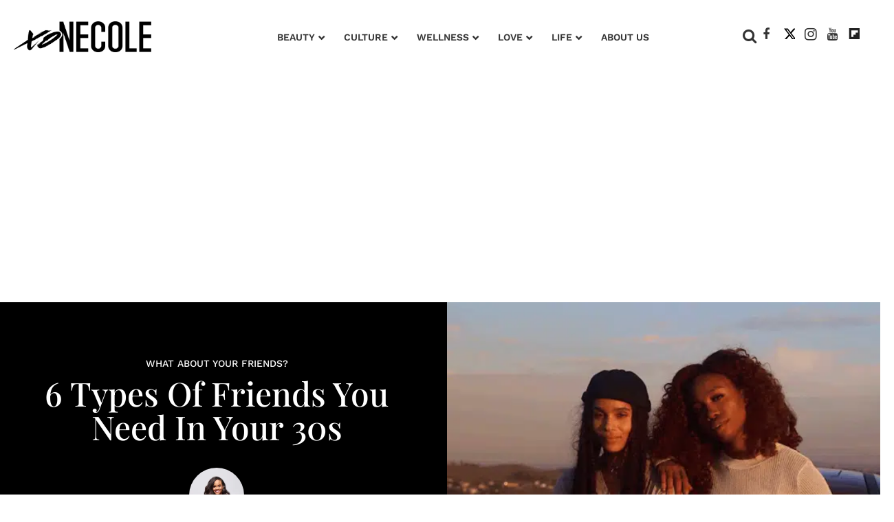

--- FILE ---
content_type: text/html; charset=utf-8
request_url: https://www.xonecole.com/friends-you-need-in-30s/
body_size: 76228
content:
<!DOCTYPE html><!-- Powered by RebelMouse. https://www.rebelmouse.com --><html lang="en"><head prefix="og: https://ogp.me/ns# article: https://ogp.me/ns/article#"><script type="application/ld+json">{
    "@context": "https://schema.org",
    "@type": "NewsArticle",
    "mainEntityOfPage": {
        "@type": "WebPage",
        "@id": "https://www.xonecole.com/friends-you-need-in-30s/"
    },
    "url": "https://www.xonecole.com/friends-you-need-in-30s/",
    "headline":"Friends You Need In Your 30s",
    "image": {
        "@type": "ImageObject",
        "url": "https://www.xonecole.com/media-library/image.gif?id=22065906&width=1200&height=600&coordinates=0%2C17%2C0%2C17",
        "width": 1200,
        "height": 600
    },
    "datePublished": "2020-03-28T11:38:00Z",
    "dateModified": "2024-06-02T20:40:01Z",
    "author": [{
                "@type": "Person",
                "name": "Charmaine Patterson",
                "url": "https://www.xonecole.com/u/charjpatterson",
                "description": "Charmaine Patterson is a journalist, lifestyle blogger, and a lover of all things pop culture. While she has much experience in covering top entertainment news stories, she aims to share her everyday life experiences, old and new, with other women who can relate, laugh, and love along with her. Follow Char on Twitter @charjpatterson, Instagram @charpatterson, and keep up with her journey at CharJPatterson.com .","image": {
                    "@type": "ImageObject",
                    "url": "https://www.xonecole.com/media-library/eyJhbGciOiJIUzI1NiIsInR5cCI6IkpXVCJ9.eyJpbWFnZSI6Imh0dHBzOi8vYXNzZXRzLnJibC5tcy8yMTk5MTAxMy9vcmlnaW4ucG5nIiwiZXhwaXJlc19hdCI6MTgxMTEwOTc5M30.WpPuYp68YW_fxorMlCWJA5rZzQ0djRQi5FfL7f0svpk/image.png?width=210"
                },"jobTitle": "Writer","sameAs": [],}],
    "publisher": {
        "name": "XoNecole",
        "url": "https://www.xonecole.com/"
    }
}
</script><script type="application/ld+json"></script><style>article, aside, details, figcaption, figure, footer, header, hgroup, nav, section{display:block;}html{-webkit-text-size-adjust:100%;-ms-text-size-adjust:100%;}body{margin:0;font-size:1em;line-height:1.4;}body, button, input, select, textarea{;}::-moz-selection{background:#145a7c;color:#fff;text-shadow:none;}::selection{background:#145a7c;color:#fff;text-shadow:none;}:focus{outline:5px auto #2684b1;}a:hover, a:active{outline:0;}hr{display:block;height:1px;border:0;border-top:1px solid #ccc;margin:1em 0;padding:0;}q:before, q:after{content:"";content:none;}small{font-size:85%;}ul, ol{margin:1em 0;padding:0 0 0 40px;}nav ul, nav ol{list-style:none;list-style-image:none;margin:0;padding:0;}img{border:0;-ms-interpolation-mode:bicubic;vertical-align:middle;}form{margin:0;}label{cursor:pointer;}button, input{line-height:normal;}button, input[type="button"], input[type="reset"], input[type="submit"]{cursor:pointer;-webkit-appearance:button;}input[type="search"]::-webkit-search-decoration{-webkit-appearance:none;}button::-moz-focus-inner, input::-moz-focus-inner{border:0;padding:0;}input:invalid, textarea:invalid{background-color:#fccfcc;}.hidden{visibility:hidden;display:none !important;}.visuallyhidden.focusable:active, .visuallyhidden.focusable:focus{clip:auto;height:auto;margin:0;overflow:visible;position:static;width:auto;}.clearfix:before, .clearfix:after{content:"";display:table;}.clearfix:after{clear:both;}.clearfix{zoom:1;}html{font-size:18px;font-family:Playfair Display Regular, sans-serif;line-height:1;color:#363636;font-weight:normal;}body, button, input, select, textarea{font-family:Playfair Display Regular, sans-serif;color:#363636;}.col, body{font-size:1.6rem;line-height:1;}a{color:#363636;text-decoration:none;}a:hover{color:#e8e8e8;text-decoration:none;}.with-primary-color{color:#363636;}.with-primary-color:hover{color:#e8e8e8;}.js-tab, .js-keep-reading, .js-toggle{cursor:pointer;}button:focus, input[type="text"], input[type="email"]{outline:0;}audio, canvas, iframe, img, svg, video{vertical-align:middle;max-width:100%;}.main{position:relative;overflow:hidden;}.display-block{display:block;}.cover-all{position:absolute;width:100%;height:100%;}.fa{font-family:FontAwesome, fontawesome-mini !important;}.fa.fa-instagram{font-size:1.15em;}.fa-googleplus:before{content:"";}.post-partial, .overflow-visible{overflow:visible !important;}.js-expandable.expanded .js-expand, .js-expandable:not(.expanded) .js-contract{display:none;}.js-scroll-trigger{display:block;width:100%;}.color-inherit:hover, .color-inherit{color:inherit;}.js-appear-on-expand{transition:all .35s;height:0;overflow:hidden;opacity:0;}.content-container{display:none;}.logged-out-user .js-appear-on-expand{height:0;opacity:0;}.h1, .h2{margin:0;padding:0;font-size:1em;font-weight:normal;}.runner-spinner:before{content:"";display:block;padding-top:100%;}.content{margin-left:auto;margin-right:auto;max-width:1100px;width:90%;}.ad-tag{text-align:center;}.ad-tag__inner{display:inline-block;}.no-mb:not(:last-child){margin-bottom:0;}.sm-mt-0:not(:empty):before, .sm-mt-1:not(:empty):before, .sm-mt-2:not(:empty):before, .sm-mb-0:not(:empty):after, .sm-mb-1:not(:empty):after, .sm-mb-2:not(:empty):after, .md-mt-0:not(:empty):before, .md-mt-1:not(:empty):before, .md-mt-2:not(:empty):before, .md-mb-0:not(:empty):after, .md-mb-1:not(:empty):after, .md-mb-2:not(:empty):after, .lg-mt-0:not(:empty):before, .lg-mt-1:not(:empty):before, .lg-mt-2:not(:empty):before, .lg-mb-0:not(:empty):after, .lg-mb-1:not(:empty):after, .lg-mb-2:not(:empty):after{content:"";display:block;overflow:hidden;}.sm-mt-0:not(:empty):before{margin-bottom:0;}.sm-mt-1:not(:empty):before{margin-bottom:-10px;}.sm-mt-1 > *{margin-top:10px;}.sm-mt-2:not(:empty):before{margin-bottom:-20px;}.sm-mb-0:not(:empty):after{margin-top:0;}.sm-mb-1:not(:empty):after{margin-top:-10px;}.sm-mb-1 > *{margin-bottom:10px;}.sm-mb-2:not(:empty):after{margin-top:-20px;}.sm-mb-2 > *{margin-bottom:20px;}@media (min-width: 768px){.md-mt-0:not(:empty):before{margin-bottom:0;}}@media (min-width: 768px){.md-mt-1:not(:empty):before{margin-bottom:-10px;}}@media (min-width: 768px){.md-mt-2:not(:empty):before{margin-bottom:-20px;}}@media (min-width: 768px){.md-mb-0:not(:empty):after{margin-top:0;}}@media (min-width: 768px){.md-mb-1:not(:empty):after{margin-top:-10px;}}@media (min-width: 768px){.md-mb-2:not(:empty):after{margin-top:-20px;}}@media (min-width: 1024px){.lg-mt-0:not(:empty):before{margin-bottom:0;}}@media (min-width: 1024px){.lg-mt-1:not(:empty):before{margin-bottom:-10px;}}@media (min-width: 1024px){.lg-mt-2:not(:empty):before{margin-bottom:-20px;}}@media (min-width: 1024px){.lg-mb-0:not(:empty):after{margin-top:0;}}@media (min-width: 1024px){.lg-mb-1:not(:empty):after{margin-top:-10px;}}@media (min-width: 1024px){.lg-mb-2:not(:empty):after{margin-top:-20px;}}.mb-2 > *{margin-bottom:20px;}.mb-2 > :last-child{margin-bottom:0;}.v-sep > *{margin-bottom:20px;}@media (min-width: 768px){.v-sep > *{margin-bottom:40px;}}.v-sep > :last-child{margin-bottom:0;}@media only screen and (min-width: 768px){.hide-tablet-and-desktop{display:none !important;}}@media only screen and (min-width: 768px) and (max-width: 1023px){.hide-tablet{display:none !important;}}@media only screen and (min-width: 1024px){.hide-desktop{display:none !important;}}.row.px10{margin-left:-10px;margin-right:-10px;}.row.px10 > .col{padding-left:10px;padding-right:10px;}.row.px20{margin-left:-20px;margin-right:-20px;}.row.px20 > .col{padding-left:20px;padding-right:20px;}.row{margin-left:auto;margin-right:auto;overflow:hidden;}.row:after{content:"";display:table;clear:both;}.row:not(:empty){margin-bottom:-20px;}.col{margin-bottom:20px;}@media (min-width: 768px){.col{margin-bottom:40px;}}@media (min-width: 768px){.row:not(:empty){margin-bottom:-40px;}}.row .col{float:left;box-sizing:border-box;}.row .col.s12{width:100%;}@media only screen and (min-width: 768px){.row .col.m12{width:100%;}}@media only screen and (min-width: 1024px){.row .col.l3{width:25%;}}@media only screen and (min-width: 1024px){.row .col.l9{width:75%;}}@media only screen and (min-width: 1024px){.row .col.l12{width:100%;}}.widget{position:relative;box-sizing:border-box;}.widget:hover .widget__headline a{color:#e8e8e8;}.widget__headline{font-family:Playfair Display Regular, sans-serif;color:#363636;cursor:pointer;}.widget__headline-text{font-family:inherit;color:inherit;word-break:break-word;}.image, .widget__image{background-position:center;background-repeat:no-repeat;background-size:cover;display:block;z-index:0;}.widget__product-buy-btn:hover{color:#fff;}.rebellt-item.parallax.has-description:before, .rebellt-item.parallax.has-description:after{content:"";display:block;padding-bottom:100%;}.rebellt-item.parallax.has-description.is--mobile:before, .rebellt-item.parallax.has-description.is--mobile:after{padding-bottom:90vh;}.rebellt-ecommerce--btn:hover{color:#fff;}.rebelbar.skin-simple{height:50px;line-height:50px;color:#363636;font-size:1.2rem;border-left:none;border-right:none;background-color:#fff;}.rebelbar.skin-simple .rebelbar__inner{position:relative;height:100%;margin:0 auto;padding:0 20px;}.rebelbar--fake.skin-simple{position:relative;border-color:#fff;}.rebelbar--fixed.skin-simple{position:absolute;width:100%;z-index:3;}.rebelbar.skin-simple .rebelbar__menu-toggle:hover{color:#e8e8e8;}.rebelbar.skin-simple .rebelbar__section-link:hover{color:#e8e8e8;}@media only screen and (min-width: 768px){.rebelbar.skin-simple{height:100px;line-height:100px;font-weight:700;}}@media only screen and (min-width: 768px){.rebelbar.skin-simple .rebelbar__inner{padding:0 40px;}}.menu-global{display:none;width:100%;position:fixed;z-index:3;color:#fff;background-color:#1a1a1a;height:100%;font-size:1.8rem;overflow-y:auto;overflow-x:hidden;line-height:1.6em;}@media (min-width: 768px){.menu-global{display:block;max-width:320px;top:0;-webkit-transform:translate(-320px);transform:translate(-320px);transform:translate3d(-320px, 0, 0);}}@media (min-width: 768px){.menu-global, .all-content-wrapper{transition:transform .2s cubic-bezier(.2, .3, .25, .9);}}.menu-overlay{position:fixed;top:-100%;left:0;height:0;width:100%;cursor:pointer;visibility:hidden;opacity:0;transition:opacity .2s;}.rm-embed-container.rm-embed-tiktok blockquote > section:before{content:"";display:block;width:100%;height:300px;border-radius:8px;}.logo__image, .image-element__img, .rm-lazyloadable-image{max-width:100%;height:auto;}.logo__image, .image-element__img{width:auto;}.sharebar a:hover{text-decoration:none;color:#fff;}.sharebar.with-first-button-caption:not(.enable-panel) .share:first-child:after{content:"Share";padding-left:5px;vertical-align:middle;}.share-media-panel-pinit_share:hover{opacity:.9;}@media (min-width: 768px){.sharebar.with-first-button-caption:not(.enable-panel) .share:first-child:after{content:"Share this story";padding-left:10px;vertical-align:middle;text-transform:uppercase;}}.action-btn:hover{color:#e8e8e8;border:2px solid #e8e8e8;border-color:#e8e8e8;}.search-form{;}.search-form__text-input{display:none;height:42px;font-size:1.3rem;background-color:#f4f4f4;border:none;color:#8f8f8f;text-indent:10px;padding:0;width:220px;position:absolute;right:-10px;top:0;bottom:0;margin:auto;}.search-form .search-form__submit{;}.search-form__text-input:focus, .search-form__submit:focus{border:0;-webkit-box-shadow:none;-moz-box-shadow:none;box-shadow:none;outline:0;}.search-form__open{vertical-align:middle;bottom:2px;display:inline-block;position:relative;color:#363636;font-size:1.9rem;}@media (min-width: 768px){.search-form{right:40px;}}.social-links__link{display:inline-block;padding:12px;line-height:0;width:25px;height:25px;border-radius:50%;margin:0 6px;font-size:1.5em;text-align:center;position:relative;vertical-align:middle;color:#fff;}.social-links__link:hover{color:#fff;}.social-links__link > span{position:absolute;top:0;left:0;right:0;bottom:0;margin:auto;height:1em;}.body hr{display:none;}.subscription-widget .social-links__link:hover{color:#e8e8e8;border-color:#e8e8e8;background:none;}.newsletter-element__form{text-align:center;position:relative;max-width:500px;margin-left:auto;margin-right:auto;}.newsletter-element__submit, .newsletter-element__input{border:0;padding:10px;font-size:1.6rem;font-weight:500;height:40px;line-height:20px;margin:0;}.newsletter-element__submit{background:#8e8e8e;color:#fff;position:absolute;top:0;right:0;}.newsletter-element__submit:hover{opacity:.9;}.newsletter-element__input{background:#f4f4f4;width:100%;color:#8f8f8f;padding-right:96px;box-sizing:border-box;}.social-tab-i .share-fb:after, .social-tab-i .share-tw:after{content:none;}.social-tab-i .icons-share.fb:before{content:"";}.social-tab-i .icons-share.tw:before{content:"";}.social-tab-i .icons-share.pt:before{content:"";}.social-tab-i .icons-share.tl:before{content:"";}.social-tab-i .icons-share.em:before{content:"";}.social-tab-i .icons-share.sprite-shares-close:before{content:"";}.social-tab-i .icons-share.sprite-shares-share:before{content:"";}@media only screen and (min-width: 769px){.share-tab-img:hover .social-tab-i{display:block;}}.accesibility-hidden{border:0;clip:rect(1px 1px 1px 1px);clip:rect(1px, 1px, 1px, 1px);height:1px;margin:-1px;overflow:hidden;padding:0;position:absolute;width:1px;background:#000;color:#fff;}.posts-custom .posts-wrapper:after{content:"";display:block;margin-bottom:-20px;}.posts-custom .widget{margin-bottom:20px;width:100%;}.posts-custom .widget__headline, .posts-custom .social-date{display:block;}.posts-custom .social-date{color:#a4a2a0;font-size:1.4rem;}.posts-custom[data-attr-layout_headline] .widget{vertical-align:top;}.posts-custom[data-attr-layout_headline="top"] .widget{vertical-align:bottom;}.posts-custom .posts-wrapper{margin-left:0;margin-right:0;font-size:0;line-height:0;}.posts-custom .widget{display:inline-block;}.posts-custom article{margin:0;box-sizing:border-box;font-size:1.6rem;line-height:1;}.posts-custom[data-attr-layout_columns="2"] article, .posts-custom[data-attr-layout_columns="3"] article, .posts-custom[data-attr-layout_columns="4"] article{margin:0 10px;}.posts-custom[data-attr-layout_columns="2"] .posts-wrapper, .posts-custom[data-attr-layout_columns="3"] .posts-wrapper, .posts-custom[data-attr-layout_columns="4"] .posts-wrapper{margin-left:-10px;margin-right:-10px;}@media (min-width: 768px){.posts-custom[data-attr-layout_columns="2"] .widget{width:50%;}}@media (min-width: 768px){.posts-custom[data-attr-layout_columns="3"] .widget{width:33.3333%;}}.posts-custom .widget__headline{font-size:1em;font-weight:700;word-wrap:break-word;}.posts-custom .widget__section{display:block;}.posts-custom .widget__head{position:relative;}.posts-custom .main-author__avatar, .posts-custom .social-author__avatar{float:left;border-radius:50%;margin-right:8px;height:30px;width:30px;min-width:30px;overflow:hidden;position:relative;}.posts-custom .main-author__name, .posts-custom .social-author__name{color:#1f1f1f;font-size:1.4rem;font-weight:700;line-height:1;display:inline;overflow:hidden;text-overflow:ellipsis;white-space:nowrap;position:relative;}.posts-custom .main-author__name:hover, .posts-custom .social-author__name:hover, .posts-custom .main-author__social-name:hover, .posts-custom .social-author__social-name:hover{;}.posts-custom[data-attr-layout_carousel] .posts-wrapper:after{margin-bottom:0 !important;}.posts-custom .slick-arrow:before{position:absolute;left:0;right:0;width:13px;bottom:0;top:0;margin:auto;height:16px;}.posts-custom .slick-arrow:hover{background:#e8e8e8;opacity:1;}.posts-custom .slick-dots .slick-active button, .posts-custom .slick-dots button:hover{background:#e8e8e8;}.posts-custom hr{display:none;}.posts-custom{font-family:Playfair Display Regular, sans-serif;}.posts-custom a{word-wrap:break-word;}.posts-custom .widget__shares{margin-left:-10px;margin-right:-10px;font-size:0;}.posts-custom .widget__shares .share{display:inline-block;padding:5px;line-height:0;width:25px;height:25px;border-radius:50%;margin:0 10px;font-size:1.5rem;text-align:center;position:relative;vertical-align:middle;color:#fff;}.posts-custom .widget__shares .share:hover{color:#fff;}.posts-custom .widget__shares i{left:0;right:0;bottom:0;margin:auto;height:1em;}.infinite-scroll-wrapper:not(.rm-loading){width:1px;height:1px;}.widget__shares button.share, .social-tab-buttons button.share{box-sizing:content-box;}.post-splash-custom .widget__shares .share:hover{color:#fff;}.post-authors__fb-like[fb-xfbml-state="rendered"]:before{content:"Like us on Facebook";line-height:20px;display:inline-block;vertical-align:middle;margin-right:15px;}.post-pager{display:table;width:100%;}.post-pager__btn:hover{background:#e8e8e8;color:#fff;}.post-pager__btn:hover .fa{padding:0 5px;}.list{display:block;margin-left:-1em;margin-right:-1em;padding:0;}.list__item{display:inline-block;padding:1em;}.widget__head .rm-lazyloadable-image{width:100%;}.share-plus:hover{background-color:#aaa;}.share-facebook, .share-fb{background-color:#1777f2;}.share-facebook:hover, .share-fb:hover{background-color:#318bff;}.share-twitter, .share-tw{background-color:#50abf1;}.share-twitter:hover, .share-tw:hover{background-color:#00a8e5;}.share-apple:hover{background-color:#333;}.share-linkedin:hover{background:#006da8;}.share-pinterest{background-color:#ce1e1f;}.share-pinterest:hover{background:#bb2020;}.share-googleplus:hover{background-color:#c73c26;}.share-email{background-color:#5e7286;}.share-email:hover{background:#48596b;}.share-tumblr{background-color:#2c4762;}.share-tumblr:hover{background-color:#243c53;}.share-sms:hover{background-color:#fd7e14;}.share-instagram{background-color:#3f729b;}.share-instagram:hover{background-color:#4b88b9;}.share-youtube{background-color:#cd201f;}.share-youtube:hover{background-color:#ea2524;}.share-linkedin:hover{background-color:#005d8e;}.share-slack:hover{background-color:#0077b5;}.share-openid:hover{background-color:#e6881c;}.rm-component{display:contents !important;}.fullscreen-slideshow--close, .fullscreen-slideshow--close:after, .fullscreen-slideshow--close:hover, .fullscreen-slideshow__sidebar--content ._headline a:hover{color:#fff;}.main{background-color:var(--white-color) !important;}.xo-current-post.xo-author-bio .fa:before{color:#000;}.widget:hover .widget__headline a, a.widget__headline-text:hover{color:var(--black-color) !important;}.text-over-posts .widget:hover .widget__headline a, .text-over-posts a.widget__headline-text:hover{color:var(--white-color) !important;}.xo-current-post .col{margin-bottom:40px !important;}.post-page-wrap .xo-current-post .widget__section{font-family:var(--work-sans-medium);font-style:normal;font-weight:500;font-size:14px;line-height:130%;text-transform:uppercase;text-align:center;}.post-page-wrap .widget__section{font-family:var(--work-sans-medium);font-style:normal;font-weight:500;font-size:14px;line-height:130%;text-transform:uppercase;color:var(--magenta-color);}.post-page-wrap .xo-current-post .widget__section{color:var(--white-color);}.post-page-wrap .xo-current-post h1.widget__headline{font-family:var(--playfair-display-medium);font-style:normal;font-weight:500;font-size:48px;line-height:103.5%;color:var(--white-color);text-align:center;cursor:default !important;}.post-page-wrap .body-description p, .post-page-wrap .body-description li{font-family:var(--work-sans-light);font-style:normal;font-weight:300;font-size:16px;line-height:180%;color:var(--black-color);}.post-page-wrap h3, .post-page-wrap h3[data-role="headline"]{font-family:var(--work-sans-semi-bold);font-style:normal;font-weight:600;font-size:22px;line-height:140%;color:var(--black-color);margin-block-start:16px;margin-block-end:16px;}.post-page-wrap p em{font-family:var(--work-sans-light);font-style:italic;font-weight:300;font-size:18px;line-height:160%;color:var(--black-color);}.post-page-wrap .body-description h4 a, .post-page-wrap .body-description p a{border-bottom:1px solid;color:var(--dark-magenta-color) !important;}.post-page-wrap .social-author__name{font-family:var(--work-sans-medium);font-style:normal;font-weight:500;font-size:16px;line-height:140%;text-transform:uppercase;}.post-page-wrap .xo-current-post .badge-list-sponsored:before{content:"SPONSORED BY ";vertical-align:super;font-family:var(--work-sans-semi-bold);font-style:normal;font-weight:600;font-size:14px;line-height:140%;color:var(--white-color);}.post-page-wrap .xo-current-post-date .posts-custom .social-date{text-align:center;}.post-page-wrap .posts-custom .social-date{font-family:var(--work-sans-medium);font-style:normal;font-weight:500;font-size:13px;line-height:140%;color:var(--light-grey-color);margin-top:0;}.xo-current-post-date .posts-custom .social-author__avatar{border-radius:50%;height:80px;width:80px;min-width:30px;overflow:hidden;position:relative;margin:25px 0 10px;}.post-page-wrap .horizontal-layout.xo-current-post-date .posts-custom .social-author__name{font-family:var(--work-sans-medium);font-style:normal;font-weight:500;font-size:16px;line-height:140%;text-transform:uppercase;text-align:center;color:var(--white-color) !important;}.post-page-wrap .xo-current-post-date .social-author{display:flex;flex-direction:column;justify-content:center;align-items:center;}.post-page-wrap .widget__shares a, .post-page-wrap .widget__shares .share{background:none;max-width:30px;margin:0;font-size:20px;overflow:hidden;}.post-page-wrap .xo-author-bio .posts-custom .widget__shares{text-align:left;}.post-page-wrap .social-author, .article.boost-spot-post .social-author{margin-top:20px;margin-bottom:10px;}.post-page-wrap .posts-custom .widget__shares{display:block;padding:0;vertical-align:middle;margin-left:0;margin-right:0;text-align:center;}.post-page-wrap .share.share-tw:after{content:" ";display:none;}.post-page-wrap .posts-custom .widget__shares a, .post-page-wrap .posts-custom .widget__shares .share{display:inline-block;padding:0;line-height:0;border-radius:5px;margin:0 3px;font-size:20px;text-align:center;position:relative;vertical-align:middle;color:var(--black-color);}.post-page-wrap .xo-current-post .posts-custom .widget__shares a, .post-page-wrap .xo-current-post .posts-custom .widget__shares .share{align-content:center;color:var(--white-color) !important;}.post-page-wrap .sharebar.with-first-button-caption:not(.enable-panel) .share.share-pinterest:after, .post-page-wrap .widget__shares .share-pinterest :after, .post-page-wrap .sharebar.with-first-button-caption:not(.enable-panel) .share:first-child:after, .post-page-wrap .widget__shares .share-fb .fb:after{display:none;content:"" !important;}.post-page-wrap .widget__shares .share-fb .fb:before{content:"" !important;}.post-page-wrap h4, .post-page-wrap strong[data-redactor-tag="strong"]{font-family:var(--work-sans-semi-bold);font-style:normal;font-weight:600;font-size:16px;line-height:160%;color:#222;display:block;background-color:#bd337f0d;padding:20px 16px;border-top:1px solid #bd337fb8;border-bottom:1px solid #bd337fb8;}.post-page-wrap .xo-infy-scroll-wrap .posts-custom .widget__shares a, .post-page-wrap .xo-infy-scroll-wrap .posts-custom .widget__shares .share{background:#eee;border-radius:19px;}.post-page-wrap .xo-infy-scroll-wrap .posts-custom .widget__shares i{position:absolute;font-size:14px;top:3px;}.xo-infy-scroll-ew .widget__headline{font-family:var(--playfair-display-regular);font-style:normal;font-weight:400;font-size:39px;line-height:130%;color:var(--black-color);}.xo-infy-scroll-ew .social-author__avatar{float:left;border-radius:50%;margin-right:8px;height:36px;width:36px;min-width:30px;overflow:hidden;}.post-page-wrap .posts-custom .social-author__name:hover{color:var(--black-color);}.xo-infy-scroll-ew .social-author, .xo-infy-scroll-ew .posts-custom .social-date{display:inline-block;}.xo-infy-scroll-ew .widget__body{padding:24px 20px;}.xo-infy-scroll-ew .mb-2{background-color:var(--white-color);}.xo-infy-scroll-wrap .widget__shares.share-panel{display:block;}a.post-tags-primary-link:hover{color:var(--magenta-color) !important;}.xo-infy-scroll-wrap .widget__show-more{width:232px;padding:18px;font-family:var(--work-sans-bold);font-style:normal;font-weight:700;font-size:15px;line-height:20px;color:var(--white-color);background:var(--black-color);border-color:var(--black-color);margin-bottom:40px;}.post-page-wrap .xo-current-post-date .social-author{margin-top:10px;}.rm-col-left.col .widget__body{padding:140px 43px 0;}@media (max-width: 1200px){.post-page-wrap .xo-current-post h1.widget__headline{font-size:30px;}}@media (max-width: 1300px){.rm-col-left.col .widget__body{padding:80px 43px 0;}}@media (min-width: 1024px){.sticky-container.row-wrapper > .row{display:grid;grid-template-columns:1fr clamp(300px, 25vw, 25%);gap:24px;}}@media (min-width: 1024px){.sticky-container.row-wrapper > .row > .col{float:none;width:100%;height:100%;padding:0 !important;}}@media (min-width: 1024px){.sticky-wrap{position:sticky;top:110px;}}@media (min-width: 1024px){.main, .sticky-container.row-wrapper > .row, .sticky-container.row-wrapper, .sticky-container.row-wrapper > .row > col{overflow:unset;}}.xo-sidebar-posts-1 .widget__headline{font-family:var(--playfair-display-regular);font-style:normal;font-weight:400;font-size:23px;line-height:130%;color:var(--black-color);}.xo-sidebar-posts-1 .widget__section{font-family:var(--work-sans-medium);font-style:normal;font-weight:500;font-size:14px;line-height:130%;text-transform:uppercase;color:var(--magenta-color);}.xo-sidebar-posts-1 .posts-custom .social-author__name{font-family:var(--work-sans-light);font-style:normal;font-weight:300;font-size:14px;line-height:16px;letter-spacing:.05em;color:var(--black-color);}.xo-sidebar-posts-1 .posts-custom .main-author__avatar, .xo-sidebar-posts-1 .posts-custom .social-author__avatar{display:none;}.xo-sidebar-posts-1 .posts-custom .widget{margin-bottom:10px;border-bottom:1px solid;}.xo-sidebar-posts-1 .widget__body{margin-bottom:40px;}li.around-the-web__item:before, li.from-your-site__item:before{height:4px;width:4px;background-color:var(--black-color);border-radius:50%;display:inline-block;content:" ";}.around-the-web .from-your-site__headline{visibility:hidden !important;font-size:0 !important;margin-bottom:-5px !important;}.around-the-web .from-your-site__headline:after{content:"MORE FROM XONECOLE:";text-transform:none;font-family:var(--work-sans-semi-bold);font-style:normal;font-weight:600;line-height:140%;visibility:visible !important;font-size:22px !important;}.around-the-web .from-your-site__link{font-family:var(--work-sans-medium);font-style:normal;font-weight:500;line-height:140%;text-transform:capitalize;border-bottom:0 solid;display:inline-flex;width:95%;color:var(--black-color) !important;text-decoration:none !important;font-size:16px !important;text-decoration-line:underline !important;}.around-the-web .around-the-web__headline{visibility:hidden;font-size:0 !important;margin-top:20px !important;margin-bottom:-5px !important;}.around-the-web .around-the-web__headline:after{content:"MORE LINKS WE LIKE:";text-transform:none;font-family:var(--work-sans-semi-bold);font-style:normal;font-weight:600;font-size:18px;line-height:26px;visibility:visible !important;}.around-the-web .around-the-web__link{font-family:var(--work-sans-medium);font-style:normal;font-weight:500;line-height:140%;text-transform:capitalize;border-bottom:0 solid;display:inline-flex;width:95%;color:var(--black-color) !important;text-decoration:none !important;font-size:14px !important;text-decoration-line:underline !important;}.widget__show-more{border-radius:3px;font-size:13px;font-weight:700;color:#000;margin:10px auto 0;border:1px solid #000;padding:5px 0;width:50%;font-family:Roboto;text-transform:uppercase;background-color:#fff;text-align:center;}@font-face {font-family: Playfair Display Medium;font-weight: 500;font-style: normal;font-display: swap;unicode-range: U+??, U+131, U+152-153, U+2BB-2BC, U+2C6, U+2DA, U+2DC, U+2000-206F, U+2074, U+20AC, U+2122, U+2191, U+2193, U+2212, U+2215, U+FEFF, U+FFFD;src: url("https://fonts.gstatic.com/s/playfairdisplay/v30/nuFiD-vYSZviVYUb_rj3ij__anPXDTzYgA.woff2") format("woff2");}@font-face {font-family: Playfair Display Regular;font-weight: 400;font-style: normal;font-display: swap;unicode-range: U+??, U+131, U+152-153, U+2BB-2BC, U+2C6, U+2DA, U+2DC, U+2000-206F, U+2074, U+20AC, U+2122, U+2191, U+2193, U+2212, U+2215, U+FEFF, U+FFFD;src: url("https://fonts.gstatic.com/s/playfairdisplay/v30/nuFiD-vYSZviVYUb_rj3ij__anPXDTzYgA.woff2") format("woff2");}@font-face {font-family: Work Sans Bold;font-weight: 700;font-style: normal;font-display: swap;unicode-range: U+??, U+131, U+152-153, U+2BB-2BC, U+2C6, U+2DA, U+2DC, U+2000-206F, U+2074, U+20AC, U+2122, U+2191, U+2193, U+2212, U+2215, U+FEFF, U+FFFD;src: url("https://fonts.gstatic.com/s/worksans/v18/QGYsz_wNahGAdqQ43Rh_fKDp.woff2") format("woff2");}@font-face {font-family: Work Sans Semi Bold;font-weight: 600;font-style: normal;font-display: swap;unicode-range: U+??, U+131, U+152-153, U+2BB-2BC, U+2C6, U+2DA, U+2DC, U+2000-206F, U+2074, U+20AC, U+2122, U+2191, U+2193, U+2212, U+2215, U+FEFF, U+FFFD;src: url("https://fonts.gstatic.com/s/worksans/v18/QGYsz_wNahGAdqQ43Rh_fKDp.woff2") format("woff2");}@font-face {font-family: Work Sans Medium;font-weight: 500;font-style: normal;font-display: swap;unicode-range: U+??, U+131, U+152-153, U+2BB-2BC, U+2C6, U+2DA, U+2DC, U+2000-206F, U+2074, U+20AC, U+2122, U+2191, U+2193, U+2212, U+2215, U+FEFF, U+FFFD;src: url("https://fonts.gstatic.com/s/worksans/v18/QGYsz_wNahGAdqQ43Rh_fKDp.woff2") format("woff2");}@font-face {font-family: Work Sans Light;font-weight: 300;font-style: normal;font-display: swap;unicode-range: U+??, U+131, U+152-153, U+2BB-2BC, U+2C6, U+2DA, U+2DC, U+2000-206F, U+2074, U+20AC, U+2122, U+2191, U+2193, U+2212, U+2215, U+FEFF, U+FFFD;src: url("https://fonts.gstatic.com/s/worksans/v18/QGYsz_wNahGAdqQ43Rh_fKDp.woff2") format("woff2");}:root{--playfair-display-bold:"Playfair Display Bold", sans-serif;--playfair-display-semibold:"Playfair Display Semi Bold", sans-serif;--playfair-display-medium:"Playfair Display Medium", sans-serif;--playfair-display-regular:"Playfair Display Regular", sans-serif;--work-sans-bold:"Work Sans Bold", sans-serif;--work-sans-semi-bold:"Work Sans Semi Bold", sans-serif;--work-sans-medium:"Work Sans Medium", sans-serif;--work-sans-light:"Work Sans Light", sans-serif;--seagreen-color:#067ba7;--black-color:#222;--magenta-color:#c0118c;--purple-color:#a95ecc;--light-magenta-color:#cc5094;--dark-magenta-color:#bd337f;--light-grey-color:#9e9e9e;--light-pink-color:#bd337f0d;--light-purple-color:#a95ecc1a;--white-color:#fff;--dark-pink-color:#f02c81;--dark-blue-color:#2a348e;--dark-brown-color:#a95530;--light-purple-color:#f6effa;}.ad-tag{display:none;}.rblad_placeholder{margin:20px auto;}div[id*="skm-boomerang"]:before{content:"ADVERTISEMENT";font-family:var(--work-sans-medium);font-style:normal;font-weight:500;font-size:11px;line-height:100%;color:var(--light-grey-color);display:block;padding:5px;text-align:center;}.navbar-desktop .fa.fa-flipboard:after{background-image:url("data:image/svg+xml,%3Csvg xmlns='http://www.w3.org/2000/svg' width='16' height='16' viewBox='0 0 16 16' fill='none'%3E%3Cpath d='M0.700928 0V16H16.7009V0H0.700928ZM13.5009 6.4H10.3009V9.6H7.10093V12.8H3.90093V3.2H13.5009V6.4Z' fill='%23222222'/%3E%3C/svg%3E");background-size:contain;background-position:center;background-repeat:no-repeat;display:block;width:16px;height:16px;content:"";}.posts-custom .main-author__name:hover, .posts-custom .social-author__name:hover, .posts-custom .main-author__social-name:hover, .posts-custom .social-author__social-name:hover{color:var(--black-color) !important;}.search-form{z-index:1;top:1px;position:relative !important;right:0 !important;}.search-form .search-form__text-input{display:none;height:42px;font-size:1.3rem;background-color:#f4f4f4;border:none;color:#8f8f8f;text-indent:10px;padding:0;width:220px;position:absolute;right:-10px;top:0;bottom:0;margin:auto;}.search-form .search-form__submit{display:none;position:relative;border:none;bottom:2px;background-color:#0000;}.search-form .search-form__text-input:focus, .search-form .search-form__submit:focus{border:0;-webkit-box-shadow:none;-moz-box-shadow:none;box-shadow:none;outline:0;}.search-form .search-form__open{vertical-align:middle;bottom:2px;display:inline-block;position:relative;}body{min-height:100%;}.body{font-family:var(--work-sans-light) !important;}.sharebar.with-first-button-caption:not(.enable-panel) .share:first-child:after, .widget__shares .share-fb .fb:after{content:"Share";padding-left:6px;vertical-align:middle;font-size:13px;text-transform:none;font-family:Helvetica;font-weight:bold;}@media (min-width: 1025px){.rblad_placeholder{margin:30px auto;}}@media (min-width: 768px){.rebelbar.skin-simple .rebelbar__inner{padding:0 20px !important;}}@media (min-width: 768px){.sharebar.with-first-button-caption:not(.enable-panel) .share.share-tw:after{content:"Tweet";padding-left:10px;vertical-align:middle;font-size:15px;font-family:Helvetica Neue, Helvetica, Arial;text-transform:none;}}@media (min-width: 768px){.sharebar.with-first-button-caption:not(.enable-panel) .share.share-pinterest:after, .widget__shares .share-pinterest :after{content:"Pin It";padding-left:10px;vertical-align:middle;font-size:15px;font-family:Helvetica Neue, Helvetica, Arial;text-transform:none;}}.widget__shares .share-pinterest :after{font-weight:bold !important;}.js-listicle-body .rebellt-item h3{display:block;}.social-author__name{text-transform:uppercase;}.social-date__text{text-transform:uppercase;}.social-author__name:before{content:"" !important;}.posts-custom .social-date{margin-left:5px !important;}.widget__shares .share-pinterest :after{position:relative;top:-2px;font-weight:bold !important;}.sharebar, #fb-share__count--placeholder, #fb-share__count--placeholder__bottom, .share__count__placehoder__div, .posts-custom .widget__shares{display:inline-block;padding:0 10px 30px 0;vertical-align:top;margin-left:0;margin-right:0;}.sharebar .share, .posts-custom .widget__shares a, .posts-custom .widget__shares .share{vertical-align:top;height:28px;padding:0;line-height:28px;border-radius:3px;font-size:12px;font-weight:bold;width:84px !important;}.sharebar button.share, .widget__shares .share{border:none;align-content:center;}.posts-custom .widget__shares a, .posts-custom .widget__shares .share{margin:0 10px 0 0;}.sharebar .fa-facebook:before{;}.share.share-tw:after{content:"Twitter";padding-left:5px;vertical-align:middle;}.posts-custom .widget__shares i{position:relative;font-size:18px;top:3px;}.widget__shares .share-fb .fb:before{content:"";font-size:15px;}.widget__shares .share-fb .fb:after{position:relative;top:-1px;}.sharebar .fa-facebook:before{content:"";font-size:15px;line-height:20px;}.rebelbar .fa-facebook:before, .navbar-desktop .fa-instagram:before, .navbar-desktop .fa-youtube:before{display:block;width:16px !important;height:16px !important;}.xo-current-post.xo-current-post-date .widget__shares .share-pinterest .fa-pinterest:before, .xo-current-post.xo-current-post-date .widget__shares .share-email .fa-envelope:before, .xo-current-post.xo-current-post-date .widget__shares .share-fb .fb:before, .xo-current-post.xo-current-post-date .widget__shares .share-tumblr .fa-tumblr:before, .xo-current-post.xo-current-post-date .widget__shares .share-tw .fa-twitter:before{display:block;width:19px !important;height:19px !important;}.xo-current-post.xo-author-bio .widget__shares.share-panel .fa-twitter:before, .fa-twitter:before{background-image:url("data:image/svg+xml,%3Csvg xmlns='http://www.w3.org/2000/svg' width='18' height='20' viewBox='0 0 16 18' fill='none'%3E%3Cpath d='M12.6007 0.487427H15.054L9.694 6.61409L16 14.9494H11.0627L7.196 9.89343L2.77067 14.9494H0.316L6.04933 8.39609L0 0.488093H5.06267L8.558 5.10943L12.6007 0.487427ZM11.74 13.4814H13.0993L4.324 1.87876H2.86533L11.74 13.4814Z' fill='black'/%3E%3C/svg%3E");background-repeat:no-repeat;width:16px;height:16px;display:block;margin-left:2px;content:"" !important;}.post-page-wrap .xo-infy-scroll-wrap .widget__shares.share-panel .fa-twitter:before{background-image:url("data:image/svg+xml,%3Csvg xmlns='http://www.w3.org/2000/svg' width='16' height='16' viewBox='0 0 16 18' fill='none'%3E%3Cpath d='M12.6007 0.487427H15.054L9.694 6.61409L16 14.9494H11.0627L7.196 9.89343L2.77067 14.9494H0.316L6.04933 8.39609L0 0.488093H5.06267L8.558 5.10943L12.6007 0.487427ZM11.74 13.4814H13.0993L4.324 1.87876H2.86533L11.74 13.4814Z' fill='black'/%3E%3C/svg%3E") !important;}.horizontal-layout .widget__shares.share-panel .fa-twitter:before{background-image:url("data:image/svg+xml,%3Csvg xmlns='http://www.w3.org/2000/svg' width='20' height='20' viewBox='0 0 16 18' fill='none'%3E%3Cpath d='M12.6007 0.487427H15.054L9.694 6.61409L16 14.9494H11.0627L7.196 9.89343L2.77067 14.9494H0.316L6.04933 8.39609L0 0.488093H5.06267L8.558 5.10943L12.6007 0.487427ZM11.74 13.4814H13.0993L4.324 1.87876H2.86533L11.74 13.4814Z' fill='white'/%3E%3C/svg%3E") !important;}.post-page-wrap .latest-infy-scroll .widget__shares.share-panel .fa-twitter:before{margin-left:7px;background-image:url("data:image/svg+xml,%3Csvg xmlns='http://www.w3.org/2000/svg' width='16' height='16' viewBox='0 0 16 18' fill='none'%3E%3Cpath d='M12.6007 0.487427H15.054L9.694 6.61409L16 14.9494H11.0627L7.196 9.89343L2.77067 14.9494H0.316L6.04933 8.39609L0 0.488093H5.06267L8.558 5.10943L12.6007 0.487427ZM11.74 13.4814H13.0993L4.324 1.87876H2.86533L11.74 13.4814Z' fill='black'/%3E%3C/svg%3E") !important;}.rebelbar__inner .fa-twitter:before{content:"" !important;}.icons-share.fa-twitter:before{content:"" !important;}.post-page-wrap .xo-infy-scroll-wrap .fa-twitter:before{margin-left:7px;}.post-page-wrap .xo-infy-scroll-wrap .posts-custom .widget__shares i.fa-twitter{top:0 !important;}.xo-current-post .widget__shares .share-fb .fb:before{font-size:17px;}.newsletter-wrap .fa-twitter:before{background-image:url("data:image/svg+xml,%3Csvg xmlns='http://www.w3.org/2000/svg' width='16' height='15' viewBox='0 0 16 15' fill='none'%3E%3Cpath d='M12.6007 0.487427H15.054L9.694 6.61409L16 14.9494H11.0627L7.196 9.89343L2.77067 14.9494H0.316L6.04933 8.39609L0 0.488093H5.06267L8.558 5.10943L12.6007 0.487427ZM11.74 13.4814H13.0993L4.324 1.87876H2.86533L11.74 13.4814Z' fill='white'/%3E%3C/svg%3E") !important;content:"" !important;}#sTop_Bar_0_0_12_0_0_10{width:100%;z-index:9;position:fixed;margin-bottom:0;}@media (min-width: 768px) and (max-width: 1023px){#sTop_Bar_0_0_12_0_0_10{position:fixed;}}.announcement-post-wrapper{position:relative;}.announcement-post-wrapper .announcement-bar-post:empty{display:none;}.close-announcement{position:absolute;cursor:pointer;right:45px;top:8px;transform:rotate(45deg);font-size:26px;color:#fff;font-weight:100;}.announcement-bar-post{height:41px;background:var(--black-color);width:100%;z-index:99;}.show-search.search-form .search-form__open.fa-search:before{content:"";}.search-form .search-form__open{color:#333;font-size:22px;}.search-form .search-form__open:hover, .search-form .search-form__open{color:#333;}.navbar-desktop .sm-mb-2{display:none;}.navigation{display:flex;align-items:flex-start;justify-content:flex-start;background-color:var(--white-color);}.navigation__dropdown .list{display:none;position:absolute;line-height:40px;background-color:var(--white-color);min-width:220px;border-radius:2px;z-index:20;text-align:left;left:8px;box-shadow:0 2px 2px #00000040;border-radius:4px;top:70px;}.list__item:hover{color:#363636;opacity:1;}.navigation__dropdown:hover .list{display:block;}.navigation__dropdown .list__item{font:600 14px var(--work-sans-semi-bold);display:block;padding:16px 24px;font-style:normal;line-height:16px;}.navigation__dropdown .text-element:hover{color:var(--seagreen-color);}.navigation__dropdown{cursor:pointer;margin-left:7px;margin-right:7px;position:relative;}.navigation__dropdown .text-element{font:600 14px var(--work-sans-semi-bold);display:inline-block;padding:0 13px 0 10px;font-style:normal;line-height:16px;}.navigation__dropdown:not(.no-dropdown) .text-element:after{content:"";transform:translateY(-1px);width:0;font-family:FontAwesome;font-size:10px;display:inline-block;margin-left:5px;vertical-align:middle;margin-top:-2px;}.rebelbar .fa-facebook:before{content:"" !important;}@media (min-width: 20px) and (max-width: 767px){.search-form{margin:0 40px 0 15px;}}@media (min-width: 20px) and (max-width: 767px){.search-form__open{margin-top:3px;}}.rebelbar .fa-facebook:before{content:"";}.navbar-opened .fa-bars:before{content:"";font-size:29px;}.logged-out-user #main-menu{display:none;}.rebelbar.skin-simple .rebelbar__inner{box-sizing:border-box;max-width:1440px;}.main-menu{width:100%;display:block;float:left;padding:0;margin:0;}@media (min-width: 768px) and (max-width: 1023px){#main-menu{display:block;}}@media (min-width: 768px) and (max-width: 1023px){.custom__sections-link:hover{color:#363636 !important;}}@media (min-width: 1024px){.section-link:hover{color:#363636;}}@media (min-width: 1024px){.custom__dropdown-container:hover i.fa-chevron-down:before{content:"";}}@media (min-width: 1024px){.custom__dropdown:after{bottom:100%;left:50%;border:solid #0000;content:"";height:0;width:0;position:absolute;pointer-events:none;border-width:8px;margin-left:-15px;}}@media (min-width: 1024px){.custom__dropdown-container:hover .custom__sections-link{color:#363636;}}@media (min-width: 1024px){.custom__dropdown-container:hover .custom__dropdown{display:block;}}@media (min-width: 1024px){.custom__dropdown-link:hover{background:#e8e8e8;color:#363636;opacity:1;}}@media (min-width: 1185px){.navbar-desktop .sm-mb-2{display:inline-block;}}#sTop_Bar_0_0_12_0_0_10_1_1{margin:0 auto;}#sTop_Bar_0_0_12_0_0_10_1_1_0_0{display:flex;justify-content:space-between;align-items:flex-start;height:100px;}#sTop_Bar_0_0_12_0_0_10_1_1_0_0_0{width:250px;}#sTop_Bar_0_0_12_0_0_10_1_1_0_0_0_0_1_0.image-element .image-element__img{height:auto;width:200px;}#sTop_Bar_0_0_12_0_0_10_1_1_0_0_2{display:flex;gap:50px;}#sTop_Bar_0_0_12_0_0_10_1_1_0_0_2_1_0{text-align:left;}#sTop_Bar_0_0_12_0_0_10_1_1_0_0_2_1_0 .social-links{display:inline-flex;height:100px;align-items:center;}#sTop_Bar_0_0_12_0_0_10_1_1_0_0_2_1_0 .social-links__link{color:#333;font-size:18px;padding:0;width:20px;background-color:#fff0;}#sTop_Bar_0_0_12_0_0_11{height:130px;margin:0;padding:0;}.rebellt-numeration{margin-right:5px;}.initial_recirculation_container{display:none;}.first_related, .relatedPost_fixed, .trending_related{background:#a83ae4;background:linear-gradient(90deg, #a83ae4 0%, #6b24e9 35%, #de3ae4 100%);border-radius:12px;box-shadow:0 4px 12px #0000004a;padding:24px;}.first_related .widget__headline:before{content:"RELATED";font-family:var(--work-sans-semi-bold);color:var(--white, #fff);font-size:14px;padding-right:20px;}.relatedPost_fixed .text-element, .trending_related .text-element{color:var(--white, #fff);font-family:var(--playfair-display-regular);text-shadow:2px 3px 7px #0003;font-size:18px;font-weight:500;line-height:normal;text-align:center;}.relatedPost_fixed .widget, .first_related .widget, .trending_related .widget{background-color:unset;}.relatedPost_fixed .widget__headline, .trending_related .widget__headline, .first_related .widget__headline{color:var(--white, #fff);text-shadow:2px 3px 7px #0003;font-size:18px;font-weight:400;line-height:130%;}.widget:hover .first_related .widget__headline a, .first_related a.widget__headline-text:hover, .widget:hover .trending_related .widget__headline a, .trending_related a.widget__headline-text:hover, .relatedPost_fixed .widget:hover .widget__headline a, .relatedPost_fixed a.widget__headline-text:hover{color:var(--white, #fff) !important;}.relatedPost_fixed .row, .trending_related .row{display:flex;align-items:center;}.relatedPost_fixed .text-element{display:table;margin-bottom:22px;margin-top:-10px;}.trending_related .text-element span, .relatedPost_fixed .text-element span{display:table-cell;text-align:center;}.relatedPost_fixed .text-element #left, .relatedPost_fixed .text-element #right{width:50%;border-bottom:1px solid #fff;}.relatedPost_fixed .text-element #center{padding:0 0 8px;display:inline-block;position:relative;top:10px;padding:0 12px;width:max-content;}.relatedPost_fixed{margin:0 16px;}.relatedPost_fixed h2{font-family:var(--playfair-display-regular);text-shadow:2px 3px 7px #0003;font-size:18px;font-weight:500;margin-block-end:0;margin-block-start:0;}@media (min-width: 768px){.first_related .widget__headline:before{content:none;}}@media (min-width: 768px){.relatedPost_fixed{margin:unset;margin-bottom:20px;}}@media (min-width: 768px){.relatedPost_fixed .row .rm-col-center{width:12% !important;}}@media (min-width: 768px){.trending_related .text-element #left, .relatedPost_fixed .text-element #left, .trending_related .text-element #right, .relatedPost_fixed .text-element #right{width:50%;border-bottom:1px solid #fff;display:table-cell;}}@media (min-width: 768px){.trending_related .text-element #center, .relatedPost_fixed .text-element #center{display:inline-block;position:relative;top:10px;padding:0 12px;width:max-content;border:none;}}#sPost_Default_Horizontal_0_0_9_0_0_11{background-color:var(--white-color);max-width:1440px;margin:auto;}#sPost_Default_Horizontal_0_0_9_0_0_11_0_1_0.row-wrapper{max-width:1440px;width:100%;margin:auto;background-color:#000;}.post-page-wrap .xo-author-bio .snark-line{padding:24px;min-height:100px;background:var(--light-pink-color);}.post-page-wrap .xo-current-post .social-author-wrap .social-author__avatar{float:left;border-radius:50%;margin-right:30px;height:80px;width:80px;min-width:30px;overflow:hidden;}.post-page-wrap .bio-wrap{display:flex;flex-direction:column;justify-content:space-between;gap:24px;}.post-page-wrap .author-bio-wrap{display:flex;flex-direction:column;align-items:flex-start;gap:2px;}.post-page-wrap .profile-bio .social-icons{display:flex;flex-direction:row;gap:10px;align-items:center;}.author-bio-wrap .social-author__bio{color:var(--black-color);font-family:var(--work-sans-bold);font-size:14px;font-style:normal;font-weight:700;line-height:140%;text-transform:uppercase;}.post-page-wrap .author-bio-wrap .social-author__name{color:var(--black-color);font-family:var(--playfair-display-semibold);font-size:19px;font-style:normal;font-weight:600;line-height:140%;text-transform:none;}.post-page-wrap .profile-bio{display:flex;flex-direction:row;gap:10px;align-items:center;justify-content:space-between;}.xo-current-post.xo-author-bio .social-icons .fa:before{color:#fff;}.social-icons .fa-twitter:before{background-image:url("data:image/svg+xml,%3Csvg xmlns='http://www.w3.org/2000/svg' width='12' height='13' viewBox='0 0 16 18' fill='none'%3E%3Cpath d='M12.6007 0.487427H15.054L9.694 6.61409L16 14.9494H11.0627L7.196 9.89343L2.77067 14.9494H0.316L6.04933 8.39609L0 0.488093H5.06267L8.558 5.10943L12.6007 0.487427ZM11.74 13.4814H13.0993L4.324 1.87876H2.86533L11.74 13.4814Z' fill='%23D9D9D9'/%3E%3C/svg%3E");}.profile__button--bio{text-decoration:none;color:var(--white-color);font-family:var(--work-sans-bold);font-size:12px;font-style:normal;font-weight:700;line-height:normal;}.profile__button--bio:after{background-repeat:no-repeat;background-image:url("data:image/svg+xml,%3Csvg xmlns='http://www.w3.org/2000/svg' width='18' height='18' viewBox='0 0 18 18' fill='none'%3E%3Cg clip-path='url(%23clip0_41_1019)'%3E%3Cpath d='M6.58459 12.4275L9.82876 9.17627L6.58459 5.92502L7.58334 4.92627L11.8333 9.17627L7.58334 13.4263L6.58459 12.4275Z' fill='white'/%3E%3C/g%3E%3Cdefs%3E%3CclipPath id='clip0_41_1019'%3E%3Crect width='17' height='17' fill='white' transform='translate(0.5 0.67627)'/%3E%3C/clipPath%3E%3C/defs%3E%3C/svg%3E");content:"";width:15px;height:13px;display:inline-block;line-height:1;}.author-bio-btn{background-color:var(--black-color);display:flex;height:35px;padding:0 8px 0 16px;align-items:center;}#sPost_Default_Horizontal_0_0_9_0_0_11_2.row-wrapper{margin:auto;max-width:1440px;width:85%;}@media (min-width: 1024px){#sPost_Default_Horizontal_0_0_9_0_0_11_2.row-wrapper{width:100%;padding:0 40px;max-width:1440px;margin:0 auto;box-sizing:border-box;}}@media (min-width: 768px) and (max-width: 1023px){#sPost_Default_Horizontal_0_0_9_0_0_11_2.row-wrapper{margin:auto;max-width:720px;width:100%;}}#sPost_Default_Horizontal_0_0_9_0_0_11_2 > .row{margin-bottom:0;}#sPost_Default_Horizontal_0_0_9_0_0_11_2 > .row > *{margin-bottom:0;}#sPost_Default_Horizontal_0_0_9_0_0_11_2 > .row{margin-left:-12px;margin-right:-12px;}#sPost_Default_Horizontal_0_0_9_0_0_11_2 > .row > .col{padding:0 12px;}@media (min-width: 1024px){#sPost_Default_Horizontal_0_0_9_0_0_11_2_0{max-width:100%;width:100%;}}@media (min-width: 1024px){#sPost_Default_Horizontal_0_0_9_0_0_11_2_1{width:100%;}}#sPost_Default_Horizontal_0_0_9_0_0_11_2_1_0_0_2{margin-top:55px;}#sPost_Default_Horizontal_0_0_9_0_0_11_2_1_0_0_2_0_0_1{color:var(--black-color);font-family:var(--work-sans-semi-bold);font-size:22px;font-style:normal;font-weight:600;line-height:140%;padding:47px 0 20px;}#sPost_Default_Horizontal_0_0_9_0_0_11_4{margin:0 auto;max-width:1440px;padding:20px 10px 60px;}@media (min-width: 1024px){#sPost_Default_Horizontal_0_0_9_0_0_11_4{padding:40px 0 60px;}}#sCTA_main_0_0_1_0_0_0{margin:0 auto;padding:0;background-color:var(--purple-color);}#sCTA_main_0_0_1_0_0_0_0{background-color:var(--purple-color);padding:58px 24px;margin:auto;display:flex;justify-content:space-between;align-items:center;max-width:1440px;flex-direction:column;}#sCTA_main_0_0_1_0_0_0_0_0{color:var(--white-color);font-size:40px;font-weight:500;line-height:53px;text-align:center;font-family:var(--playfair-display-medium);font-style:normal;margin:10px auto;}#sCTA_main_0_0_1_0_0_0_0_1{color:var(--white-color);font-family:var(--work-sans-light);font-size:21px;font-style:normal;font-weight:300;line-height:25px;margin-bottom:40px;}#sCTA_main_0_0_1_0_0_0_0_2 .newsletter-element__form{max-width:1440px;}#sCTA_main_0_0_1_0_0_0_0_2 .newsletter-element__submit{color:var(--white-color);font-family:var(--work-sans-bold);font-size:18px;font-style:normal;font-weight:700;line-height:23px;background-color:var(--black-color);padding:12px 90px;position:relative;height:60px;background:var(--black-color);}@media (min-width: 768px) and (max-width: 1023px){#sCTA_main_0_0_1_0_0_0_0_2 .newsletter-element__submit{width:514px;}}#sCTA_main_0_0_1_0_0_0_0_2 .newsletter-element__input{color:var(--light-grey-color);font-family:var(--work-sans-light);font-size:20px;font-style:normal;font-weight:300;line-height:23px;box-sizing:border-box;margin-right:20px;padding-right:96px;width:514px;height:60px;}@media (min-width: 768px) and (max-width: 1023px){#sCTA_main_0_0_1_0_0_0_0_2 .newsletter-element__input{margin-bottom:20px;margin-right:0;padding-right:20px;width:514px;}}#sCTA_main_0_0_1_0_0_0_0_3{margin-top:30px;}#sCTA_main_0_0_1_0_0_0_0_3_0{text-align:left;}#sCTA_main_0_0_1_0_0_0_0_3_0 .social-links{display:inline-block;}#sCTA_main_0_0_1_0_0_0_0_3_0 .social-links:before{content:"Follow Us";color:var(--white-color);font-family:var(--work-sans-semi-bold);font-size:14px;font-style:normal;font-weight:600;line-height:16px;}#sCTA_main_0_0_1_0_0_0_0_3_0 .social-links__link{color:var(--white-color);font-size:18px;padding:0;width:20px;background-color:#fff0;}.newsletter-wrap .fa.fa-flipboard:after{background-image:url("data:image/svg+xml,%3C%3Fxml version='1.0' %3F%3E%3Csvg role='img' viewBox='0 0 24 24' xmlns='http://www.w3.org/2000/svg'%3E%3Ctitle/%3E%3Cpath d='M0 0v24h24V0H0zm19.2 9.6h-4.8v4.8H9.6v4.8H4.8V4.8h14.4v4.8z' style='fill: white%3B'/%3E%3C/svg%3E");background-size:contain;background-position:center;background-repeat:no-repeat;display:block;width:100%;height:1em;content:"";}#sPost_Default_Horizontal_0_0_9_0_0_11_5{max-width:1440px;padding:30px 40px 32px;}@media (min-width: 768px) and (max-width: 1023px){#sPost_Default_Horizontal_0_0_9_0_0_11_5{max-width:768px;padding:30px 0 32px;}}#sPost_Default_Horizontal_0_0_9_0_0_11_5_0{text-align:center;display:flex;margin:10px 0;position:relative;justify-content:center;align-items:center;}#sPost_Default_Horizontal_0_0_9_0_0_11_5_0_0{color:var(--black-color);font-family:var(--playfair-display-medium);font-size:54px;font-style:normal;font-weight:600;line-height:72px;padding:0 30px;background-color:var(--white-color);z-index:1;}#sPost_Default_Horizontal_0_0_9_0_0_11_5_1{padding:32px 0 22px;}.also-on-xo-posts-ew:before{background-color:var(--white-color);content:" ";position:absolute;border-bottom:2px solid var(--black-color);right:0;top:38px;left:0;width:100%;}.also-on-xo-posts .posts-custom .widget__headline{font-family:var(--playfair-display-regular);font-style:normal;color:var(--black-color);font-weight:400;font-size:27px;line-height:130%;}.also-on-xo-posts .posts-custom .widget__section{font-family:var(--work-sans-medium);font-style:normal;font-weight:500;font-size:14px;line-height:130%;text-transform:uppercase;color:var(--magenta-color);}.also-on-xo-posts .widget__head img{width:431px;height:426px;}.also-on-xo-posts .social-author__avatar{display:none;}.also-on-xo-posts .posts-custom .social-author__name{font-family:var(--work-sans-light);font-style:normal;font-weight:300;font-size:14px;line-height:16px;letter-spacing:.05em;color:var(--black-color);}.also-on-xo-posts article{margin:0 15px !important;}#sPost_Default_Horizontal_0_0_9_0_0_11_7{background-color:#a95ecc1a;border-top:1px solid #a95ecc;margin-top:60px;padding:60px 80px;}#sPost_Default_Horizontal_0_0_9_0_0_11_7_0.row-wrapper{margin:auto;max-width:1440px;width:100%;}#sPost_Default_Horizontal_0_0_9_0_0_11_7_0_0:after{margin-top:-20px;}#sPost_Default_Horizontal_0_0_9_0_0_11_7_0_0 > *{margin-bottom:20px;}#sPost_Default_Horizontal_0_0_9_0_0_11_7_0_0_0 .body a{color:#19c0c6;}#sPost_Default_Horizontal_0_0_9_0_0_11_7_0_0_0 .from-your-site__headline:before{content:"More On XoNecole";visibility:visible;font-size:17px;font-weight:normal;font-family:PT Sans, sans-serif !important;}#sPost_Default_Horizontal_0_0_9_0_0_11_7_0_0_0 .from-your-site__link:before{color:#19c0c6;font-size:14px;font-weight:normal;font-family:PT Sans, sans-serif !important;}#sPost_Default_Horizontal_0_0_9_0_0_11_7_0_0_0{background-color:var(--white-color);}#sPost_Default_Horizontal_0_0_9_0_0_11_7_0_0_0 .posts-custom .posts-wrapper:after{margin-bottom:-35px;}#sPost_Default_Horizontal_0_0_9_0_0_11_7_0_0_0 .posts-custom .widget{margin-bottom:35px;}#sPost_Default_Horizontal_0_0_9_0_0_11_7_0_0_0 .posts-custom .posts-wrapper{margin-left:0;margin-right:0;}#sPost_Default_Horizontal_0_0_9_0_0_11_7_0_0_0 .posts-custom article{margin:0;}.all-related-sections{display:none;}.boost-spot-post .badge-list-sponsored:before{content:"SPONSORED BY ";vertical-align:middle;font-family:var(--work-sans-semi-bold);font-style:normal;font-weight:600;font-size:14px;line-height:140%;color:var(--white-color);}#sPost_Default_Horizontal_0_0_9_0_0_11_7_0_1_0_1_0_1{color:var(--black-color);font-family:var(--work-sans-bold);font-size:27px;font-style:normal;font-weight:700;line-height:140%;padding:40px 0 20px;border-bottom:1px solid;margin-bottom:10px;}blockquote:before{content:"";height:207px;background-repeat:no-repeat;background-position:0;display:block;position:absolute;left:-35px;top:-70px;width:236px;}@media (min-width: 768px){blockquote:before{content:"";height:272px;background-repeat:no-repeat;background-position:0;display:block;position:absolute;left:-110px;top:-101px;width:312px;}}</style><meta charset="utf-8"/><link rel="preload" as="font" href="https://fonts.gstatic.com/s/playfairdisplay/v30/nuFiD-vYSZviVYUb_rj3ij__anPXDTzYgA.woff2" type="font/woff2" crossorigin=""/><link rel="preload" as="font" href="https://fonts.gstatic.com/s/playfairdisplay/v30/nuFiD-vYSZviVYUb_rj3ij__anPXDTzYgA.woff2" type="font/woff2" crossorigin=""/><link rel="preload" as="font" href="https://fonts.gstatic.com/s/worksans/v18/QGYsz_wNahGAdqQ43Rh_fKDp.woff2" type="font/woff2" crossorigin=""/><link rel="preload" as="font" href="https://fonts.gstatic.com/s/worksans/v18/QGYsz_wNahGAdqQ43Rh_fKDp.woff2" type="font/woff2" crossorigin=""/><link rel="preload" as="font" href="https://fonts.gstatic.com/s/worksans/v18/QGYsz_wNahGAdqQ43Rh_fKDp.woff2" type="font/woff2" crossorigin=""/><link rel="preload" as="font" href="https://fonts.gstatic.com/s/worksans/v18/QGYsz_wNahGAdqQ43Rh_fKDp.woff2" type="font/woff2" crossorigin=""/><script type="text/javascript" class="rm-i-script">navigator.userAgent.includes("Chrome")&&function(e,n,t,i,r,o,a,c,u,s,l,p){var d,f,v,m=["click","contextmenu","dblclick","gotpointercapture","lostpointercapture","mousedown","mouseup","pointercancel","pointerdown","pointerenter","pointerleave","pointerover","pointerup","touchcancel","touchend","touchstart"],h=["scroll","wheel","mousemove","pointermove","touchmove"],g=new o,y=new o,w=new o,E=50,P="_rmStopped",I="_rmImmediatelyStopped",L=e.setTimeout,b=e.clearTimeout,T=r.prototype,S=a&&"scheduling"in a&&"isInputPending"in a.scheduling;function _(e){return e&&e.canceled?Promise.resolve():(n=(e||{}).space||0,new Promise((function(e){n>0?L(e,0):p(e)}))).then((function(){if(S&&a.scheduling.isInputPending({includeContinuous:!0}))return _(e)}));var n}function k(e,n,t,i,o){if(!(t[I]||i===r.BUBBLING_PHASE&&t[P]&&n!==t.target)){var a,u={get:(a={currentTarget:o},function(e,n,t){if(n in a)return a[n];var i=c.get(e,n);return i instanceof Function?function(){return c.apply(i,e,arguments)}:i})},s=new Proxy(t,u);try{!function(e){return e&&"handleEvent"in e}(e)?e.call(n,s):e.handleEvent.call(e,s)}catch(e){l(e)}}}function x(e){return function(n){var t=this,i=n.eventPhase,r=n.currentTarget;if(function(e){return"dataset"in e&&e.dataset.inpZillaSkip}(t))k(e,t,n,i,r);else{var o={canceled:!1,space:E};w.has(e)&&(w.get(e).canceled=!0),w.set(e,o),_(o).then((function(){o.canceled||(w.delete(e),k(e,t,n,i,r))}))}}}function C(e,n){return function(n){var t=this,i=n.eventPhase,o=n.currentTarget;n.timeStamp,new r("rm").timeStamp,_().then((function(){k(e,t,n,i,o)}))}}function B(e,n,t,i){if(!e.has(n)){var r=t(n,i);e.set(n,r)}return e.get(n)}function A(n){var r;n.addEventListener=function(n){return function(r,o,a){var c,s=this||e,l=o;o&&(m.includes(r)&&(c=s)!==e&&c!==t&&c instanceof i&&c.classList.add("inp-zilla-enable-pointer"),l=h.includes(r)?B(y,o,x,a):B(g,o,C,a));var p=u.from(arguments);p[1]=l,n.apply(s,p)}}(n.addEventListener),n.removeEventListener=(r=n.removeEventListener,function(n,t){var i,o=this||e,a=t;t&&(h.includes(n)&&y.has(t)?i=y:g.has(t)&&(i=g),i&&(a=i.get(t),i.delete(t)));var c=u.from(arguments);c[1]=a,r.apply(o,c)})}function z(e){m.forEach((function(n){var t="on"+n;Object.defineProperty(e,t,{set:function(e){var t=this,i="__rmInpOn"+n;t[i]&&t.removeEventListener(n,t[i],{passive:!0}),t[i]=e,t.addEventListener(n,e,{passive:!0})}})}))}function H(e,n){return function(){this[e]=!0,n.apply(this,arguments)}}s&&((d=n.createElement("style")).classList.add("rm-i-styles"),d.textContent="@media (max-width:768px){\n  *{\n    pointer-events: none !important;\n  }\n  \n  a, a > *, button, submit, input, canvas, video, audio, iframe, [onclick], .inp-zilla-enable-pointer {\n    pointer-events: initial !important;\n  }\n  }",n.head.insertBefore(d,n.head.firstChild)),A(e),A(n),A(i.prototype),z(e),z(n),z(HTMLElement.prototype),f=T.stopPropagation,v=T.stopImmediatePropagation,T.stopPropagation=H(P,f),T.stopImmediatePropagation=H(I,v),function(){var n=new o;function t(e){return n.has(e)&&n.set(e,!0),b(e)}e.setTimeout=function(e,t){var i=this,r=u.from(arguments).splice(2);function o(){n.get(a)||e.apply(i,r),n.delete(a)}var a=L((function(){_().then(o).catch(l)}),t);return n.set(a,!1),a},e.setInterval=function(e,t){var i=this,r=u.from(arguments).splice(2);function o(){n.get(s)||e.apply(i,r)}function a(){return L(c,t)}function c(){n.get(s)?n.delete(s):_().then(o).catch(l).finally(a)}var s=a();return n.set(s,!1),s},e.clearInterval=t,e.clearTimeout=t}()}(window,document,document.body,Element,Event,Map,navigator,Reflect,Array,true,console.error,requestIdleCallback);</script><meta name="robots" content="max-image-preview:large"/><link rel="preload" imagesrcset="https://www.xonecole.com/media-library/image.gif?id=22065906&width=1200&height=1200&quality=65&coordinates=118%2C0%2C118%2C0 3x, https://www.xonecole.com/media-library/image.gif?id=22065906&width=1200&height=1200&quality=65&coordinates=118%2C0%2C118%2C0 2x, https://www.xonecole.com/media-library/image.gif?id=22065906&width=600&height=600&quality=65&coordinates=118%2C0%2C118%2C0 1x" as="image" fetchpriority="high"/><link rel="canonical" href="https://www.xonecole.com/friends-you-need-in-30s/"/><meta property="fb:app_id" content="186372815274972"/><meta name="twitter:site" content="@"/><meta name="twitter:site:id" content=""/><meta property="og:type" content="article"/><meta property="article:section" content="What About Your Friends?"/><meta property="og:url" content="https://www.xonecole.com/friends-you-need-in-30s/"/><meta property="og:site_name" content="xoNecole"/><meta property="og:image" content="https://www.xonecole.com/media-library/image.gif?id=22065906&width=1200&height=600&coordinates=0%2C17%2C0%2C17"/><meta property="og:image:width" content="1200"/><meta property="og:image:height" content="600"/><meta property="og:title" content="6 Types Of Friends You Need In Your 30s"/><meta property="og:description" content="Anyone who has turned 30 can look around and realize they might not have the same group of friends they had when they turned 20. Life happens, we relocate, we take on different journeys in life, and we just don&#39;t have the convenience of going across campus to binge TV. As much as we want to be the r"/><meta name="description" content="If we think our 20s are significant, our 30s are defining."/><meta name="keywords" content="friendship, types-of-friendships, friends, friendships-in-your-30s, adult-friendships"/><meta property="article:publisher" content="80939959675"/><meta name="referrer" content="always"/><meta name="twitter:card" content="summary_large_image"/><meta name="twitter:image" content="https://www.xonecole.com/media-library/image.gif?id=22065906&width=1200&height=600&coordinates=0%2C17%2C0%2C17"/><link rel="preconnect" href="https://assets.rebelmouse.io/" crossorigin="anonymous"/><link rel="preconnect" href="https://user-stats.rbl.ms/" crossorigin="anonymous"/><link rel="preconnect" href="https://pages-stats.rbl.ms/" crossorigin="anonymous"/><!--link rel="preload" href="https://static.rbl.ms/static/fonts/fontawesome/fontawesome-mini.woff" as="font" type="font/woff2" crossorigin--><script class="rm-i-script">window.REBELMOUSE_BOOTSTRAP_DATA={"isUserLoggedIn":false,"site":{"id":17588420,"isCommunitySite":false},"runner":{"id":17588420},"post":{"id":2641242171,"sections":[0,12453522,10224484,404353062,12425452,2288017981,2288030793,2288017983,2288030794,2288020390],"shareUrl":"https%3A%2F%2Fwww.xonecole.com%2Ffriends-you-need-in-30s%2F","status":0,"tags":["friendship","types-of-friendships","friends","friendships-in-your-30s","adult-friendships"]},"path":"/friends-you-need-in-30s/","pathParams":{"slug":"friends-you-need-in-30s"},"resourceId":"pp_2641242171","fbId":"186372815274972","fbAppVersion":"v2.5","clientGaId":"UA-66943297-1","messageBusUri":"wss://messages.rebelmouse.io","section":{"id":null},"tag":{"slug":"friends","isSection":false},"fullBootstrapUrl":"/res/bootstrap/data.js?site_id=17588420\u0026resource_id=pp_2641242171\u0026path_params=%7B%22slug%22%3A%22friends-you-need-in-30s%22%7D\u0026override_device=desktop\u0026post_id=2641242171","whitelabel_menu":{},"useRiver":false,"engine":{"recaptchaSiteKey":null,"lazyLoadShortcodeImages":true,"backButtonGoToPage":true,"changeParticleUrlScroll":true,"countKeepReadingAsPageview":true,"defaultVideoPlayer":"","theoPlayerLibraryLocation":"","trackPageViewOnParticleUrlScroll":true,"webVitalsSampleRate":100,"overrideDevicePixelRatio":null,"image_quality_level":65,"sendEventsToCurrentDomain":false,"enableLoggedOutUserTracking":false,"useSmartLinks2":true}}</script><script class="rm-i-script">window.REBELMOUSE_BASE_ASSETS_URL="https://www.xonecole.com/static/dist/social-ux/";window.REBELMOUSE_BASE_SSL_DOMAIN="https://www.xonecole.com";window.REBELMOUSE_TASKS_QUEUE=[];window.REBELMOUSE_LOW_TASKS_QUEUE=[];window.REBELMOUSE_LOWEST_TASKS_QUEUE=[];window.REBELMOUSE_ACTIVE_TASKS_QUEUE=[];window.REBELMOUSE_STDLIB={};window.RM_OVERRIDES={};window.RM_AD_LOADER=[]</script><script src="https://www.xonecole.com/static/dist/social-ux/main.36c3749fa49db81ecd4f.bundle.mjs" class="rm-i-script" type="module" async="async" data-js-app="true" data-src-host="https://www.xonecole.com" data-src-file="main.mjs"></script><script src="https://www.xonecole.com/static/dist/social-ux/main.d0b30db35abc6251a38d.bundle.js" class="rm-i-script" nomodule="nomodule" defer="defer" data-js-app="true" data-src-host="https://www.xonecole.com" data-src-file="main.js"></script><script src="https://www.xonecole.com/static/dist/social-ux/runtime.5f2854bedb02943ff2a5.bundle.mjs" class="rm-i-script" type="module" async="async" data-js-app="true" data-src-host="https://www.xonecole.com" data-src-file="runtime.mjs"></script><script src="https://www.xonecole.com/static/dist/social-ux/runtime.5fe7c9a46d72403f8fd3.bundle.js" class="rm-i-script" nomodule="nomodule" defer="defer" data-js-app="true" data-src-host="https://www.xonecole.com" data-src-file="runtime.js"></script><!-- we collected enough need to fix it first before turn in back on--><!--script src="//cdn.ravenjs.com/3.16.0/raven.min.js" crossorigin="anonymous"></script--><!--script type="text/javascript">
        Raven.config('https://6b64f5cc8af542cbb920e0238864390a@sentry.io/147999').install();
    </script--><link rel="manifest" href="/manifest.json"/><meta name="theme-color" content="#647187"/><script class="rm-i-script">if('serviceWorker' in navigator){window.addEventListener('load',function(){navigator.serviceWorker.register('/sw.js').then(function(a){console.log('ServiceWorker registration successful with scope: ',a.scope)},function(a){console.log('ServiceWorker registration failed: ',a)})})}else{console.log('ServiceWorker not enabled')}</script><script class="rm-i-script">var googletag=googletag||{};googletag.cmd=googletag.cmd||[]</script><meta http-equiv="X-UA-Compatible" content="IE=edge"/><link rel="alternate" type="application/rss+xml" title="xoNecole" href="/feeds/what-about-your-friends.rss"/><meta name="viewport" content="width=device-width,initial-scale=1,minimum-scale=1.0"/><!-- TODO: move the default value from here --><title>Friends You Need In Your 30s - xoNecole</title><script class="rm-i-script">window.REBELMOUSE_LOW_TASKS_QUEUE.push(function(){window.REBELMOUSE_STDLIB.loadExternalStylesheet("/static/css-build/roar/runner/social-ux-non-critical.css?v=rmxassets2a81ec462ecf66316d7fc7a753d0e690",function(){document.body.classList.add("rm-non-critical-loaded")})})</script><script class="rm-i-script">var __RUNNER_PUBLIC__={root:'#runner-root',events:{PAGE_VIEW:'page_view.url_change.listicle_switch_page',URL_CHANGE_PAGE_VIEW:'page_view.url_change',LISTICLE_CHANGE_PAGE_VIEW:'page_view.listicle_switch_page'}}</script><script class="rm-i-script">window.__rebelmouseJsBaseUrl="/static/js-build/";window.__rebelmousePrimaryColor="rgba(54, 54, 54, 1)"</script><link rel="apple-touch-icon" href="https://assets.rebelmouse.io/eyJhbGciOiJIUzI1NiIsInR5cCI6IkpXVCJ9.eyJpbWFnZSI6Imh0dHBzOi8vYXNzZXRzLnJibC5tcy8zMzUxOTgxMS9vcmlnaW4ucG5nIiwiZXhwaXJlc19hdCI6MTc4NTg0NjA5MH0.Nyk6t9ImpXpFytI-MKQpXiuBVbbBPKXEvkVdaMRulbM/img.png?width=192&height=192" sizes="192x192"/><link rel="icon" type="image/png" href="https://assets.rebelmouse.io/eyJhbGciOiJIUzI1NiIsInR5cCI6IkpXVCJ9.eyJpbWFnZSI6Imh0dHBzOi8vYXNzZXRzLnJibC5tcy8zMzUxOTgxMS9vcmlnaW4ucG5nIiwiZXhwaXJlc19hdCI6MTc4NTg0NjA5MH0.Nyk6t9ImpXpFytI-MKQpXiuBVbbBPKXEvkVdaMRulbM/img.png?width=48&height=48" sizes="48x48"/><script type="application/json" data-abtest-name="socialux" data-abtest-value="1"></script><meta property="article:published_time" content="2020-03-28T11:38:00+00:00"/><meta property="article:modified_time" content="2024-06-02T20:40:01+00:00"/><meta property="article:author" content="https://www.facebook.com/80939959675"/><script type="application/json" data-abtest-name="xo" data-abtest-value="637"></script><script type="application/json" data-abtest-name="horizontal" data-abtest-value="cover"></script><script type="application/json" data-abtest-name="vertical" data-abtest-value="cover"></script><script type="application/json" data-abtest-name="rblad" data-abtest-value="2"></script><script type="application/json" data-abtest-name="rblad" data-abtest-value="1"></script><script type="application/json" data-abtest-name="xo" data-abtest-value="boost"></script><script type="application/json" data-abtest-name="xo" data-abtest-value="857"></script><script type="application/json" data-abtest-name="it" data-abtest-value="girl2025"></script><script type="application/json" data-abtest-name="XO" data-abtest-value="structured"></script><script type="application/json" data-abtest-name="xo" data-abtest-value="flip"></script><script type="application/json" data-abtest-name="rblad" data-abtest-value="1"></script><script type="application/json" data-abtest-name="xo" data-abtest-value="888"></script><script type="application/json" data-abtest-name="v" data-abtest-value="share"></script><script type="application/json" data-abtest-name="no" data-abtest-value="ads"></script><script type="application/json" data-abtest-name="xo" data-abtest-value="815"></script><script type="application/json" data-abtest-name="xo" data-abtest-value="819"></script><script type="application/json" data-abtest-name="xo" data-abtest-value="811"></script><script type="application/json" data-abtest-name="xo" data-abtest-value="748"></script><script type="application/json" data-abtest-name="XO" data-abtest-value="670"></script><script type="application/json" data-abtest-name="xo" data-abtest-value="689"></script><!-- Admiral: Visitor Relationship Management --><!-- Install the below JavaScript into the <head> tag of your site --><!-- Questions? Email scott@getadmiral.com --><script type="text/javascript">!(function(q,_name){q[_name]=q[_name]||function k(){(k.q=k.q||[]).push(arguments)},q[_name].v=q[_name].v||2,q[_name].s="1";!(function(q,k,F,H){function m(F,H){try{m=q.localStorage,(F=JSON.parse(m[decodeURI(decodeURI('ge%74%25%349%74%65%256%64'))]("_aQS01ODhGOEZCQjAxRjgyQjdBMzk0MjhGMjItMTc")).lgk||[])&&(H=q[k].pubads())&&F.forEach((function(q){q&&q[0]&&H.setTargeting(q[0],q[1]||"")}))}catch(N){}var m}try{(H=q[k]=q[k]||{}).cmd=H.cmd||[],typeof H.pubads===F?m():typeof H.cmd.unshift===F?H.cmd.unshift(m):H.cmd.push(m)}catch(N){}})(window,decodeURI(decodeURI('%256%37%256%66o%25%367%6c%256%35%74%61%67')),"function");;})(window,decodeURI(decodeURI('a%2564m%69%72%25%361%25%36%63')));!(function(q,k,F,H){F=q.createElement(k),q=q.getElementsByTagName(k)[0],F.async=1,F.src="https://forevergears.com/public/k3vltae11zv9.vendor.js",(H=0)&&H(F),q.parentNode.insertBefore(F,q)})(document,"script");</script><script type="application/json" data-abtest-name="XO" data-abtest-value="670"></script><meta name="facebook-domain-verification" content="xf0v7ee4jjke7vrnyrsmpga3u4nd5q"/><link rel="stylesheet" type="text/css" href="https://htlbid.com/v3/xonecole.com/rblbid.css"/><script>window.rblbid=window.rblbid||{};rblbid.cmd=rblbid.cmd||[];rblbid.cmd.push(function(){rblbid.setTargeting("xo_section","What About Your Friends?");rblbid.setTargeting("xo_pagetype","post");rblbid.setTargeting("xo_tags",["friendship","types-of-friendships","friends","friendships-in-your-30s","adult-friendships"]);rblbid.setTargeting("xo_postid","2641242171");rblbid.layout()})</script><script type="application/json" data-abtest-name="XO" data-abtest-value="670"></script><script type="application/json" data-abtest-name="xo" data-abtest-value="689"></script><script type="application/json" data-abtest-name="xo" data-abtest-value="832"></script><script type="application/json" data-abtest-name="xo" data-abtest-value="791"></script><script type="application/json" data-abtest-name="xo" data-abtest-value="3"></script><script type="application/json" data-abtest-name="xo" data-abtest-value="menunew"></script><meta property="fb:pages" content="80939959675"/><meta name="p:domain_verify" content="0cae1e12f18579ebc60e29432ceeae46"/><meta name="google-site-verification" content="XkOaJ1OcMpfy53tV6wwBfvWkyq75aboe5hdF6T5hcHQ"/><link rel="dns-prefetch" href="https://static.rbl.ms"/><link rel="dns-prefetch" href="https://assets.rebelmouse.io"/><!--
___FONTS___
--><link rel="preload" as="font" type="font/woff2" crossorigin="crossorigin" href="https://static.rbl.ms/static/fonts/fontawesome/4.6.3/fontawesome-webfont.woff2?v=4.6.3"/><link rel="preload" as="font" type="font/woff2" crossorigin="crossorigin" href="https://fonts.gstatic.com/s/poppins/v9/pxiEyp8kv8JHgFVrJJfecnFHGPc.woff2"/><link rel="preload" as="font" type="font/woff2" crossorigin="crossorigin" href="https://fonts.gstatic.com/s/poppins/v9/pxiByp8kv8JHgFVrLDz8Z1xlFd2JQEk.woff2"/><link rel="preload" as="font" type="font/woff2" crossorigin="crossorigin" href="https://fonts.gstatic.com/s/poppins/v9/pxiByp8kv8JHgFVrLCz7Z1xlFd2JQEk.woff2"/><script type="application/json" data-abtest-name="xo" data-abtest-value="813"></script><script type="application/json" data-abtest-name="xo" data-abtest-value="807"></script><script type="application/json" data-abtest-name="test" data-abtest-value="2"></script><script type="application/json" data-abtest-name="xo" data-abtest-value="719"></script><script type="application/json" data-abtest-name="xo" data-abtest-value="358"></script><script class="rm-i-script">(function(){var a='rebelmouse_abtests=';a+='; Max-Age=0';document.cookie=a+ '; Path=/; SameSite=None; Secure'})()</script><!--[if IE]>
        <script type="text/javascript" src="/static/js-build/libs/html5shiv/html5shiv.js"></script>
    <![endif]--></head><body class="logged-out-user section-what-about-your-friends"><script>window.REBELMOUSE_LOWEST_TASKS_QUEUE.push(function(){window.REBELMOUSE_STDLIB.loadExternalStylesheet("/assets/css/non-critical/C945C68EAB4849C20C8C66C5748D5A53", function(){})})</script><div id="fb-root"></div><div id="runner-root"></div><div id="curtain" class="curtain"></div><nav class="menu-global"><div class="main-menu-wrapper"><div class="menu-global__search-form hide-tablet-and-desktop"><form action="/search/"><button type="submit" class="menu-global__submit fa fa-search" value="" aria-label="Submit"></button><input name="q" class="menu-global__text-input" type="text" placeholder="Search..." aria-label="Search"/></form></div><div class="divider hide-tablet-and-desktop"></div><div class="divider"></div><ul id="main-menu" class="main-menu"></ul></div></nav><div class="all-content-wrapper"><div class="main v-sep"><div class="menu-overlay js-toggle" data-target="body" data-share-status-id="menu-toggle" data-toggle-class="menu-opened"></div><!-- User Code --><script>window.isElementInViewport=function(a,b,c){var d=a.getBoundingClientRect(),e=d.x===0&&d.y===0&&d.height===0&&d.top===0;if(e){return false};if(!b){b=0};if(!c){c=0};var f=d.top- b,g=d.bottom+ c,h=document.documentElement.clientHeight,i=f>0&&f<h,j=g<h&&g>0,k=f<0&&g>h;return i||j||k}</script><!-- End User Code --><div class="navbar-outer-wrapper" id="sTop_Bar_0_0_12_0_0_10"><div class="announcement-post-wrapper" id="sCTA_Top_bar_0_0_0_0_0_0"><div class="mb-2 announcement-bar-post text-over-posts" id="sCTA_Top_bar_0_0_0_0_0_0_0"></div><!-- User Code --><span class="close-announcement" onclick="document.querySelector(&quot;.announcement-post-wrapper&quot;).remove()">+</span><!-- End User Code --></div><div class="navbar-desktop" id="sTop_Bar_0_0_12_0_0_10_1_1"><span class="js-scroll-trigger no-mb" data-target="body" data-triggers="render-rebelbar" data-toggle-class="with-fixed-header"></span><div class="topbar-wrapper" id="sTop_Bar_0_0_12_0_0_10_1_1_0"><div class="rebelbar rebelbar--fixed skin-simple"><div class="rebelbar__inner"><div class="" id="sTop_Bar_0_0_12_0_0_10_1_1_0_0"><div class="logo-wrapper" id="sTop_Bar_0_0_12_0_0_10_1_1_0_0_0"><a id="sTop_Bar_0_0_12_0_0_10_1_1_0_0_0_0_1_0" class="display-block image-element " href="/" target="_self"><img class="image-element__img" alt="XoNecole" width="1160" height="265" type="lazy-image" src="data:image/svg+xml,%3Csvg xmlns=&#39;http://www.w3.org/2000/svg&#39; viewBox=&#39;0 0 1160 265&#39;%3E%3C/svg%3E" data-runner-src="https://www.xonecole.com/media-library/xonecole.png?id=33519862&width=1160&height=265"/></a></div><div class="navigation" role="navigation" id="sMenu_Element_0_0_6_0_0_0"><div class="navigation__dropdown first-element" id="sMenu_Element_0_0_6_0_0_0_0"><div class="text-element" id="sMenu_Element_0_0_6_0_0_0_0_0"><a class="color-inherit" href="/beauty-and-fashion/" target="_self">BEAUTY</a></div><div class="list" id="sMenu_Element_0_0_6_0_0_0_0_1"><a class="list__item" href="https://www.xonecole.com/style/" target="_self">STYLE</a><a class="list__item" href="https://www.xonecole.com/hair/" target="_self">HAIR</a><a class="list__item" href="https://www.xonecole.com/skincare/" target="_self">SKINCARE</a><a class="list__item" href="https://www.xonecole.com/about-face/" target="_self">ABOUT FACE</a><a class="list__item" href="https://www.xonecole.com/i-tried-it-beauty-and-fashion/" target="_self">I TRIED IT</a></div></div><div class="navigation__dropdown" id="sMenu_Element_0_0_6_0_0_0_1"><div class="text-element" id="sMenu_Element_0_0_6_0_0_0_1_0"><a class="color-inherit" href="https://www.xonecole.com/culture-entertainment/" target="_self">CULTURE</a></div><div class="list" id="sMenu_Element_0_0_6_0_0_0_1_1"><a class="list__item" href="https://www.xonecole.com/cover-stories/" target="_self">COVER STORIES</a><a class="list__item" href="https://www.xonecole.com/celebrity-news/" target="_self">CELEBRITY NEWS</a><a class="list__item" href="https://www.xonecole.com/exclusive-interviews/" target="_self">EXCLUSIVE INTERVIEWS</a><a class="list__item" href="https://www.xonecole.com/books/" target="_self">GOOD READS</a><a class="list__item" href="https://www.xonecole.com/podcasts/" target="_self">PODCASTS</a><a class="list__item" href="https://www.xonecole.com/itgirl100/" target="_self">ITGIRL100</a><a class="list__item" href="https://www.xonecole.com/bestinclass/" target="_self">BEST IN CLASS</a></div></div><div class="navigation__dropdown" id="sMenu_Element_0_0_6_0_0_0_2"><div class="text-element" id="sMenu_Element_0_0_6_0_0_0_2_0"><a class="color-inherit" href="https://www.xonecole.com/wellness/" target="_self">WELLNESS</a></div><div class="list" id="sMenu_Element_0_0_6_0_0_0_2_1"><a class="list__item" href="/wellness/mind/" target="_self">MIND</a><a class="list__item" href="/wellness/body/" target="_self">BODY</a><a class="list__item" href="/wellness/spirit/" target="_self">SPIRIT</a><a class="list__item" href="/wellness/blackgirlwhole/" target="_self">BLACK GIRL WHOLE</a></div></div><div class="navigation__dropdown" id="sMenu_Element_0_0_6_0_0_0_3"><div class="text-element" id="sMenu_Element_0_0_6_0_0_0_3_0"><a class="color-inherit" href="https://www.xonecole.com/love-and-relationships/" target="_self">LOVE</a></div><div class="list" id="sMenu_Element_0_0_6_0_0_0_3_1"><a class="list__item" href="https://www.xonecole.com/dating/" target="_self">DATING</a><a class="list__item" href="https://www.xonecole.com/love-and-relationships/" target="_self">LOVE &amp; RELATIONSHIPS</a><a class="list__item" href="https://www.xonecole.com/sex/" target="_self">SEX</a><a class="list__item" href="https://www.xonecole.com/parenting/" target="_self">PARENTING</a><a class="list__item" href="https://www.xonecole.com/xo-man/" target="_self">#XOMAN</a></div></div><div class="navigation__dropdown" id="sMenu_Element_0_0_6_0_0_0_4"><div class="text-element" id="sMenu_Element_0_0_6_0_0_0_4_0"><a class="color-inherit" href="https://www.xonecole.com/life-and-travel/" target="_self">LIFE</a></div><div class="list" id="sMenu_Element_0_0_6_0_0_0_4_1"><a class="list__item" href="https://www.xonecole.com/astrology/" target="_self">ASTROLOGY</a><a class="list__item" href="https://www.xonecole.com/career-and-money/" target="_self">CAREER &amp; MONEY</a><a class="list__item" href="https://www.xonecole.com/life-and-travel/" target="_self">TRAVEL</a><a class="list__item" href="https://www.xonecole.com/as-told-to/" target="_self">AS TOLD TO</a><a class="list__item" href="https://www.xonecole.com/itlist/" target="_self">SHOP</a><a class="list__item" href="https://www.xonecole.com/itlist-college/" target="_self">SHOP COLLEGE IT LIST</a></div></div><div class="navigation__dropdown no-dropdown" id="sMenu_Element_0_0_6_0_0_0_5"><div class="text-element" id="sMenu_Element_0_0_6_0_0_0_5_0"><a class="color-inherit" href="https://www.xonecole.com/about-us/" target="_self">ABOUT US</a></div></div></div><div class="" id="sTop_Bar_0_0_12_0_0_10_1_1_0_0_2"><!-- User Code --><div class="search-form"><form action="/search/"><input placeholder="Search" type="text" name="q" class="search-form__text-input"/><button type="submit" class="search-form__submit fa fa-search" value=""></button><a class="search-form__open fa fa-search js-toggle" href="javascript:document.querySelector(&quot;.search-form&quot;).classList.toggle(&quot;show-search&quot;);" data-target="body" data-toggle-class="show-search" data-scope="closest"></a></form></div><!-- End User Code --><div class="" id="sTop_Bar_0_0_12_0_0_10_1_1_0_0_2_1"><div class="sm-mb-2" id="sTop_Bar_0_0_12_0_0_10_1_1_0_0_2_1_0"><div class="social-links"><a class="social-links__link share-facebook" href="https://facebook.com/xonecole" target="_blank" rel="noopener noreferrer" aria-label="Open facebook"><span aria-hidden="true" class="fa fa-facebook"></span></a><a class="social-links__link share-twitter" href="https://twitter.com/xonecole" target="_blank" rel="noopener noreferrer" aria-label="Open twitter"><span aria-hidden="true" class="fa fa-twitter"></span></a><a class="social-links__link share-instagram" href=" https://instagram.com/xonecole" target="_blank" rel="noopener noreferrer" aria-label="Open instagram"><span aria-hidden="true" class="fa fa-instagram"></span></a><a class="social-links__link share-youtube" href=" https://www.youtube.com/xonecoletv" target="_blank" rel="noopener noreferrer" aria-label="Open youtube"><span aria-hidden="true" class="fa fa-youtube"></span></a><a class="social-links__link share-flipboard" href="https://flipboard.com/@xoNecole" target="_blank" rel="noopener noreferrer" aria-label="Open flipboard"><span aria-hidden="true" class="fa fa-flipboard"></span></a></div></div></div></div></div></div></div><div class="rebelbar rebelbar--fake skin-simple js-scroll-trigger" data-target="body" data-toggle-class="with-small-header"></div></div></div></div><div class="navbar-height" id="sTop_Bar_0_0_12_0_0_11"></div><div class="rm-component RBL_Ad_outlined" data-node_id="/root/blocks/block[top_bar]/abtests/abtest[1]/create_element-"><div class="rblad_placeholder" id="sRBL_Ad_0_0_1_0_0_0_1_0_0"><!-- User Code --><div class="rblad-xo_leaderboard"></div><!-- End User Code --></div></div><!-- User Code --><!-- Quantcast Tag --><div style="display:none;"><img src="//pixel.quantserve.com/pixel/p-GS-HF4BKvzCmv.gif" loading="lazy" border="0" height="1" width="1" alt="Quantcast"/></div><!-- End Quantcast tag --><!-- End User Code --><!-- User Code --><!-- Facebook Pixel Code --><img height="1" width="1" style="display:none" src="https://www.facebook.com/tr?id=318477121963716&ev=PageView&noscript=1" loading="lazy"/><!-- End Facebook Pixel Code --><!-- End User Code --><div class="initial_recirculation_container" id="sRecirculation_0_0_11_0_0_4"><div class="relatedPost" id="sRecirculation_0_0_11_0_0_4_0"><div class="text-element" id="sRecirculation_0_0_11_0_0_4_0_0">RELATED</div><div class="mb-2 " id="sRecirculation_0_0_11_0_0_4_0_1"><div class="posts-custom posts-custom-section section-holder clearfix" data-block="section_2" data-format="posts-custom" data-source="filtered_parent_site" data-source-type="page" data-source-unique="true" data-section-id="" data-is-reordable="false" data-using-stickers="false" data-has-more="true" data-attr-cache_ttl_in_seconds="43200" data-attr-format="posts-custom" data-attr-posts_id="sRecirculation_0_0_11_0_0_4_0_1" data-attr-source_unique="true" data-attr-without_current="true" data-attr-layout_quality="1" data-attr-node_id="/root/blocks/block[recirculation]/abtests/abtest[1]/element_wrapper/element_wrapper[1]/posts-" data-attr-source="filtered" data-attr-use_tag_image_for_lead_media="true" data-attr-limit="1" data-attr-element_classes="" data-attr-headline_text="" data-attr-from_primary_sections_of_current_post="true" data-attr-layout_headline="top" data-attr-layout_remove_image="true" data-attr-data-rm-advanced="true" data-attr-data-rm-ecomerce="true" data-attr-layout_all_headline_tag="h2" data-attr-all_element_order="" data-attr-source_site="parent_site"><div class="posts-wrapper clearfix"><div class="widget tag-friendship tag-friendship-breakups tag-reconcile tag-reconcilation tag-reconciling-with-a-friend tag-former-friend tag-friendship-ended tag-restore-a-friendship tag-accountability tag-what-about-your-friends post-section--what-about-your-friends" elid="2669328922"><article elid="2669328922" data-frozen-sections="[]" class="clearfix image-article sm-mb-1 quality-HD post-2669328922"><div class="row px10"><div class="rm-col-center col sm-mb-1" style="width:100.0%;"><div class="widget__body clearfix sm-mt-1"><h2 class="widget__headline h2"><a class="widget__headline-text custom-post-headline" href="https://www.xonecole.com/should-you-ever-reconcile-with-a-former-friend/" aria-label="Should You Ever Reconcile With A Former Friend?" data-type="text">
        Should You Ever Reconcile With A Former Friend?
    </a></h2></div><div class="widget__head"></div></div></div><script type="application/json" id="post-context-2669328922" class="post-context post-context-2669328922">
    {"customDimensions": {"1":"Shellie R. Warren PCC","3":"friendship, friendship-breakups, reconcile, reconcilation, reconciling-with-a-friend, former-friend, friendship-ended, restore-a-friendship, accountability, what-about-your-friends","2":"11/09/2024"}, "post": {"id": 2669328922, "providerId": 0, "sections": [0, 12453522, 12425452, 404353062, 2288017981, 2288033881, 2288028768, 2288049085, 2288049086, 2288049087, 2288049088, 2288049089, 2288036122], "authors": [17599255], "tags": ["friendship", "friendship-breakups", "reconcile", "reconcilation", "reconciling-with-a-friend", "former-friend", "friendship-ended", "restore-a-friendship", "accountability", "what-about-your-friends"], "streams": [], "split_testing": {}} }
</script></article></div></div></div></div></div><div class="trending_stories" id="sRecirculation_0_0_11_0_0_4_1"><!-- User Code --><div class="text-element"><span id="left"> </span><span id="center">HOT STORIES ACROSS XONECOLE</span><span id="right"> </span></div><!-- End User Code --><div class="posts-custom" data-attr-layout_columns="2" style="width:100%"><div class="widget"><div class="row px10"><div class="rm-col-center col sm-mb-1" style="width: 30%"><div class="widget__head"><a href="https://www.xonecole.com/here-s-what-2026-has-in-store-for-you-based-on-your-zodiac-sign/" aria-label="Here&#39;s What 2026 Has In Store For You, Based On Your Zodiac Sign" class="rm-stats-tracked" style="text-decoration: none"><img role="img" alt="Here&#39;s What 2026 Has In Store For You, Based On Your Zodiac Sign" aria-label="Here&#39;s What 2026 Has In Store For You, Based On Your Zodiac Sign" src="https://www.xonecole.com/media-library/image.jpg?id=62650830&width=300&height=300&coordinates=667%2C1%2C0%2C-1" style="object-fit: cover" class="rm-lazyloadable-image" width="600" height="600" data-adjusted-src="true"/></a></div></div><div class="rm-col-right col sm-mb-1" style="width: 70%"><div class="widget__body clearfix sm-mt-1"><h2 class="widget__headline h2"><a class="widget__headline-text custom-post-headline rm-stats-tracked" href="https://www.xonecole.com/here-s-what-2026-has-in-store-for-you-based-on-your-zodiac-sign/" aria-label="Here&#39;s What 2026 Has In Store For You, Based On Your Zodiac Sign" data-type="text" style="text-decoration: none">
              Here&#39;s What 2026 Has In Store For You, Based On Your Zodiac Sign
            </a></h2></div></div></div></div><div class="widget"><div class="row px10"><div class="rm-col-center col sm-mb-1" style="width: 30%"><div class="widget__head"><a href="https://www.xonecole.com/6-signs-it-s-time-to-leave-it-behind-you-in-2026/" aria-label="6 Signs It&#39;s Time To Leave &#39;It&#39; Behind You In 2026" class="rm-stats-tracked" style="text-decoration: none"><img role="img" alt="6 Signs It&#39;s Time To Leave &#39;It&#39; Behind You In 2026" aria-label="6 Signs It&#39;s Time To Leave &#39;It&#39; Behind You In 2026" src="https://www.xonecole.com/media-library/image.jpg?id=62659242&width=300&height=300&coordinates=627%2C1%2C40%2C-1" style="object-fit: cover" class="rm-lazyloadable-image" width="600" height="600" data-adjusted-src="true"/></a></div></div><div class="rm-col-right col sm-mb-1" style="width: 70%"><div class="widget__body clearfix sm-mt-1"><h2 class="widget__headline h2"><a class="widget__headline-text custom-post-headline rm-stats-tracked" href="https://www.xonecole.com/6-signs-it-s-time-to-leave-it-behind-you-in-2026/" aria-label="6 Signs It&#39;s Time To Leave &#39;It&#39; Behind You In 2026" data-type="text" style="text-decoration: none">
              6 Signs It&#39;s Time To Leave &#39;It&#39; Behind You In 2026
            </a></h2></div></div></div></div></div></div></div><div class="post-page-wrap" id="sPost_Default_Horizontal_0_0_9_0_0_11"><div id="sPost_Default_Horizontal_0_0_9_0_0_11_0_1_0" class=" row-wrapper clearfix  content"><div class="row px20"><div id="sPost_Default_Horizontal_0_0_9_0_0_11_0_1_0_0" class=" col sm-mb-2 md-mb-4 s12 m12 l12"><div class="mb-2 xo-current-post xo-current-post-date horizontal-layout" id="sPost_Default_Horizontal_0_0_9_0_0_11_0_1_0_0_0"><div class="posts-custom posts-custom-section section-holder clearfix" data-block="None" data-format="posts-custom" data-source="current_post" data-source-type="current_post" data-source-unique="true" data-section-id="" data-is-reordable="false" data-using-stickers="false" data-has-more="false" data-attr-format="posts-custom" data-attr-posts_id="sPost_Default_Horizontal_0_0_9_0_0_11_0_1_0_0_0" data-attr-layout_quality="1" data-attr-node_id="/root/blocks/block[post_default_horizontal]/abtests/abtest[1]/element_wrapper/choose/otherwise/row/column/current_post-" data-attr-use_tag_image_for_lead_media="true" data-attr-layout_all_headline_tag="h1" data-attr-layout_all_subheadline_tag="h2" data-attr-all_element_order="badges_sponsored,section,headline,author,date,post_shares" data-attr-layout_headline="left" data-attr-layout_section="left" data-attr-layout_all_image_crop="1x1" data-attr-element_classes="xo-current-post xo-current-post-date horizontal-layout" data-attr-layout_badges_sponsored="left" data-attr-data-rm-device-crops="true" data-attr-layout_tablet_image_crop="1x1" data-attr-layout_author="left" data-attr-layout_date="left" data-attr-layout_post_shares="left" data-attr-layout_slack="inactive" data-attr-all_share_buttons="Facebook,Twitter,Tumblr,Pinterest,Email,Linkedin,Separator,GooglePlus,Whatsapp,Reddit,CopyLink,Flipboard,SMS,Slack" data-attr-layout_sms="inactive" data-attr-layout_flipboard="inactive" data-attr-layout_copylink="inactive" data-attr-layout_reddit="inactive" data-attr-layout_whatsapp="inactive" data-attr-layout_pinterest="active" data-attr-layout_googleplus="inactive" data-attr-layout_tumblr="active" data-attr-layout_separator="inactive" data-attr-layout_linkedin="inactive" data-attr-filters="" data-attr-section_url="" data-attr-source="" data-attr-is_current_post="true"><div class="posts-wrapper clearfix"><div class="widget post-partial tag-friendship tag-types-of-friendships tag-friends tag-friendships-in-your-30s tag-adult-friendships post-section--what-about-your-friends" data-category="What About Your Friends?"><article elid="2641242171" data-frozen-sections="[]" class="clearfix image-article sm-mb-1 quality-HD post-2641242171" data-category="What About Your Friends?"><div class="row px10"><div class="rm-col-left col" style="width:50.0%;"><div class="widget__body clearfix sm-mt-1"><a class="widget__section js-load-brick-on-click" href="https://www.xonecole.com/what-about-your-friends/">What About Your Friends?</a><h1 class="widget__headline h1"><span class="widget__headline-text custom-post-headline" data-type="text">
        6 Types Of Friends You Need In Your 30s
    </span></h1><div class="social-author clearfix"><div class="social-author__avatar image"><div class="cover-all image" style="background-image: url(&quot;https://www.xonecole.com/media-library/eyJhbGciOiJIUzI1NiIsInR5cCI6IkpXVCJ9.eyJpbWFnZSI6Imh0dHBzOi8vYXNzZXRzLnJibC5tcy8yMTk5MTAxMy9vcmlnaW4ucG5nIiwiZXhwaXJlc19hdCI6MTgxMTEwOTc5M30.WpPuYp68YW_fxorMlCWJA5rZzQ0djRQi5FfL7f0svpk/image.png?width=210&quot;)"></div></div><a class="social-author__name" href="https://www.xonecole.com/u/charjpatterson" data-type="text">Charmaine Patterson</a></div><div class="social-date"><span class="social-date__text">28 March 2020</span></div><div class="widget__shares share-panel"><!-- FACEBOOK --><button data-href="https://www.facebook.com/sharer/sharer.php?u=https%3A%2F%2Fwww.xonecole.com%2Ffriends-you-need-in-30s%2F%3Fxrs%3DRebelMouse_fb%26ts%3D1717360801" data-track-share="Facebook" class="share share-popup share-fb" aria-label="Share on Facebook"><i aria-hidden="true" class="icons-share fb fa fa-facebook"></i></button><!-- TWITTER --><button data-href="https://twitter.com/intent/tweet?url=https://www.xonecole.com/friends-you-need-in-30s/&text=6%20Types%20Of%20Friends%20You%20Need%20In%20Your%2030s&" target="_blank" data-track-share="Twitter" class="share share-popup share-tw" "="&quot;" aria-label=" Share on Twitter"><i aria-hidden="true" class="icons-share tw fa fa-twitter"></i></button><!-- TUMBLR --><button data-href="https://www.tumblr.com/share/link?url=https%3A%2F%2Fwww.xonecole.com%2Ffriends-you-need-in-30s%2F&name=6%20Types%20Of%20Friends%20You%20Need%20In%20Your%2030s" data-track-share="Tumblr" class="share share-popup share-tumblr" aria-label="Share on Tumblr"><i aria-hidden="true" class="icons-share tl fa fa-tumblr"></i></button><!-- PINTEREST --><button data-href="https://pinterest.com/pin/create/button/?url=https%3A%2F%2Fwww.xonecole.com%2Ffriends-you-need-in-30s%2F&media=https%3A//www.xonecole.com/media-library/eyJhbGciOiJIUzI1NiIsInR5cCI6IkpXVCJ9.eyJpbWFnZSI6Imh0dHBzOi8vYXNzZXRzLnJibC5tcy8yMjA2NTkwNi9vcmlnaW4uZ2lmIiwiZXhwaXJlc19hdCI6MTc3MzIzMDEzNH0.H2D7nitwWUlurerRmnge1MMWZN2ASI2I5kSP1QwsA4k/image.gif%3Fwidth%3D600&description=6%20Types%20Of%20Friends%20You%20Need%20In%20Your%2030s" data-track-share="Pinterest" class="share share-pinterest share-popup" aria-label="Save to Pinterest"><i aria-hidden="true" class="icons-share pt fa fa-pinterest"></i></button><!-- EMAIL --><a href="mailto:?subject=6%20Types%20Of%20Friends%20You%20Need%20In%20Your%2030s&body=https://www.xonecole.com/friends-you-need-in-30s/" target="_blank" data-track-share="Email" class="share share-popup share-email" rel="noopener noreferrer" aria-label="Share via Email"><i aria-hidden="true" class="icons-share em fa fa-envelope"></i></a></div></div></div><div class="rm-col-center col sm-mb-1" style="width:50.0%;"><div class="widget__head"><picture><source srcset="https://www.xonecole.com/media-library/image.gif?id=22065906&width=1200&height=1200&quality=65&coordinates=118%2C0%2C118%2C0 3x, https://www.xonecole.com/media-library/image.gif?id=22065906&width=1200&height=1200&quality=65&coordinates=118%2C0%2C118%2C0 2x, https://www.xonecole.com/media-library/image.gif?id=22065906&width=600&height=600&quality=65&coordinates=118%2C0%2C118%2C0 1x"/><img fetchpriority="high" role="img" alt="6 Types Of Friends You Need In Your 30s" aria-label="6 Types Of Friends You Need In Your 30s" src="https://www.xonecole.com/media-library/image.gif?id=22065906&width=600&height=600&quality=65&coordinates=118%2C0%2C118%2C0" style="object-fit: cover;" class="rm-lazyloadable-image rm-hero-media" width="600" height="600"/></picture></div></div></div><script type="application/json" id="post-context-2641242171" class="post-context post-context-2641242171">
    {"customDimensions": {"1":"Charmaine Patterson","3":"friendship, types-of-friendships, friends, friendships-in-your-30s, adult-friendships","7":"friends","4":"what-about-your-friends","2":"03/28/2020"}, "post": {"id": 2641242171, "providerId": 0, "sections": [0, 12453522, 10224484, 404353062, 12425452, 2288017981, 2288030793, 2288017983, 2288030794, 2288020390], "authors": [18151078], "tags": ["friendship", "types-of-friendships", "friends", "friendships-in-your-30s", "adult-friendships"], "streams": [], "split_testing": {}} }
</script></article></div></div></div></div></div></div></div><div id="sPost_Default_Horizontal_0_0_9_0_0_11_2" class="sticky-container row-wrapper clearfix "><div class="row px20"><div id="sPost_Default_Horizontal_0_0_9_0_0_11_2_0" class=" col sm-mb-2 md-mb-4 s12 m12 l9"><div class="mb-2 xo-current-post xo-author-bio post-body-wrap " id="sPost_Default_Horizontal_0_0_9_0_0_11_2_0_0"><div class="posts-custom posts-custom-section section-holder clearfix" data-block="None" data-format="posts-custom" data-source="current_post" data-source-type="current_post" data-source-unique="true" data-section-id="" data-is-reordable="false" data-using-stickers="false" data-has-more="false" data-attr-format="posts-custom" data-attr-posts_id="sPost_Default_Horizontal_0_0_9_0_0_11_2_0_0" data-attr-layout_quality="4" data-attr-header_template="jinja/post/custom-css.html" data-attr-node_id="/root/blocks/block[post_default_horizontal]/abtests/abtest[1]/element_wrapper/row/column[1]/current_post-" data-attr-use_tag_image_for_lead_media="true" data-attr-layout_all_headline_tag="h1" data-attr-layout_all_subheadline_tag="h2" data-attr-all_element_order="body,post_shares,snark_line" data-attr-layout_post_shares="bottom" data-attr-all_share_buttons="Facebook,Twitter,Linkedin,Pinterest,Email,Tumblr,Separator,GooglePlus,Whatsapp,Reddit,CopyLink,Flipboard,SMS,Slack" data-attr-show_around_the_web="true" data-attr-data-rm-advanced="true" data-attr-show_authors_bio="true" data-attr-layout_body="bottom" data-attr-layout_linkedin="inactive" data-attr-layout_separator="inactive" data-attr-layout_googleplus="inactive" data-attr-layout_whatsapp="inactive" data-attr-layout_reddit="inactive" data-attr-layout_copylink="inactive" data-attr-layout_flipboard="inactive" data-attr-layout_sms="inactive" data-attr-layout_slack="inactive" data-attr-layout_remove_image="true" data-attr-show_full_post_body="true" data-attr-element_classes="xo-current-post xo-author-bio post-body-wrap " data-attr-layout_snark_line="bottom" data-attr-filters="" data-attr-section_url="" data-attr-source="" data-attr-is_current_post="true"><div class="posts-wrapper clearfix"><div class="widget post-partial tag-friendship tag-types-of-friendships tag-friends tag-friendships-in-your-30s tag-adult-friendships post-section--what-about-your-friends" data-category="What About Your Friends?"><article elid="2641242171" data-frozen-sections="[]" class="clearfix image-article sm-mb-1 quality-HD post-2641242171" data-category="What About Your Friends?"><div class="row px10"><div class="rm-col-center col sm-mb-1" style="width:100.0%;"><div class="widget__head"></div><div class="widget__body clearfix sm-mt-1"><span class="js-scroll-trigger" data-target="body" data-triggers="render-rebelbar" data-toggle-class="with-floating-shares"></span><div id="utm_campaign"></div><div class="body js-expandable clearfix js-listicle-body  css-listicle-body-2641242171" data-headline="6 Types Of Friends You Need In Your 30s"><script type="application/json" id="assembler-ad-config-2641242171">
            {"adCodes": [{"desktop": "\u003cdiv class=\"ad-tag\"\u003e\n\u003cspan class=\"ad-tag__inner\" data-pos=\"in_content\"\u003e\u003c/span\u003e\n\u003c/div\u003e\u003cdiv class=\"rblad_placeholder\"\u003e\n\u003cdiv class=\u0027rblad-xo_content\u0027\u003e\u003c/div\u003e\n\u003c/div\u003e", "display": true, "mobile": "\u003cdiv class=\"ad-tag\"\u003e\n\u003cspan class=\"ad-tag__inner\" data-pos=\"in_content\"\u003e\u003c/span\u003e\n\u003c/div\u003e\u003cdiv class=\"rblad_placeholder\"\u003e\n\u003cdiv class=\u0027rblad-xo_content\u0027\u003e\u003c/div\u003e\n\u003c/div\u003e", "order": 0, "tablet": "\u003cdiv class=\"ad-tag\"\u003e\n\u003cspan class=\"ad-tag__inner\" data-pos=\"in_content\"\u003e\u003c/span\u003e\n\u003c/div\u003e\u003cdiv class=\"rblad_placeholder\"\u003e\n\u003cdiv class=\u0027rblad-xo_content\u0027\u003e\u003c/div\u003e\n\u003c/div\u003e"}, {"desktop": "\u003cdiv class=\"ad-tag\"\u003e\n\u003cspan class=\"ad-tag__inner\" data-pos=\"in_content\"\u003e\u003c/span\u003e\n\u003c/div\u003e\u003cdiv class=\"rblad_placeholder\"\u003e\n\u003cdiv class=\u0027rblad-xo_content\u0027\u003e\u003c/div\u003e\n\u003c/div\u003e", "display": true, "mobile": "\u003cdiv class=\"ad-tag\"\u003e\n\u003cspan class=\"ad-tag__inner\" data-pos=\"in_content\"\u003e\u003c/span\u003e\n\u003c/div\u003e\u003cdiv class=\"rblad_placeholder\"\u003e\n\u003cdiv class=\u0027rblad-xo_content\u0027\u003e\u003c/div\u003e\n\u003c/div\u003e", "order": 1, "tablet": "\u003cdiv class=\"ad-tag\"\u003e\n\u003cspan class=\"ad-tag__inner\" data-pos=\"in_content\"\u003e\u003c/span\u003e\n\u003c/div\u003e\n\u003cdiv class=\"rblad_placeholder\"\u003e\n\u003cdiv class=\u0027rblad-xo_content\u0027\u003e\u003c/div\u003e\n\u003c/div\u003e"}, {"desktop": "\u003cdiv class=\"rblad_placeholder\"\u003e\n\u003cdiv class=\u0027rblad-xo_content\u0027\u003e\u003c/div\u003e\n\u003c/div\u003e", "display": true, "mobile": "\u003cdiv class=\"rblad_placeholder\"\u003e\n\u003cdiv class=\u0027rblad-xo_content\u0027\u003e\u003c/div\u003e\n\u003c/div\u003e", "order": 2, "tablet": "\u003cdiv class=\"rblad_placeholder\"\u003e\n\u003cdiv class=\u0027rblad-xo_content\u0027\u003e\u003c/div\u003e\n\u003c/div\u003e"}, {"desktop": "\u003cdiv class=\"rblad_placeholder\"\u003e\n\u003cdiv class=\u0027rblad-xo_content\u0027\u003e\u003c/div\u003e\n\u003c/div\u003e", "display": true, "mobile": "\u003cdiv class=\"rblad_placeholder\"\u003e\n\u003cdiv class=\u0027rblad-xo_content\u0027\u003e\u003c/div\u003e\n\u003c/div\u003e", "order": 3, "tablet": "\u003cdiv class=\"rblad_placeholder\"\u003e\n\u003cdiv class=\u0027rblad-xo_content\u0027\u003e\u003c/div\u003e\n\u003c/div\u003e"}, {"desktop": "\u003cdiv class=\"rblad_placeholder\"\u003e\n\u003cdiv class=\u0027rblad-xo_content\u0027\u003e\u003c/div\u003e\n\u003c/div\u003e", "display": true, "mobile": "\u003cdiv class=\"rblad_placeholder\"\u003e\n\u003cdiv class=\u0027rblad-xo_content\u0027\u003e\u003c/div\u003e\n\u003c/div\u003e", "order": 4, "tablet": "\u003cdiv class=\"rblad_placeholder\"\u003e\n\u003cdiv class=\u0027rblad-xo_content\u0027\u003e\u003c/div\u003e\n\u003c/div\u003e"}, {"desktop": "\u003cdiv class=\"rblad_placeholder\"\u003e\n\u003cdiv class=\u0027rblad-xo_content\u0027\u003e\u003c/div\u003e\n\u003c/div\u003e", "display": true, "mobile": "\u003cdiv class=\"rblad_placeholder\"\u003e\n\u003cdiv class=\u0027rblad-xo_content\u0027\u003e\u003c/div\u003e\n\u003c/div\u003e", "order": 5, "tablet": "\u003cdiv class=\"rblad_placeholder\"\u003e\n\u003cdiv class=\u0027rblad-xo_content\u0027\u003e\u003c/div\u003e\n\u003c/div\u003e"}], "adsOrder": [2]}
        </script><div class="body-description"><p>Anyone who has turned 30 can look around and realize they might not have the same group of friends they had when they turned 20. Life happens, we <a href="https://www.xonecole.com/relocating-to-a-new-city-for-work/" target="_self">relocate</a>, we take on different journeys in life, and we just don&#39;t have the convenience of going across campus to binge TV. As much as we want to be the real-life version of <em>Girlfriends </em>– channeling our <a data-linked-post="2649263346" href="https://www.xonecole.com/joan-clayton-tracee-ellis-ross/" target="_blank">inner Joan</a>, Toni, Maya, or Lynn, as we get older, our circle <a data-linked-post="2667617814" href="https://www.xonecole.com/less-less-of-us-have-close-friends-these-days-why-is-that/" target="_blank">gets smaller and smaller</a>. It might even turn into a triangle (or a line for those who just don&#39;t have time for the BS). Still, there&#39;s a type of friend that each of us needs during this phase in our life. </p><hr/><p>If we think our 20s are significant, our 30s are defining. But they can be the best years with these <a data-linked-post="2555592217" href="https://www.xonecole.com/five-friends-everyone-needs/" target="_blank">types of friends</a> in your life. </p><p><div class="rebellt-item
        
        
        
        col1" id="rebelltitem1" data-id="1" data-reload-ads="false" data-is-image="True" data-href="https://www.xonecole.com/friends-you-need-in-30s/your-person" data-basename="your-person" data-post-id="2641242171" data-published-at="1611882432" data-use-pagination="False"><h3 data-role="headline"><span class="rebellt-numeration">1<span class="rebellt-numeration_dot">.</span></span>Your Person:
            
            
        </h3><p>This is <a href="https://www.xonecole.com/celebrate-national-best-friends-day/" data-linked-post="2638421721" target="_blank">your BFF</a>, your ride-or-die. <a href="https://www.xonecole.com/gayle-king-oprah-winfrey-friendship/" target="_self">The Oprah to your Gayle</a>. The Kelly to your Beyonce. We all need that one friend who just <em>gets </em>us. They&#39;ve been with us through thick and thin and aren&#39;t going anywhere. They&#39;re <a href="https://www.xonecole.com/what-a-supportive-friend-does/" data-linked-post="2645910492" target="_blank">supportive</a>, but not afraid to tell us the truth out of love. They love us for who we are, and the feelings are clearly mutual. They know all of our secrets but would never reveal them because we know theirs too. You can be yourself around them, free of judgment, and they feel the same. It&#39;s the definition of a <a href="https://www.xonecole.com/things-to-expect-from-friendships/" target="_self">true friendship</a>.</p></div><div class="rebellt-item
        
        
        
        col1" id="rebelltitem2" data-id="2" data-reload-ads="true" data-is-image="True" data-href="https://www.xonecole.com/friends-you-need-in-30s/the-optimistic-friend" data-basename="the-optimistic-friend" data-post-id="2641242171" data-published-at="1611882432" data-use-pagination="False"><h3 data-role="headline"><span class="rebellt-numeration">2<span class="rebellt-numeration_dot">.</span></span>The Optimistic Friend:
            
            
        </h3><p>Whether these are the years you&#39;ll experience life&#39;s biggest <a href="https://www.xonecole.com/ciaras-cassies-karrueches-of-the-world-moving-on/" data-linked-post="2638934131" target="_blank">heartaches</a>, or the happiest moments that will always make you smile, or both, you need a <a href="https://www.xonecole.com/celebrating-other-women-success/" data-linked-post="2587626772" target="_blank">positive-vibes-only</a> friend by your side. The optimistic friend is the one who always finds the positive in any situation. No, they&#39;re not wishing on rainbows and unicorns, but they understand that whatever is going on, you&#39;ll get through it. And they will always be there to remind you of that. They support you first and ask questions later. They&#39;re not perfect, but their attitude definitely inspires you to be better and have an amazing outlook on life. </p></div><div class="ad-tag"><span class="ad-tag__inner" data-pos="in_content"></span></div><div class="rblad_placeholder"><div class="rblad-xo_content"></div></div><div class="rebellt-item
        
        
        
        col1" id="rebelltitem3" data-id="3" data-reload-ads="false" data-is-image="True" data-href="https://www.xonecole.com/friends-you-need-in-30s/the-reliable-friend" data-basename="the-reliable-friend" data-post-id="2641242171" data-published-at="1611882432" data-use-pagination="False"><h3 data-role="headline"><span class="rebellt-numeration">3<span class="rebellt-numeration_dot">.</span></span>The Reliable Friend:
            
            
        </h3><p>Gone are the days of the flaky friend. Who has time for that? This isn&#39;t a push to just go and <a href="https://www.xonecole.com/ghostlighting-meaning/" data-linked-post="2665876047" target="_blank">cut people off</a> (unless you feel that&#39;s what you need), but when you&#39;re reflecting on <a href="https://www.xonecole.com/questions-choosing-the-right-friends/" data-linked-post="2644995246" target="_blank">the friendships in your life</a>, who do you know you can depend on, no matter what? The reliable friend is a must-have in our 30s. This is a time in our lives when we&#39;re building our careers, our families, and our lives. The whole decade is a staple, and we need a friend who will show up and be consistent… and pretty much do what they say they&#39;ll do as we reciprocate the love. </p></div><div class="rebellt-item
        
        
        
        col1" id="rebelltitem4" data-id="4" data-reload-ads="true" data-is-image="True" data-href="https://www.xonecole.com/friends-you-need-in-30s/the-beyond-the-surface-friend" data-basename="the-beyond-the-surface-friend" data-post-id="2641242171" data-published-at="1611882432" data-use-pagination="False"><h3 data-role="headline"><span class="rebellt-numeration">4<span class="rebellt-numeration_dot">.</span></span>The Beyond The Surface Friend:
            
            
        </h3><p>Have you ever realized that some friendships that were once the closest don&#39;t really go beyond the surface anymore? Or maybe they never have. Some friendships are meant to be fun and exciting, but others are purposed to be more than social events and <a href="https://www.xonecole.com/beckzbax-supper-club-nyc/" data-linked-post="2659922819" target="_blank">group chats</a>. The beyond-the-surface friend goes deeper than the typical associate. You don&#39;t just talk about life, you do it together, no matter how much distance comes between you over time. This is one of the many <a href="https://www.xonecole.com/repurpose-friendships/" data-linked-post="2662275467" target="_blank">types of friendships</a> that take work. But when we have milestone moments, they&#39;re the ones who we want there with us. </p></div><div class="rblad_placeholder"><div class="rblad-xo_content"></div></div><div class="rebellt-item
        
        
        
        col1" id="rebelltitem5" data-id="5" data-reload-ads="false" data-is-image="True" data-href="https://www.xonecole.com/friends-you-need-in-30s/the-adventurous-friend" data-basename="the-adventurous-friend" data-post-id="2641242171" data-published-at="1611882432" data-use-pagination="False"><h3 data-role="headline"><span class="rebellt-numeration">5<span class="rebellt-numeration_dot">.</span></span>The Adventurous Friend:
            
            
        </h3><p>I literally have a friend who will ask, &quot;Do you want to go to Aruba?.. Like, next week?&quot; Sis keeps me on my toes! Obviously, seven days isn&#39;t enough time to plan or save for an international trip, but the type of friend who isn&#39;t afraid <a href="https://www.xonecole.com/8-days-of-xoman-candy-meet-darius-logan/" data-linked-post="2628994769" target="_blank">to be spontaneous</a> is definitely needed during our 30s. They let us know it&#39;s OK to let our hair down and actually have fun! Everything doesn&#39;t have to be so serious all the time. Our best memories don&#39;t have to be the ones we plan. In fact, some of them are experienced on the fly when we least expect it. And we can live it to the fullest, thanks to our <a href="https://www.xonecole.com/questions-ask-before-travel-with-friends/" data-linked-post="2639167496" target="_blank">adventurous friend</a> who isn&#39;t afraid to take a risk, try something new, and push us to do the same.</p></div><div class="rebellt-item
        
        
        
        col1" id="rebelltitem6" data-id="6" data-reload-ads="false" data-is-image="True" data-href="https://www.xonecole.com/friends-you-need-in-30s/the-work-friend" data-basename="the-work-friend" data-post-id="2641242171" data-published-at="1611882432" data-use-pagination="False"><h3 data-role="headline"><span class="rebellt-numeration">6<span class="rebellt-numeration_dot">.</span></span>The Work Friend:
            
            
        </h3><p>Who doesn&#39;t love a good work friend?! Someone who understands what you go through from 9-5. While <a href="https://www.xonecole.com/reasons-to-make-friends-with-women-you-work-with/" target="_self">the friendship starts out at work</a>, sometimes it can grow into so much more. You might find yourself inviting them to your birthday parties, weddings, and <a href="https://www.xonecole.com/cheyenne-floyd-baby-shower/" data-linked-post="2652860957" target="_blank">baby showers</a>. But the best part is, thanks to being around them basically all day every day, this is one of the friendships that are the most organic. You might only chat at work, or you could vent to each other after hours or during lunch. Either way, there&#39;s nothing like having a solid work friend in our 30s. </p></div><div class="rblad_placeholder"><div class="rblad-xo_content"></div></div></p><h4>Want more stories like this? Sign up for our newsletter<a href="https://www.xonecole.com/st/SignUp" target="_self"> here</a> and check out the related reads below:</h4><p><a href="https://www.xonecole.com/according-to-experts-our-adult-friendships-are-few-and-just-like-us/" target="_blank">My Female Friendships Were The Most Heartbreaking &amp; Loving Relationships Of My Twenties</a></p><p><a href="https://www.xonecole.com/ways-be-a-better-friend/" target="_blank">5 Things You Can Do Today To Be A Better Friend</a></p><p><a href="https://www.xonecole.com/what-if-you-love-your-friend-but-dont-like-her-anymore/" target="_blank">What If You Love Your Friend… But Don&#39;t Like Her Anymore?</a></p><p><a href="https://www.xonecole.com/according-to-experts-our-adult-friendships-are-few-and-just-like-us/" target="_blank">According To Experts, We Only Have A Few Friends – Here&#39;s Why</a><br/></p><p><em>Featured image by Giphy</em></p><div class="post-pager js-listicle-pager" data-listicle-style="" data-async_load_parameters="settings=%7B%22use_pagination%22%3A+false%2C+%22pagination_order%22%3A+%5B%5D%2C+%22use_ads%22%3A+true%2C+%22ads_order%22%3A+%5B2%5D%2C+%22use_numeration%22%3A+true%2C+%22numeration_sort%22%3A+1%2C+%22items_as_posts%22%3A+false%2C+%22body_text_above%22%3A+false%2C+%22layout_type%22%3A+1%2C+%22show_columns_on_mobile%22%3A+false%2C+%22allow_url_update%22%3A+true%2C+%22is_guest_voting_allowed%22%3A+true%2C+%22cooldown_in_seconds%22%3A+null%2C+%22multiple_answers%22%3A+false%2C+%22up_down_voting%22%3A+false%2C+%22reorder_voting%22%3A+false%2C+%22no_redirect%22%3A+false%2C+%22no_post_section%22%3A+false%2C+%22enter_url%22%3A+false%2C+%22next_post_url%22%3A+null%2C+%22voting_extra_fields%22%3A+%7B%7D%2C+%22_deprecated_allow_url_change%22%3A+true%2C+%22_deprecated_turn_into_posts%22%3A+false%2C+%22source%22%3A+%22post_listicle_settings%22%2C+%22list_breaks%22%3A+null%2C+%22ads_breaks%22%3A+%5B2%2C+2%2C+2%5D%2C+%22prevent_last_break_repetition%22%3A+false%7D&display_ads=1&platform=desktop"></div><div class="around-the-web"><div class="from-your-site__headline">From Your Site Articles</div><ul class="around-the-web__list"><li class="from-your-site__item"><a href="https://www.xonecole.com/how-friendships-change-in-your-30s/" class="from-your-site__link" target="_blank" rel="noopener noreferrer">How Friendships Change In Your 30s, According To 15 Women - xoNecole ›</a></li></ul><div class="around-the-web__headline">Related Articles Around the Web</div><ul class="around-the-web__list"><li class="around-the-web__item"><a href="https://www.justmytype.ca/10-types-friends-avoid/" class="around-the-web__link" target="_blank" rel="noopener noreferrer">The 10 Types of Friends You Should Avoid - JustMyTypeMag ›</a></li><li class="around-the-web__item"><a href="https://www.theatlantic.com/health/archive/2015/10/how-friendships-change-over-time-in-adulthood/411466/" class="around-the-web__link" target="_blank" rel="noopener noreferrer">How Friendships Change Over Time - The Atlantic ›</a></li><li class="around-the-web__item"><a href="https://sheleadsafrica.org/5-friends-every-woman-needs/" class="around-the-web__link" target="_blank" rel="noopener noreferrer">The 5 types of friends every African woman needs ›</a></li><li class="around-the-web__item"><a href="https://www.nytimes.com/2012/07/15/fashion/the-challenge-of-making-friends-as-an-adult.html" class="around-the-web__link" target="_blank" rel="noopener noreferrer">Why Is It Hard to Make Friends Over 30? - The New York Times ›</a></li><li class="around-the-web__item"><a href="https://lovelifelaughmotherhood.com/2017/10/5-friends-dont-need-30s/" class="around-the-web__link" target="_blank" rel="noopener noreferrer">5 Types Of Friends You Don&#39;t Really Need In Your 30&#39;s ›</a></li><li class="around-the-web__item"><a href="https://medium.com/@anavargasantos/friends-for-life-keeping-friendships-throughout-your-30s-f4046c9f2f7" class="around-the-web__link" target="_blank" rel="noopener noreferrer">Friends for life? Keeping friendships throughout your 30s ›</a></li><li class="around-the-web__item"><a href="https://waitbutwhy.com/2014/12/10-types-odd-friendships-youre-probably-part.html" class="around-the-web__link" target="_blank" rel="noopener noreferrer">10 Types of Odd Friendships You&#39;re Probably Part Of — Wait But Why ›</a></li><li class="around-the-web__item"><a href="https://qz.com/464521/study-the-kinds-of-friends-you-have-in-your-30s-predicts-your-well-being-later-in-life/" class="around-the-web__link" target="_blank" rel="noopener noreferrer">Study: The kinds of friendships you have in your 20s and 30s ... ›</a></li><li class="around-the-web__item"><a href="https://www.thezoereport.com/p/types-of-friendships-you-should-have-by-40-16964213" class="around-the-web__link" target="_blank" rel="noopener noreferrer">Types Of Friendships You Should Have By 40 ›</a></li></ul></div></div></div><span class="" data-elid="2641242171" data-post-url="https://www.xonecole.com/friends-you-need-in-30s/" data-authors="Charmaine Patterson" data-headline="6 Types Of Friends You Need In Your 30s" data-page-title="Friends You Need In Your 30s - xoNecole"></span><div class="widget__shares share-panel"><!-- FACEBOOK --><button data-href="https://www.facebook.com/sharer/sharer.php?u=https%3A%2F%2Fwww.xonecole.com%2Ffriends-you-need-in-30s%2F%3Fxrs%3DRebelMouse_fb%26ts%3D1717360801" data-track-share="Facebook" class="share share-popup share-fb" aria-label="Share on Facebook"><i aria-hidden="true" class="icons-share fb fa fa-facebook"></i></button><!-- TWITTER --><button data-href="https://twitter.com/intent/tweet?url=https://www.xonecole.com/friends-you-need-in-30s/&text=6%20Types%20Of%20Friends%20You%20Need%20In%20Your%2030s&" target="_blank" data-track-share="Twitter" class="share share-popup share-tw" "="&quot;" aria-label=" Share on Twitter"><i aria-hidden="true" class="icons-share tw fa fa-twitter"></i></button><!-- PINTEREST --><button data-href="https://pinterest.com/pin/create/button/?url=https%3A%2F%2Fwww.xonecole.com%2Ffriends-you-need-in-30s%2F&media=https%3A//www.xonecole.com/media-library/eyJhbGciOiJIUzI1NiIsInR5cCI6IkpXVCJ9.eyJpbWFnZSI6Imh0dHBzOi8vYXNzZXRzLnJibC5tcy8yMjA2NTkwNi9vcmlnaW4uZ2lmIiwiZXhwaXJlc19hdCI6MTc3MzIzMDEzNH0.H2D7nitwWUlurerRmnge1MMWZN2ASI2I5kSP1QwsA4k/image.gif%3Fwidth%3D600&description=6%20Types%20Of%20Friends%20You%20Need%20In%20Your%2030s" data-track-share="Pinterest" class="share share-pinterest share-popup" aria-label="Save to Pinterest"><i aria-hidden="true" class="icons-share pt fa fa-pinterest"></i></button><!-- EMAIL --><a href="mailto:?subject=6%20Types%20Of%20Friends%20You%20Need%20In%20Your%2030s&body=https://www.xonecole.com/friends-you-need-in-30s/" target="_blank" data-track-share="Email" class="share share-popup share-email" rel="noopener noreferrer" aria-label="Share via Email"><i aria-hidden="true" class="icons-share em fa fa-envelope"></i></a><!-- TUMBLR --><button data-href="https://www.tumblr.com/share/link?url=https%3A%2F%2Fwww.xonecole.com%2Ffriends-you-need-in-30s%2F&name=6%20Types%20Of%20Friends%20You%20Need%20In%20Your%2030s" data-track-share="Tumblr" class="share share-popup share-tumblr" aria-label="Share on Tumblr"><i aria-hidden="true" class="icons-share tl fa fa-tumblr"></i></button></div><div class="snark-line"><div class="social-author-wrap hide-mobile"><div class="social-author__avatar image"><div class="cover-all image" style="background-image: url(https://www.xonecole.com/media-library/eyJhbGciOiJIUzI1NiIsInR5cCI6IkpXVCJ9.eyJpbWFnZSI6Imh0dHBzOi8vYXNzZXRzLnJibC5tcy8yMTk5MTAxMy9vcmlnaW4ucG5nIiwiZXhwaXJlc19hdCI6MTgxMTEwOTc5M30.WpPuYp68YW_fxorMlCWJA5rZzQ0djRQi5FfL7f0svpk/image.png?width=210)"></div></div><div class="bio-wrap"><div class="author-bio-wrap"><a class="social-author__name rm-stats-tracked" href="https://www.xonecole.com/u/charjpatterson" data-type="text">Charmaine Patterson</a><div class="social-author__bio">Writer</div></div><div class="profile-bio"><div class="author-bio-btn"><a class="profile__button--bio" href="https://www.xonecole.com/u/charjpatterson" target="_self" aria-label="Go to author&#39;s profile">FULL BIO</a></div><div class="social-icons"></div></div></div></div><div class="social-author-wrap hide-desktop hide-tablet"><div class="bio-wrap"><div class="social-author__avatar image"><div class="cover-all image" style="background-image: url(https://www.xonecole.com/media-library/eyJhbGciOiJIUzI1NiIsInR5cCI6IkpXVCJ9.eyJpbWFnZSI6Imh0dHBzOi8vYXNzZXRzLnJibC5tcy8yMTk5MTAxMy9vcmlnaW4ucG5nIiwiZXhwaXJlc19hdCI6MTgxMTEwOTc5M30.WpPuYp68YW_fxorMlCWJA5rZzQ0djRQi5FfL7f0svpk/image.png?width=210)"></div></div><div class="author-bio-wrap"><a class="social-author__name rm-stats-tracked" href="https://www.xonecole.com/u/charjpatterson" data-type="text">Charmaine Patterson</a><div class="social-author__bio">Writer</div></div></div><div class="profile-bio"><div class="author-bio-btn"><a class="profile__button--bio" href="https://www.xonecole.com/u/charjpatterson" target="_self" aria-label="Go to author&#39;s profile">FULL BIO</a></div><div class="social-icons"></div></div></div></div></div></div></div><script type="application/json" id="post-context-2641242171" class="post-context post-context-2641242171">
    {"customDimensions": {"1":"Charmaine Patterson","3":"friendship, types-of-friendships, friends, friendships-in-your-30s, adult-friendships","7":"friends","4":"what-about-your-friends","2":"03/28/2020"}, "post": {"id": 2641242171, "providerId": 0, "sections": [0, 12453522, 10224484, 404353062, 12425452, 2288017981, 2288030793, 2288017983, 2288030794, 2288020390], "authors": [18151078], "tags": ["friendship", "types-of-friendships", "friends", "friendships-in-your-30s", "adult-friendships"], "streams": [], "split_testing": {}} }
</script></article></div></div></div></div><div class="relatedPost_fixed" id="sPost_Default_Horizontal_0_0_9_0_0_11_2_0_1"><!-- User Code --><div class="text-element"><span id="left"> </span><h2 id="center">RELATED</h2><span id="right"> </span></div><!-- End User Code --><div class="mb-2 " id="sPost_Default_Horizontal_0_0_9_0_0_11_2_0_1_1"><div class="posts-custom posts-custom-section section-holder clearfix" data-block="section_3" data-format="posts-custom" data-source="filtered_parent_site" data-source-type="page" data-source-unique="true" data-section-id="" data-is-reordable="false" data-using-stickers="false" data-has-more="true" data-attr-cache_ttl_in_seconds="43200" data-attr-format="posts-custom" data-attr-posts_id="sPost_Default_Horizontal_0_0_9_0_0_11_2_0_1_1" data-attr-source_unique="true" data-attr-without_current="true" data-attr-layout_quality="4" data-attr-node_id="/root/blocks/block[post_default_horizontal]/abtests/abtest[1]/element_wrapper/row/column[1]/element_wrapper/posts-" data-attr-source="filtered" data-attr-use_tag_image_for_lead_media="true" data-attr-limit="1" data-attr-element_classes="" data-attr-headline_text="" data-attr-from_primary_sections_of_current_post="true" data-attr-layout_headline="right" data-attr-layout_image_column_width="30" data-attr-layout_all_image_crop="1x1" data-attr-all_element_order="" data-attr-layout_all_headline_tag="h3" data-attr-source_site="parent_site"><div class="posts-wrapper clearfix"><div class="widget post-section--what-about-your-friends" elid="2668919976"><article elid="2668919976" data-frozen-sections="[]" class="clearfix image-article sm-mb-1 quality-HD post-2668919976"><div class="row px10"><div class="rm-col-center col sm-mb-1" style="width:30.0%;"><div class="widget__head"><a href="https://www.xonecole.com/lost-some-friends-lately-welp-has-it-been-seven-years/" aria-label="Lost Some Friends Lately? Welp. Has It Been Seven Years?"><img role="img" type="lazy-image" alt="Lost Some Friends Lately? Welp. Has It Been Seven Years?" aria-label="Lost Some Friends Lately? Welp. Has It Been Seven Years?" src="data:image/svg+xml,%3Csvg xmlns=&#39;http://www.w3.org/2000/svg&#39; viewBox=&#39;0 0 600 600&#39;%3E%3C/svg%3E" data-runner-src="https://www.xonecole.com/media-library/image.jpg?id=53137077&width=600&height=600&quality=65&coordinates=460%2C0%2C245%2C0" style="object-fit: cover;" class="rm-lazyloadable-image" width="600" height="600"/></a></div></div><div class="rm-col-right col" style="width:70.0%;"><div class="widget__body clearfix sm-mt-1"><h3 class="widget__headline h3"><a class="widget__headline-text custom-post-headline" href="https://www.xonecole.com/lost-some-friends-lately-welp-has-it-been-seven-years/" aria-label="Lost Some Friends Lately? Welp. Has It Been Seven Years?" data-type="text">
        Lost Some Friends Lately? Welp. Has It Been Seven Years?
    </a></h3></div></div></div><script type="application/json" id="post-context-2668919976" class="post-context post-context-2668919976">
    {"customDimensions": {"1":"Shellie R. Warren PCC","3":"","2":"08/22/2024"}, "post": {"id": 2668919976, "providerId": 0, "sections": [0, 12425452, 404353062, 18101478], "authors": [17599255], "tags": [], "streams": [], "split_testing": {}} }
</script></article></div></div></div></div><!-- User Code --><script>document.querySelectorAll(".body .rblad_placeholder").forEach(function(a){a.remove()});window.addElementAfterParagraphs=(a,b)=>{if(allArticleParapgraphs[b- 1]){return allArticleParapgraphs[b- 1].insertAdjacentElement('afterend',a)}};const allArticleParapgraphs=document.querySelectorAll('.post-body-wrap .body-description > p:not(:empty),.post-body-wrap .body-description > ol,.post-body-wrap .body-description > ul,.post-body-wrap .body-description > .rm-shortcode,.post-body-wrap .body-description > blockquote, .post-body-wrap .rebellt-item');var ad_div=`<div class="rblad_placeholder">
      <div class="rblad-xo_content"></div>
    </div>`;var allAssemblerItems=document.querySelectorAll('.post-body-wrap .rebellt-item');if(allAssemblerItems[0]){allAssemblerItems[0].insertAdjacentHTML('beforebegin',ad_div)}</script><!-- End User Code --></div></div><div id="sPost_Default_Horizontal_0_0_9_0_0_11_2_1" class="sticky-sidebar-wrap col sm-mb-2 md-mb-4 s12 m12 l3"><div class="rm-component RBL_Ad_outlined" data-node_id="/root/blocks/block[post_default_horizontal]/abtests/abtest[1]/element_wrapper/row/column[2]/choose/when[is_desktop==true]/create_element-"><div class="rblad_placeholder" id="sRBL_Ad_0_0_1_0_0_0_1_0_0"><!-- User Code --><div class="rblad-xo_sidebar_1"></div><!-- End User Code --></div></div><div class="test" id="sPost_Default_Horizontal_0_0_9_0_0_11_2_1_0_0_1"></div><div class="xo-sidebar-posts-1" id="sPost_Default_Horizontal_0_0_9_0_0_11_2_1_0_0_2"><div class="" id="sPost_Default_Horizontal_0_0_9_0_0_11_2_1_0_0_2_0_0"><div class="mb-2 " id="sPost_Default_Horizontal_0_0_9_0_0_11_2_1_0_0_2_0_0_0"></div><div class="text-element" id="sPost_Default_Horizontal_0_0_9_0_0_11_2_1_0_0_2_0_0_1">TRENDING</div><div class="posts-custom" style="width: 100%"><div class="widget"><div class="row px10"><div class="rm-col-center col sm-mb-1" style="width: 100%"><div class="widget__head"><a href="/itgirl100/" aria-label="Meet The IT Girl 100" class="rm-stats-tracked" style="text-decoration: none"><img role="img" alt="Meet The IT Girl 100" aria-label="Meet The IT Girl 100" src="https://assets.rebelmouse.io/eyJhbGciOiJIUzI1NiIsInR5cCI6IkpXVCJ9.eyJpbWFnZSI6Imh0dHBzOi8vYXNzZXRzLnJibC5tcy82MTkxODQyNy9vcmlnaW4ucG5nIiwiZXhwaXJlc19hdCI6MTc4NjA3MzI4OX0.0IQdrM72pK5x0zf5rkN47KGfdtI-rWoEuoijjQCFVHE/img.png" style="object-fit: cover" class="rm-lazyloadable-image right-rail-trending" width="600" height="600" data-adjusted-src="true"/></a></div><div class="widget__body clearfix sm-mt-1"><a class="widget__section js-load-brick-on-click rm-stats-tracked right-rail-section" href="/itgirl100/" style="text-decoration: none">
            Meet the It Girl 100
          </a><h2 class="widget__headline h2"><a class="widget__headline-text custom-post-headline rm-stats-tracked right-rail-headline" href="/itgirl100/" aria-label="IT Girl 100" data-type="text" style="text-decoration: none">
              The wait is over: xoNecole’s It Girl 100 Class of 2025 has arrived.
            </a></h2><div class="social-author clearfix"><div class="social-author__avatar image"></div><a class="social-author__name rm-stats-tracked" href="" data-type="text" style="text-decoration: none"></a></div></div></div></div></div></div><div class="widget"><div class="row px10"><div class="rm-col-center col sm-mb-1" style="width: 100%"><div class="widget__head"></div><div class="widget__body clearfix sm-mt-1"><a class="widget__section js-load-brick-on-click rm-stats-tracked" href="https://www.xonecole.com/life-and-travel/" style="text-decoration: none">LIFE AND TRAVEL</a><h2 class="widget__headline h2"><a class="widget__headline-text custom-post-headline rm-stats-tracked" href="https://www.xonecole.com/here-s-what-2026-has-in-store-for-you-based-on-your-zodiac-sign/" aria-label="Here&#39;s What 2026 Has In Store For You, Based On Your Zodiac Sign" data-type="text" style="text-decoration: none">
              Here&#39;s What 2026 Has In Store For You, Based On Your Zodiac Sign
            </a></h2><div class="social-author clearfix"><div class="social-author__avatar image"></div><a class="social-author__name rm-stats-tracked" href="https://www.xonecole.com/u/taylerjenkins" data-type="text" style="text-decoration: none">Tayler Barakat</a></div></div></div></div></div><div class="widget"><div class="row px10"><div class="rm-col-center col sm-mb-1" style="width: 100%"><div class="widget__head"></div><div class="widget__body clearfix sm-mt-1"><a class="widget__section js-load-brick-on-click rm-stats-tracked" href="https://www.xonecole.com/life-and-travel/" style="text-decoration: none">LIFE AND TRAVEL</a><h2 class="widget__headline h2"><a class="widget__headline-text custom-post-headline rm-stats-tracked" href="https://www.xonecole.com/6-signs-it-s-time-to-leave-it-behind-you-in-2026/" aria-label="6 Signs It&#39;s Time To Leave &#39;It&#39; Behind You In 2026" data-type="text" style="text-decoration: none">
              6 Signs It&#39;s Time To Leave &#39;It&#39; Behind You In 2026
            </a></h2><div class="social-author clearfix"><div class="social-author__avatar image"></div><a class="social-author__name rm-stats-tracked" href="https://www.xonecole.com/u/shellie-r-warren" data-type="text" style="text-decoration: none">Shellie R. Warren PCC</a></div></div></div></div></div><div class="widget"><div class="row px10"><div class="rm-col-center col sm-mb-1" style="width: 100%"><div class="widget__head"></div><div class="widget__body clearfix sm-mt-1"><a class="widget__section js-load-brick-on-click rm-stats-tracked" href="https://www.xonecole.com/beauty-and-fashion/" style="text-decoration: none">BEAUTY AND FASHION</a><h2 class="widget__headline h2"><a class="widget__headline-text custom-post-headline rm-stats-tracked" href="https://www.xonecole.com/sergio-hudson-on-designing-with-intention-and-who-gets-left-out-of-the-industry/" aria-label="Sergio Hudson On Designing With Intention And Who Gets Left Out Of The Industry" data-type="text" style="text-decoration: none">
              Sergio Hudson On Designing With Intention And Who Gets Left Out Of The Industry
            </a></h2><div class="social-author clearfix"><div class="social-author__avatar image"></div><a class="social-author__name rm-stats-tracked" href="https://www.xonecole.com/u/tarynfinley" data-type="text" style="text-decoration: none">Taryn Finley</a></div></div></div></div></div><div class="widget"><div class="row px10"><div class="rm-col-center col sm-mb-1" style="width: 100%"><div class="widget__head"></div><div class="widget__body clearfix sm-mt-1"><a class="widget__section js-load-brick-on-click rm-stats-tracked" href="https://www.xonecole.com/astrology/" style="text-decoration: none">ASTROLOGY</a><h2 class="widget__headline h2"><a class="widget__headline-text custom-post-headline rm-stats-tracked" href="https://www.xonecole.com/evolved-vs-unevolved-zodiac-signs/" aria-label="From Toxic Traits To Transformative Growth: Understanding Evolved Vs. Unevolved Zodiac Signs" data-type="text" style="text-decoration: none">
              From Toxic Traits To Transformative Growth: Understanding Evolved Vs. Unevolved Zodiac Signs
            </a></h2><div class="social-author clearfix"><div class="social-author__avatar image"></div><a class="social-author__name rm-stats-tracked" href="https://www.xonecole.com/u/taylerjenkins" data-type="text" style="text-decoration: none">Tayler Barakat</a></div></div></div></div></div><div class="widget"><div class="row px10"><div class="rm-col-center col sm-mb-1" style="width: 100%"><div class="widget__head"></div><div class="widget__body clearfix sm-mt-1"><a class="widget__section js-load-brick-on-click rm-stats-tracked" href="https://www.xonecole.com/life-and-travel/" style="text-decoration: none">LIFE AND TRAVEL</a><h2 class="widget__headline h2"><a class="widget__headline-text custom-post-headline rm-stats-tracked" href="https://www.xonecole.com/why-a-solo-trip-to-aruba-was-the-nervous-system-reset-i-needed-this-winter/" aria-label="Why A Solo Trip To Aruba Was The Nervous System Reset I Needed This Winter" data-type="text" style="text-decoration: none">
              Why A Solo Trip To Aruba Was The Nervous System Reset I Needed This Winter
            </a></h2><div class="social-author clearfix"><div class="social-author__avatar image"></div><a class="social-author__name rm-stats-tracked" href="https://www.xonecole.com/u/yasminejameelah" data-type="text" style="text-decoration: none">Yasmine Jameelah</a></div></div></div></div></div></div></div><div class="sticky-wrap" id="sPost_Default_Horizontal_0_0_9_0_0_11_2_1_0_0_3"><div class="rm-component RBL_Ad_outlined" data-node_id="/root/blocks/block[post_default_horizontal]/abtests/abtest[1]/element_wrapper/row/column[2]/choose/when[is_desktop==true]/element_wrapper[3]/create_element-"><div class="rblad_placeholder" id="sRBL_Ad_0_0_1_0_0_0_1_0_0"><!-- User Code --><div class="rblad-xo_sidebar_2"></div><!-- End User Code --></div></div></div></div></div></div><div class="rm-component RBL_Ad_outlined" data-node_id="/root/blocks/block[post_default_horizontal]/abtests/abtest[1]/element_wrapper/create_element[1]-"><div class="rblad_placeholder" id="sRBL_Ad_0_0_1_0_0_0_1_0_0"><!-- User Code --><div class="rblad-xo_below_article"></div><!-- End User Code --></div></div><div class="" id="sPost_Default_Horizontal_0_0_9_0_0_11_4"><div class="" id="sCTA_main_0_0_1_0_0_0"><div class="newsletter-wrap" id="sCTA_main_0_0_1_0_0_0_0"><div class="text-element" id="sCTA_main_0_0_1_0_0_0_0_0">GET EVERY NEWSLETTER</div><div class="text-element" id="sCTA_main_0_0_1_0_0_0_0_1">Subscribe to our newsletter for your daily empowerment fix.</div><div class="sm-mb-2" id="sCTA_main_0_0_1_0_0_0_0_2"><div class="newsletter-element__form get-alerts clearfix"><input class="newsletter-element__input" type="email" placeholder="Email" id="newsletter-email"/><label for="newsletter-email" class="accesibility-hidden">Email</label><button class="newsletter-element__submit">SUBSCRIBE</button></div></div><div class="" id="sCTA_main_0_0_1_0_0_0_0_3"><div class="sm-mb-2" id="sCTA_main_0_0_1_0_0_0_0_3_0"><div class="social-links"><a class="social-links__link share-facebook" href="https://facebook.com/xonecole" target="_blank" rel="noopener noreferrer" aria-label="Open facebook"><span aria-hidden="true" class="fa fa-facebook"></span></a><a class="social-links__link share-twitter" href="https://twitter.com/xonecole" target="_blank" rel="noopener noreferrer" aria-label="Open twitter"><span aria-hidden="true" class="fa fa-twitter"></span></a><a class="social-links__link share-instagram" href=" https://instagram.com/xonecole" target="_blank" rel="noopener noreferrer" aria-label="Open instagram"><span aria-hidden="true" class="fa fa-instagram"></span></a><a class="social-links__link share-youtube" href=" https://www.youtube.com/xonecoletv" target="_blank" rel="noopener noreferrer" aria-label="Open youtube"><span aria-hidden="true" class="fa fa-youtube"></span></a><a class="social-links__link share-flipboard" href="https://flipboard.com/topic/s:xonecole.com" target="_blank" rel="noopener noreferrer" aria-label="Open flipboard"><span aria-hidden="true" class="fa fa-flipboard"></span></a></div></div></div></div></div></div><div class="also-on-xo-posts" id="sPost_Default_Horizontal_0_0_9_0_0_11_5"><div class="also-on-xo-posts-ew" id="sPost_Default_Horizontal_0_0_9_0_0_11_5_0"><div class="text-element" id="sPost_Default_Horizontal_0_0_9_0_0_11_5_0_0">ALSO ON XONECOLE</div></div><div class="also-on-xo-posts-wrapper" id="sPost_Default_Horizontal_0_0_9_0_0_11_5_1"><div class="mb-2 " id="sPost_Default_Horizontal_0_0_9_0_0_11_5_1_0"><div class="posts-custom posts-custom-section section-holder clearfix" data-block="section_5" data-format="posts-custom" data-source="filtered_parent_site" data-source-type="page" data-source-unique="true" data-section-id="" data-is-reordable="false" data-using-stickers="false" data-has-more="true" data-attr-cache_ttl_in_seconds="43200" data-attr-format="posts-custom" data-attr-posts_id="sPost_Default_Horizontal_0_0_9_0_0_11_5_1_0" data-attr-source_unique="true" data-attr-without_current="true" data-attr-layout_quality="3" data-attr-node_id="/root/blocks/block[post_default_horizontal]/abtests/abtest[1]/element_wrapper/element_wrapper[2]/element_wrapper[2]/posts-" data-attr-source="filtered" data-attr-use_tag_image_for_lead_media="true" data-attr-limit="3" data-attr-all_element_order="section,subheadline,headline,author,community_name,date,date_modified,badges,badges_sponsored,photo_credit,photo_caption,body,snark_line,page_views,post_shares,follow_button,community_comments,like_button,source_link,collection_button,tags,primary_tag,main_author,all_sections,product_prices,product_vendor,product_buy_link,words_count,time_to_read,custom_field_bg-color,custom_field_banner,custom_field_banner-img-mobile,custom_field_banner-img-desktop,custom_field_block-txt,custom_field_block-txt-field,custom_field_cta,custom_field_cta-text,custom_field_cta-text-color,custom_field_cta-btn-text,custom_field_cta-btn-color,custom_field_cta-btn-link,custom_field_cta-bg,custom_field_event,custom_field_event-btn-text,custom_field_event-btn-color,custom_field_event-btn-link,custom_field_txtimgbtn,custom_field_txtimgbtn-img,custom_field_txtimgbtn-headtext,custom_field_txtimgbtn-bodytext,custom_field_txtimgbtn-textcolor,custom_field_txtimgbtn-bg-color,custom_field_txtimgbtn-btn-text,custom_field_txtimgbtn-btn-color,custom_field_txtimgbtn-btn-link,custom_field_products,custom_field_product-btn-text,custom_field_product-btn-color,custom_field_videos,custom_field_content,custom_field_bold-color,custom_field_podcast-mobile-img,custom_field_podcast-tablet-img,custom_field_podcast-desktop-img,custom_field_podcast-spotify-link,custom_field_podcast-apple-link,custom_field_podcast-youtube-link,custom_field_podcast-btn-color,custom_field_banner-link,custom_field_podcast,custom_field_content-headline,custom_field_podcast-headline,custom_field_event-headline,custom_field_video-headline,custom_field_products-headline,custom_field_listicle-background-color-1,custom_field_listicle-background-color-2" data-attr-layout_headline="bottom" data-attr-layout_section="bottom" data-attr-layout_all_headline_tag="h2" data-attr-layout_all_image_crop="1x1" data-attr-layout_author="bottom" data-attr-layout_columns="3" data-attr-from_primary_sections_of_current_post="true" data-attr-source_site="parent_site"><div class="posts-wrapper clearfix"><div class="widget post-section--what-about-your-friends" elid="2668235978" data-category="What About Your Friends?"><article elid="2668235978" data-frozen-sections="[]" class="clearfix image-article sm-mb-1 quality-HD post-2668235978"><div class="row px10"><div class="rm-col-center col sm-mb-1" style="width:100.0%;"><div class="widget__head"><a href="https://www.xonecole.com/reasons-why-friendship-ended/" aria-label="12 Women Told Me &#39;The Final Straw&#39; With Their Former Besties"><img role="img" type="lazy-image" alt="12 Women Told Me &#39;The Final Straw&#39; With Their Former Besties" aria-label="12 Women Told Me &#39;The Final Straw&#39; With Their Former Besties" src="data:image/svg+xml,%3Csvg xmlns=&#39;http://www.w3.org/2000/svg&#39; viewBox=&#39;0 0 600 600&#39;%3E%3C/svg%3E" data-runner-src="https://www.xonecole.com/media-library/image.jpg?id=52222858&width=600&height=600&quality=65&coordinates=596%2C0%2C111%2C0" style="object-fit: cover;" class="rm-lazyloadable-image" width="600" height="600"/></a></div><div class="widget__body clearfix sm-mt-1"><a class="widget__section js-load-brick-on-click" href="https://www.xonecole.com/what-about-your-friends/">What About Your Friends?</a><h2 class="widget__headline h2"><a class="widget__headline-text custom-post-headline" href="https://www.xonecole.com/reasons-why-friendship-ended/" aria-label="12 Women Told Me &#39;The Final Straw&#39; With Their Former Besties" data-type="text">
        12 Women Told Me &#39;The Final Straw&#39; With Their Former Besties
    </a></h2><div class="social-author clearfix"><div class="social-author__avatar image"><div class="cover-all image" style="background-image: url(&quot;https://www.xonecole.com/media-library/eyJhbGciOiJIUzI1NiIsInR5cCI6IkpXVCJ9.eyJpbWFnZSI6Imh0dHBzOi8vYXNzZXRzLnJibC5tcy82MTA5Mjg1OC9vcmlnaW4uanBnIiwiZXhwaXJlc19hdCI6MTc5NzI0Njc2OH0.80f2yY9_cZsbagrPx-EosOeEtHcztnYx_LL-1_MVlqQ/image.jpg?width=210&quot;)"></div></div><a class="social-author__name" href="https://www.xonecole.com/u/shellie-r-warren" data-type="text">Shellie R. Warren PCC</a></div></div></div></div><script type="application/json" id="post-context-2668235978" class="post-context post-context-2668235978">
    {"customDimensions": {"1":"Shellie R. Warren PCC","3":"","4":"what-about-your-friends","11":"What About Your Friends?, Love \u0026 Relationships, popular","2":"06/20/2024"}, "post": {"id": 2668235978, "providerId": 0, "sections": [0, 12453522, 10224484, 404353062], "authors": [17599255], "tags": [], "streams": [], "split_testing": {}} }
</script></article></div><div class="widget tag-close-friends tag-close-friendships tag-few-friendships tag-friendship tag-friends tag-what-about-your-friends post-section--what-about-your-friends" elid="2667617814" data-category="What About Your Friends?"><article elid="2667617814" data-frozen-sections="[]" class="clearfix image-article sm-mb-1 quality-HD post-2667617814"><div class="row px10"><div class="rm-col-center col sm-mb-1" style="width:100.0%;"><div class="widget__head"><a href="https://www.xonecole.com/less-less-of-us-have-close-friends-these-days-why-is-that/" aria-label="Less & Less Of Us Have Close Friends These Days. Why Is That?"><img role="img" type="lazy-image" alt="Less & Less Of Us Have Close Friends These Days. Why Is That?" aria-label="Less & Less Of Us Have Close Friends These Days. Why Is That?" src="data:image/svg+xml,%3Csvg xmlns=&#39;http://www.w3.org/2000/svg&#39; viewBox=&#39;0 0 600 600&#39;%3E%3C/svg%3E" data-runner-src="https://www.xonecole.com/media-library/image.jpg?id=51852425&width=600&height=600&quality=65&coordinates=294%2C0%2C413%2C0" style="object-fit: cover;" class="rm-lazyloadable-image" width="600" height="600"/></a></div><div class="widget__body clearfix sm-mt-1"><a class="widget__section js-load-brick-on-click" href="https://www.xonecole.com/what-about-your-friends/">What About Your Friends?</a><h2 class="widget__headline h2"><a class="widget__headline-text custom-post-headline" href="https://www.xonecole.com/less-less-of-us-have-close-friends-these-days-why-is-that/" aria-label="Less & Less Of Us Have Close Friends These Days. Why Is That?" data-type="text">
        Less &amp; Less Of Us Have Close Friends These Days. Why Is That?
    </a></h2><div class="social-author clearfix"><div class="social-author__avatar image"><div class="cover-all image" style="background-image: url(&quot;https://www.xonecole.com/media-library/eyJhbGciOiJIUzI1NiIsInR5cCI6IkpXVCJ9.eyJpbWFnZSI6Imh0dHBzOi8vYXNzZXRzLnJibC5tcy82MTA5Mjg1OC9vcmlnaW4uanBnIiwiZXhwaXJlc19hdCI6MTc5NzI0Njc2OH0.80f2yY9_cZsbagrPx-EosOeEtHcztnYx_LL-1_MVlqQ/image.jpg?width=210&quot;)"></div></div><a class="social-author__name" href="https://www.xonecole.com/u/shellie-r-warren" data-type="text">Shellie R. Warren PCC</a></div></div></div></div><script type="application/json" id="post-context-2667617814" class="post-context post-context-2667617814">
    {"customDimensions": {"1":"Shellie R. Warren PCC","3":"close-friends, close-friendships, few-friendships, friendship, friends, what-about-your-friends","4":"what-about-your-friends","11":"What About Your Friends?, Love \u0026 Relationships, popular","2":"04/17/2024"}, "post": {"id": 2667617814, "providerId": 0, "sections": [0, 12453522, 10224484, 404353062, 2288046318, 2288038574, 2288048186, 2288017981, 2288017983], "authors": [17599255], "tags": ["close-friends", "close-friendships", "few-friendships", "friendship", "friends", "what-about-your-friends"], "streams": [], "split_testing": {}} }
</script></article></div><div class="widget tag-unhealthy-competition tag-unhealthy-silent-competition tag-competition-friendship-group tag-friendship-groups tag-friendship tag-social-circle tag-unhealthy-friendship post-section--what-about-your-friends" elid="2667229017" data-category="What About Your Friends?"><article elid="2667229017" data-frozen-sections="[]" class="clearfix image-article sm-mb-1 quality-HD post-2667229017"><div class="row px10"><div class="rm-col-center col sm-mb-1" style="width:100.0%;"><div class="widget__head"><a href="https://www.xonecole.com/navigate-silent-competition-friendship/" aria-label="Effective Ways To Navigate Unhealthy Silent Competition In Friendship Groups"><img role="img" type="lazy-image" alt="Black-women-talking-together-in-park" aria-label="Black-women-talking-together-in-park" src="data:image/svg+xml,%3Csvg xmlns=&#39;http://www.w3.org/2000/svg&#39; viewBox=&#39;0 0 600 600&#39;%3E%3C/svg%3E" data-runner-src="https://www.xonecole.com/media-library/black-women-talking-together-in-park.jpg?id=51449893&width=600&height=600&quality=65&coordinates=707%2C0%2C0%2C0" style="object-fit: cover;" class="rm-lazyloadable-image" width="600" height="600"/></a></div><div class="widget__body clearfix sm-mt-1"><a class="widget__section js-load-brick-on-click" href="https://www.xonecole.com/what-about-your-friends/">What About Your Friends?</a><h2 class="widget__headline h2"><a class="widget__headline-text custom-post-headline" href="https://www.xonecole.com/navigate-silent-competition-friendship/" aria-label="Effective Ways To Navigate Unhealthy Silent Competition In Friendship Groups" data-type="text">
        Effective Ways To Navigate Unhealthy Silent Competition In Friendship Groups
    </a></h2><div class="social-author clearfix"><div class="social-author__avatar image"><div class="cover-all image" style="background-image: url(&quot;https://www.xonecole.com/media-library/eyJhbGciOiJIUzI1NiIsInR5cCI6IkpXVCJ9.eyJpbWFnZSI6Imh0dHBzOi8vYXNzZXRzLnJibC5tcy81MTExODQ3OC9vcmlnaW4uanBnIiwiZXhwaXJlc19hdCI6MTc4MzQ4Njk0OX0.7YjwQo11x4kZMU2ZUgLZtWxD_xlHiDc_dzCKo2Z0f7c/image.jpg?width=210&quot;)"></div></div><a class="social-author__name" href="https://www.xonecole.com/u/joyosahon" data-type="text">Joy Osahon</a></div></div></div></div><script type="application/json" id="post-context-2667229017" class="post-context post-context-2667229017">
    {"customDimensions": {"1":"Joy Osahon","3":"unhealthy-competition, unhealthy-silent-competition, competition-friendship-group, friendship-groups, friendship, social-circle, unhealthy-friendship","7":"unhealthy-friendship","4":"what-about-your-friends","11":"What About Your Friends?, Love \u0026 Relationships","2":"02/13/2024"}, "post": {"id": 2667229017, "providerId": 0, "sections": [0, 12453522, 404353062, 2288047780, 2288047781, 2288047782, 2288047783, 2288017981, 2288046954, 2288047784], "authors": [20334824], "tags": ["unhealthy-competition", "unhealthy-silent-competition", "competition-friendship-group", "friendship-groups", "friendship", "social-circle", "unhealthy-friendship"], "streams": [], "split_testing": {}} }
</script></article></div></div></div></div></div></div><div class="rm-component RBL_Ad_outlined" data-node_id="/root/blocks/block[post_default_horizontal]/abtests/abtest[1]/element_wrapper/create_element[2]-"><div class="rblad_placeholder" id="sRBL_Ad_0_0_1_0_0_0_1_0_0"><!-- User Code --><div class="rblad-xo_infinite"></div><!-- End User Code --></div></div><div class="post-page-wrap" id="sPost_Default_Horizontal_0_0_9_0_0_11_7"><div id="sPost_Default_Horizontal_0_0_9_0_0_11_7_0" class="xo-infy-scroll-wrap sticky-container row-wrapper clearfix  content"><div class="row px20"><div id="sPost_Default_Horizontal_0_0_9_0_0_11_7_0_0" class=" col sm-mb-2 md-mb-4 s12 m12 l9"><div class="mb-2 boost-spot-post1 xo-infy-scroll-ew" id="sPost_Default_Horizontal_0_0_9_0_0_11_7_0_0_0"><div class="posts-custom posts-custom-section section-holder clearfix" data-block="section_6" data-format="posts-custom" data-source="multi_boost-spot-1_" data-source-type="multi" data-source-unique="false" data-section-id="" data-is-reordable="false" data-using-stickers="false" data-has-more="true" data-attr-cache_ttl_in_seconds="43200" data-attr-format="posts-custom" data-attr-posts_id="sPost_Default_Horizontal_0_0_9_0_0_11_7_0_0_0" data-attr-source_unique="false" data-attr-without_current="true" data-attr-layout_quality="4" data-attr-header_template="jinja/post/custom-css.html" data-attr-node_id="/root/blocks/block[post_default_horizontal]/abtests/abtest[1]/element_wrapper/element_wrapper[3]/row/column[1]/posts-" data-attr-all_element_order="badges_sponsored,section,headline,author,date,body,post_shares,subheadline,badges,photo_credit,snark_line,follow_button,community_comments,like_button,source_link,collection_button,tags,main_author,page_views,primary_tag,community_name,photo_caption,all_sections,date_modified,product_prices,product_vendor,product_buy_link,words_count,time_to_read,custom_field_bg-color,custom_field_banner,custom_field_banner-img-mobile,custom_field_banner-img-desktop,custom_field_block-txt,custom_field_block-txt-field,custom_field_cta,custom_field_cta-text,custom_field_cta-text-color,custom_field_cta-btn-text,custom_field_cta-btn-color,custom_field_cta-btn-link,custom_field_cta-bg,custom_field_event,custom_field_event-btn-text,custom_field_event-btn-color,custom_field_event-btn-link,custom_field_txtimgbtn,custom_field_txtimgbtn-img,custom_field_txtimgbtn-headtext,custom_field_txtimgbtn-bodytext,custom_field_txtimgbtn-textcolor,custom_field_txtimgbtn-bg-color,custom_field_txtimgbtn-btn-text,custom_field_txtimgbtn-btn-color,custom_field_txtimgbtn-btn-link,custom_field_products,custom_field_product-btn-text,custom_field_product-btn-color,custom_field_videos,custom_field_content,custom_field_bold-color,custom_field_podcast-mobile-img,custom_field_podcast-tablet-img,custom_field_podcast-desktop-img,custom_field_podcast-spotify-link,custom_field_podcast-apple-link,custom_field_podcast-youtube-link,custom_field_podcast-btn-color,custom_field_banner-link,custom_field_podcast,custom_field_content-headline,custom_field_podcast-headline,custom_field_event-headline,custom_field_video-headline,custom_field_products-headline,custom_field_listicle-background-color-1,custom_field_listicle-background-color-2" data-attr-limit="1" data-attr-layout_section="top" data-attr-layout_headline="top" data-attr-layout_author="top" data-attr-layout_date="top" data-attr-layout_vertical_separation="35" data-attr-layout_horizontal_separation="0" data-attr-layout_all_image_crop="2x1" data-attr-layout_columns="1" data-attr-data-rm-advanced="true" data-attr-link_target="_self" data-attr-load_more_brick_name="_MoreFromSectionBrick" data-attr-layout_body="bottom" data-attr-layout_post_shares="bottom" data-attr-all_share_buttons="Facebook,Twitter,Tumblr,Pinterest,FacebookMessenger,Email,CopyLink,Flipboard,SMS,Slack,Linkedin,Separator,GooglePlus,Whatsapp,Reddit" data-attr-layout_linkedin="inactive" data-attr-layout_separator="inactive" data-attr-layout_email="active" data-attr-layout_tumblr="active" data-attr-layout_googleplus="inactive" data-attr-layout_pinterest="active" data-attr-layout_whatsapp="inactive" data-attr-layout_reddit="inactive" data-attr-update_url_on_post_view="true" data-attr-layout_all_show_video="true" data-attr-layout_all_video_crop="original" data-attr-show_around_the_web="true" data-attr-use_tag_image_for_lead_media="true" data-attr-layout_all_headline_tag="h2" data-attr-source="multi" data-attr-strategy="fallback" data-attr-layout_badges_sponsored="top" data-attr-element_classes="boost-spot-post1 xo-infy-scroll-ew" data-attr-layout_all_sections="bottom" data-attr-layout_all_date_format="%b %d, %Y %H:%M %p %Z" data-attr-layout_copylink="inactive" data-attr-layout_flipboard="inactive" data-attr-layout_sms="inactive" data-attr-layout_slack="inactive" data-attr-show_more_button_text="KEEP READING" data-attr-use_smart_keep_reading="true"><div class="posts-wrapper clearfix"><span class="js-section-loader-feature js-section-loader-feature-container" data-brick="_MoreFromSectionBrick" data-context="sp_12412694" data-post-id="2674399532" data-site-id="17588420"></span><div class="widget tag-style tag-designer tag-black-designer tag-sergio-hudson tag-fashion tag-fall-fashion tag-fall-style tag-coat tag-south-carolina tag-volvo tag-exclusive-interview tag-beauty-and-fashion post-section--beauty-and-fashion" elid="2674399532" data-category="Beauty & Fashion"><article elid="2674399532" data-frozen-sections="[]" class="clearfix image-article sm-mb-1 quality-HD post-2674399532"><div class="row px10"><div class="rm-col-center col sm-mb-1" style="width:100.0%;"><div class="widget__body clearfix sm-mt-1"><a class="widget__section js-load-brick-on-click" href="https://www.xonecole.com/beauty-and-fashion/">Beauty &amp; Fashion</a><h2 class="widget__headline h2"><a class="widget__headline-text custom-post-headline" href="https://www.xonecole.com/sergio-hudson-on-designing-with-intention-and-who-gets-left-out-of-the-industry/" aria-label="Sergio Hudson On Designing With Intention And Who Gets Left Out Of The Industry" data-type="text">
        Sergio Hudson On Designing With Intention And Who Gets Left Out Of The Industry
    </a></h2><div class="social-author clearfix"><div class="social-author__avatar image"><div class="cover-all image" style="background-image: url(&quot;https://www.xonecole.com/media-library/eyJhbGciOiJIUzI1NiIsInR5cCI6IkpXVCJ9.eyJpbWFnZSI6Imh0dHBzOi8vYXNzZXRzLnJibC5tcy82MTQ5NjY1MS9vcmlnaW4uanBnIiwiZXhwaXJlc19hdCI6MTgwNzkyOTIyOX0.diUad_e6fg6w-ms0KpwaN6epaLYHbwuz4VMw4iMFUFo/image.jpg?width=210&quot;)"></div></div><a class="social-author__name" href="https://www.xonecole.com/u/tarynfinley" data-type="text">Taryn Finley</a></div><div class="social-date"><span class="social-date__text">Dec 15, 2025 10:00 AM EST</span></div></div><div class="widget__head"><a href="https://www.xonecole.com/sergio-hudson-on-designing-with-intention-and-who-gets-left-out-of-the-industry/" aria-label="Sergio Hudson On Designing With Intention And Who Gets Left Out Of The Industry"><img role="img" type="lazy-image" alt="Sergio Hudson On Designing With Intention And Who Gets Left Out Of The Industry" aria-label="Sergio Hudson On Designing With Intention And Who Gets Left Out Of The Industry" src="data:image/svg+xml,%3Csvg xmlns=&#39;http://www.w3.org/2000/svg&#39; viewBox=&#39;0 0 1200 600&#39;%3E%3C/svg%3E" data-runner-src="https://www.xonecole.com/media-library/image.jpg?id=62485500&width=1800&height=900&quality=65&coordinates=0%2C52%2C0%2C281" style="object-fit: cover;" class="rm-lazyloadable-image" width="1200" height="600"/></a></div><div class="widget__body clearfix sm-mt-1"><div class="body js-expandable clearfix js-listicle-body js-update-url css-listicle-body-2674399532" data-headline="Sergio Hudson On Designing With Intention And Who Gets Left Out Of The Industry" data-elid="2674399532" data-post-url="https://www.xonecole.com/sergio-hudson-on-designing-with-intention-and-who-gets-left-out-of-the-industry/" data-authors="Taryn Finley" data-page-title="Sergio Hudson On Designing With Intention And Who Gets Left Out Of The Industry - xoNecole"><script type="application/json" id="assembler-ad-config-2674399532">
            {"adCodes": [{"desktop": "\u003cdiv class=\"ad-tag\"\u003e\n\u003cspan class=\"ad-tag__inner\" data-pos=\"in_content\"\u003e\u003c/span\u003e\n\u003c/div\u003e\u003cdiv class=\"rblad_placeholder\"\u003e\n\u003cdiv class=\u0027rblad-xo_content\u0027\u003e\u003c/div\u003e\n\u003c/div\u003e", "display": true, "mobile": "\u003cdiv class=\"ad-tag\"\u003e\n\u003cspan class=\"ad-tag__inner\" data-pos=\"in_content\"\u003e\u003c/span\u003e\n\u003c/div\u003e\u003cdiv class=\"rblad_placeholder\"\u003e\n\u003cdiv class=\u0027rblad-xo_content\u0027\u003e\u003c/div\u003e\n\u003c/div\u003e", "order": 0, "tablet": "\u003cdiv class=\"ad-tag\"\u003e\n\u003cspan class=\"ad-tag__inner\" data-pos=\"in_content\"\u003e\u003c/span\u003e\n\u003c/div\u003e\u003cdiv class=\"rblad_placeholder\"\u003e\n\u003cdiv class=\u0027rblad-xo_content\u0027\u003e\u003c/div\u003e\n\u003c/div\u003e"}, {"desktop": "\u003cdiv class=\"ad-tag\"\u003e\n\u003cspan class=\"ad-tag__inner\" data-pos=\"in_content\"\u003e\u003c/span\u003e\n\u003c/div\u003e\u003cdiv class=\"rblad_placeholder\"\u003e\n\u003cdiv class=\u0027rblad-xo_content\u0027\u003e\u003c/div\u003e\n\u003c/div\u003e", "display": true, "mobile": "\u003cdiv class=\"ad-tag\"\u003e\n\u003cspan class=\"ad-tag__inner\" data-pos=\"in_content\"\u003e\u003c/span\u003e\n\u003c/div\u003e\u003cdiv class=\"rblad_placeholder\"\u003e\n\u003cdiv class=\u0027rblad-xo_content\u0027\u003e\u003c/div\u003e\n\u003c/div\u003e", "order": 1, "tablet": "\u003cdiv class=\"ad-tag\"\u003e\n\u003cspan class=\"ad-tag__inner\" data-pos=\"in_content\"\u003e\u003c/span\u003e\n\u003c/div\u003e\n\u003cdiv class=\"rblad_placeholder\"\u003e\n\u003cdiv class=\u0027rblad-xo_content\u0027\u003e\u003c/div\u003e\n\u003c/div\u003e"}, {"desktop": "\u003cdiv class=\"rblad_placeholder\"\u003e\n\u003cdiv class=\u0027rblad-xo_content\u0027\u003e\u003c/div\u003e\n\u003c/div\u003e", "display": true, "mobile": "\u003cdiv class=\"rblad_placeholder\"\u003e\n\u003cdiv class=\u0027rblad-xo_content\u0027\u003e\u003c/div\u003e\n\u003c/div\u003e", "order": 2, "tablet": "\u003cdiv class=\"rblad_placeholder\"\u003e\n\u003cdiv class=\u0027rblad-xo_content\u0027\u003e\u003c/div\u003e\n\u003c/div\u003e"}, {"desktop": "\u003cdiv class=\"rblad_placeholder\"\u003e\n\u003cdiv class=\u0027rblad-xo_content\u0027\u003e\u003c/div\u003e\n\u003c/div\u003e", "display": true, "mobile": "\u003cdiv class=\"rblad_placeholder\"\u003e\n\u003cdiv class=\u0027rblad-xo_content\u0027\u003e\u003c/div\u003e\n\u003c/div\u003e", "order": 3, "tablet": "\u003cdiv class=\"rblad_placeholder\"\u003e\n\u003cdiv class=\u0027rblad-xo_content\u0027\u003e\u003c/div\u003e\n\u003c/div\u003e"}, {"desktop": "\u003cdiv class=\"rblad_placeholder\"\u003e\n\u003cdiv class=\u0027rblad-xo_content\u0027\u003e\u003c/div\u003e\n\u003c/div\u003e", "display": true, "mobile": "\u003cdiv class=\"rblad_placeholder\"\u003e\n\u003cdiv class=\u0027rblad-xo_content\u0027\u003e\u003c/div\u003e\n\u003c/div\u003e", "order": 4, "tablet": "\u003cdiv class=\"rblad_placeholder\"\u003e\n\u003cdiv class=\u0027rblad-xo_content\u0027\u003e\u003c/div\u003e\n\u003c/div\u003e"}, {"desktop": "\u003cdiv class=\"rblad_placeholder\"\u003e\n\u003cdiv class=\u0027rblad-xo_content\u0027\u003e\u003c/div\u003e\n\u003c/div\u003e", "display": true, "mobile": "\u003cdiv class=\"rblad_placeholder\"\u003e\n\u003cdiv class=\u0027rblad-xo_content\u0027\u003e\u003c/div\u003e\n\u003c/div\u003e", "order": 5, "tablet": "\u003cdiv class=\"rblad_placeholder\"\u003e\n\u003cdiv class=\u0027rblad-xo_content\u0027\u003e\u003c/div\u003e\n\u003c/div\u003e"}], "adsOrder": [2]}
        </script><div class="body-description"><div class="widget__brief"><p><a href="https://sergiohudson.com/" target="_blank">Sergio Hudson</a> dreamt big as a young South Carolina boy staring out of the window of his mom’s Volvo driving down the Ridgeway, South Carolina streets. Those dreams led him to design opulent tailoring that’s been worn by <a data-linked-post="2665754845" href="https://www.xonecole.com/beyonce-2665754845/" target="_blank">Beyoncé</a>, <a href="https://www.xonecole.com/queen-latifah-on-her-journey-to-self-acceptance-i-ve-been-trying-to-maintain-my-freedom-to-be-me/?utm_campaign=SmartLinks">Queen Latifah</a>, former <a href="/kamala-harris-is-flexing-her-complexion-all-the-way-to-the-white-house/">Vice President</a> <a href="https://www.xonecole.com/what-you-should-know-about-kamala-harris/">Kamala Harris</a> and Forever First Lady <a href="/what-michelle-obama-taught-us-about-becoming-more-than-just-somebodys-wife/">Michelle Obama</a>, just to name a few.</p><p>Those dreams have come full circle in a new way as he recently collaborated with Volvo for a mini capsule collection suitable for chic and <a href="/stylish-outfits-for-women/">stylish</a> moments this fall. The 40-year-old <a data-linked-post="2653919271" href="https://www.xonecole.com/design-duo-sade-shaniya/" target="_blank">designer </a>follows a long legacy of fashion aficionados who’ve used their innovation to push the automotive industry forward, including Virgil Abloh, Eddie Bauer, Paul Smith and Jeremy Scott. </p></div><div class="content-container"></div><div class="js-appear-on-expand"><template><p>Using the same material from the interior of the Volvo EX90, Hudson crafted a wool-blend car coat and waistbelt that combine the vehicle’s Scandinavian design with his signature <a data-linked-post="2614630351" href="https://www.xonecole.com/why-every-girl-boss-should-consider-getting-her-clothes-tailored/" target="_blank">tailoring</a> and intention. The exclusive collection launched on October 20, and each piece is made-to-order by Sergio Hudson Collections.</p><p><div class="rebellt-item
        
        
        
        col1" id="rebelltitem1" data-id="1" data-reload-ads="false" data-is-image="True" data-href="https://www.xonecole.com/sergio-hudson-on-designing-with-intention-and-who-gets-left-out-of-the-industry/particle-1" data-basename="particle-1" data-post-id="2674399532" data-published-at="1765799579" data-use-pagination="False"><img id="1ade7" data-rm-shortcode-id="d3fca7bcae191aedd6061847a151e320" data-rm-shortcode-name="rebelmouse-image" class="rm-shortcode rm-lazyloadable-image " lazy-loadable="true" src="data:image/svg+xml,%3Csvg%20xmlns=&#39;http://www.w3.org/2000/svg&#39;%20viewBox=&#39;0%200%205000%203333&#39;%3E%3C/svg%3E" data-runner-src="https://www.xonecole.com/media-library/image.jpg?id=62485485&width=980" width="5000" height="3333" alt=""/><small class="image-media media-photo-credit"><p>Courtesy</p></small><p>In October, I traveled to Charleston with a group of journalists to get a firsthand look at Hudson and Volvo’s location. During a fitting, Hudson said his goal is to make “great work that can stand the test of time.”</p><p>“People can look back on and say, ‘I remember when Sergio did that collaboration with Volvo,’” he continued. “Thinking about aligning yourself with classic brands that speak to where you want to go. And I think that&#39;s what this collaboration kind of means to me and my business.”</p><p>Hudson pinpoints his mom as the biggest influence for his designs. This collaboration was no different.</p><p>“This particular <a data-linked-post="2513037756" href="https://www.xonecole.com/9-statement-coats-will-stylin-profilin-just-time-winter/" target="_blank">coat </a>reminded me of the swing coats that my mom used to wear in the early 90s. You know, diva girls in the early 90s had Sandra suits,” he said, referring to Jackée Harry’s character in <em>227</em>. “My mom wore those and she would have these matching swing coats to go over them. And that&#39;s where the initial idea came. This would be around the same time that we had our Volvo. So she would put on her suit, her swing coat, get in that red Volvo, and go to church.”</p></div><div class="rebellt-item
        
        
        
        col1" id="rebelltitem2" data-id="2" data-reload-ads="false" data-is-image="True" data-href="https://www.xonecole.com/sergio-hudson-on-designing-with-intention-and-who-gets-left-out-of-the-industry/particle-2" data-basename="particle-2" data-post-id="2674399532" data-published-at="1765799579" data-use-pagination="False"><img id="2304c" data-rm-shortcode-id="870b5a616d72fe2b1ca69e03192250fe" data-rm-shortcode-name="rebelmouse-image" class="rm-shortcode rm-lazyloadable-image " lazy-loadable="true" src="data:image/svg+xml,%3Csvg%20xmlns=&#39;http://www.w3.org/2000/svg&#39;%20viewBox=&#39;0%200%202000%201333&#39;%3E%3C/svg%3E" data-runner-src="https://www.xonecole.com/media-library/image.jpg?id=62485489&width=980" width="2000" height="1333" alt=""/><small class="image-media media-photo-credit"><p>Courtesy</p></small><p>With this <a data-linked-post="2655224892" href="https://www.xonecole.com/fall-capsule-wardrobe-essentials/" target="_blank">capsule </a>and beyond, Hudson wants to see more <a data-linked-post="2646860915" href="https://www.xonecole.com/want-to-rebuild-your-wardrobe-here-are-the-investment-pieces-you-need-to-start-with/" target="_blank">staples </a>rotating in and out of closets this fall. He advises fashionistas to build her closet out with essentials to mix and match that aren’t just stylish but also <a href="/where-to-shop-for-sustainable-clothing/">sustainable</a>.</p><p>“It&#39;s just those special pieces,” he said. “You can wear the same shirt and pants every day and nobody will notice. But if you have a special boot, a special coat, a special bill, a special bag, that kind of speaks to everything that your style stands about, that is something you should focus on.”</p><p>These are the same kind of staple pieces that return to our Pinterest boards and TikTok feeds season after season. Fast fashion has never been Hudson’s aim. “I&#39;m trying to create a special pieces that can stand the test of time,” he said in his warm, Southern accent. “I&#39;m only creating those kind of pieces from here on out.”</p></div><div class="ad-tag"><span class="ad-tag__inner" data-pos="in_content"></span></div><div class="rblad_placeholder"><div class="rblad-xo_content"></div></div><div class="rebellt-item
        
        
        
        col1" id="rebelltitem3" data-id="3" data-reload-ads="true" data-is-image="True" data-href="https://www.xonecole.com/sergio-hudson-on-designing-with-intention-and-who-gets-left-out-of-the-industry/particle-3" data-basename="particle-3" data-post-id="2674399532" data-published-at="1765799579" data-use-pagination="False"><img id="aaf67" data-rm-shortcode-id="15a6fcee08e58aee56b87b6406ff9709" data-rm-shortcode-name="rebelmouse-image" class="rm-shortcode rm-lazyloadable-image " lazy-loadable="true" src="data:image/svg+xml,%3Csvg%20xmlns=&#39;http://www.w3.org/2000/svg&#39;%20viewBox=&#39;0%200%205000%203333&#39;%3E%3C/svg%3E" data-runner-src="https://www.xonecole.com/media-library/image.jpg?id=62485491&width=980" width="5000" height="3333" alt=""/><small class="image-media media-photo-credit"><p>Courtesy</p></small><p>For Hudson, this collaboration is revolutionary. It’s his first time working with a car company and experimenting outside of his wheelhouse in this way.</p><p>“This is a Scandinavian brand, and, you know, it&#39;s 70 years old. I&#39;m an African-American boy from South Carolina that has had a brand for 10 years. So I think bridging those two worlds and seeing the similarities was the beauty of this project,” he explained.</p><p>Though Hudson and his partner and CEO of Sergio Hudson Collections Inga Beckham have made massive strides in just 10 years, Hudson said the industry is far from where he wants to see it when it comes to Black representation. He pointed to how few <a data-linked-post="2667315626" href="https://www.xonecole.com/black-designers-transform-nyfw/" target="_blank">Black designers</a> were at this year’s <a href="/favorite-met-gala-looks-all-time/">Met Gala</a> despite the theme being <a data-linked-post="2671785308" href="https://www.xonecole.com/dandy-land-just-dropped-its-a-celebration-of-black-style-swagger-and-statement-making/" target="_blank">Black dandyism</a>.</p><p>“The fact that I dressed 18 people speaks to how many of us weren&#39;t there,” he said. He implored more of industries, fashion and beyond, to collaborate with Black designers often.</p><p>“Allow mentorship. Allow funding. Allow great design to shine through,” he implored. “When it comes to being a designer of African descent, when you can&#39;t get the funding that your counterparts have, you can&#39;t compete. When you get opportunities like doing a collaboration with Volvo, or you get opportunities to be at the <a data-linked-post="2654968575" href="https://www.xonecole.com/saweetie-mac-ambassador/" target="_blank">Met Gala</a>, that&#39;s putting us on the equal playing field, but really the funding behind it is what we need to take it to that <a href="/treadmill-walking-desk/">desk</a> level.”</p></div></p><p><em>Featured image courtesy</em></p><div class="post-pager js-listicle-pager" data-listicle-style="" data-async_load_parameters="settings=%7B%22use_pagination%22%3A+false%2C+%22pagination_order%22%3A+%5B%5D%2C+%22use_ads%22%3A+true%2C+%22ads_order%22%3A+%5B2%5D%2C+%22use_numeration%22%3A+false%2C+%22numeration_sort%22%3A+-1%2C+%22items_as_posts%22%3A+false%2C+%22body_text_above%22%3A+false%2C+%22layout_type%22%3A+1%2C+%22show_columns_on_mobile%22%3A+false%2C+%22allow_url_update%22%3A+true%2C+%22is_guest_voting_allowed%22%3A+true%2C+%22cooldown_in_seconds%22%3A+null%2C+%22multiple_answers%22%3A+false%2C+%22up_down_voting%22%3A+false%2C+%22reorder_voting%22%3A+false%2C+%22no_redirect%22%3A+false%2C+%22no_post_section%22%3A+false%2C+%22enter_url%22%3A+false%2C+%22next_post_url%22%3A+null%2C+%22voting_extra_fields%22%3A+%7B%7D%2C+%22_deprecated_allow_url_change%22%3A+true%2C+%22_deprecated_turn_into_posts%22%3A+false%2C+%22source%22%3A+%22post_listicle_settings%22%2C+%22list_breaks%22%3A+null%2C+%22ads_breaks%22%3A+%5B2%5D%2C+%22prevent_last_break_repetition%22%3A+false%7D&display_ads=1&platform=desktop"></div></template></div><div class="widget__show-more with-primary-color js-keep-reading js-page-view-and-reload-embeds"><span class="show-more js-expand">KEEP READING</span><span class="show-less js-contract">Show less</span></div></div></div><span class="js-scrolled-url" data-elid="2674399532" data-post-url="https://www.xonecole.com/sergio-hudson-on-designing-with-intention-and-who-gets-left-out-of-the-industry/" data-authors="Taryn Finley" data-headline="Sergio Hudson On Designing With Intention And Who Gets Left Out Of The Industry" data-page-title="Sergio Hudson On Designing With Intention And Who Gets Left Out Of The Industry - xoNecole"></span><div class="widget__shares share-panel"><!-- FACEBOOK --><button data-href="https://www.facebook.com/sharer/sharer.php?u=https%3A%2F%2Fwww.xonecole.com%2Fsergio-hudson-on-designing-with-intention-and-who-gets-left-out-of-the-industry%2F%3Fxrs%3DRebelMouse_fb%26ts%3D1768205158" data-track-share="Facebook" class="share share-popup share-fb" aria-label="Share on Facebook"><i aria-hidden="true" class="icons-share fb fa fa-facebook"></i></button><!-- TWITTER --><button data-href="https://twitter.com/intent/tweet?url=https://www.xonecole.com/sergio-hudson-on-designing-with-intention-and-who-gets-left-out-of-the-industry/&text=Sergio%20Hudson%20On%20Designing%20With%20Intention%20And%20Who%20Gets%20Left%20Out%20Of%20The%20Industry&" target="_blank" data-track-share="Twitter" class="share share-popup share-tw" "="&quot;" aria-label=" Share on Twitter"><i aria-hidden="true" class="icons-share tw fa fa-twitter"></i></button><!-- TUMBLR --><button data-href="https://www.tumblr.com/share/link?url=https%3A%2F%2Fwww.xonecole.com%2Fsergio-hudson-on-designing-with-intention-and-who-gets-left-out-of-the-industry%2F&name=Sergio%20Hudson%20On%20Designing%20With%20Intention%20And%20Who%20Gets%20Left%20Out%20Of%20The%20Industry" data-track-share="Tumblr" class="share share-popup share-tumblr" aria-label="Share on Tumblr"><i aria-hidden="true" class="icons-share tl fa fa-tumblr"></i></button><!-- PINTEREST --><button data-href="https://pinterest.com/pin/create/button/?url=https%3A%2F%2Fwww.xonecole.com%2Fsergio-hudson-on-designing-with-intention-and-who-gets-left-out-of-the-industry%2F&media=https%3A//www.xonecole.com/media-library/eyJhbGciOiJIUzI1NiIsInR5cCI6IkpXVCJ9.eyJpbWFnZSI6Imh0dHBzOi8vYXNzZXRzLnJibC5tcy82MjQ4NTUwMC9vcmlnaW4uanBnIiwiZXhwaXJlc19hdCI6MTc5MzM5MjAzMn0.eWBGbH8vLLYHpqX5FLBHCXW6X1_eaH68uVm8Zxdsg6A/image.jpg%3Fwidth%3D600&description=Sergio%20Hudson%20On%20Designing%20With%20Intention%20And%20Who%20Gets%20Left%20Out%20Of%20The%20Industry" data-track-share="Pinterest" class="share share-pinterest share-popup" aria-label="Save to Pinterest"><i aria-hidden="true" class="icons-share pt fa fa-pinterest"></i></button><!-- EMAIL --><a href="mailto:?subject=Sergio%20Hudson%20On%20Designing%20With%20Intention%20And%20Who%20Gets%20Left%20Out%20Of%20The%20Industry&body=https://www.xonecole.com/sergio-hudson-on-designing-with-intention-and-who-gets-left-out-of-the-industry/" target="_blank" data-track-share="Email" class="share share-popup share-email" rel="noopener noreferrer" aria-label="Share via Email"><i aria-hidden="true" class="icons-share em fa fa-envelope"></i></a></div><div class="all-related-sections"><a href="https://www.xonecole.com/beauty-and-fashion/">Beauty &amp; Fashion</a><a href="https://www.xonecole.com/exclusive-interviews/">Exclusive Interviews</a><a href="https://www.xonecole.com/boost/">Boost</a></div></div></div></div><script type="application/json" id="post-context-2674399532" class="post-context post-context-2674399532">
    {"customDimensions": {"1":"Taryn Finley","3":"style, designer, black-designer, sergio-hudson, fashion, fall-fashion, fall-style, coat, south-carolina, volvo, exclusive-interview, beauty-and-fashion","4":"beauty-and-fashion","11":"Beauty \u0026 Fashion, popular, Boost Post, Boost Section, Boost Home, Exclusive Interviews, Boost","2":"12/15/2025"}, "post": {"id": 2674399532, "providerId": 0, "sections": [0, 10224484, 586323564, 586323122, 2149647285, 12412694, 12413241, 585807258, 2288017422, 2288029995, 2288050554, 2288017206, 2288025532, 2288025154, 2288026012, 2288050555, 2288050556, 2288025974], "authors": [27322660], "tags": ["style", "designer", "black-designer", "sergio-hudson", "fashion", "fall-fashion", "fall-style", "coat", "south-carolina", "volvo", "exclusive-interview", "beauty-and-fashion"], "streams": [], "split_testing": {}} }
</script></article></div></div></div></div><div class="rm-component RBL_Ad_outlined" data-node_id="/root/blocks/block[post_default_horizontal]/abtests/abtest[1]/element_wrapper/element_wrapper[3]/row/column[1]/create_element-"><div class="rblad_placeholder" id="sRBL_Ad_0_0_1_0_0_0_1_0_0"><!-- User Code --><div class="rblad-xo_infinite"></div><!-- End User Code --></div></div><div class="xo-infy-scroll-ew" id="sPost_Default_Horizontal_0_0_9_0_0_11_7_0_0_3"><div class="mb-2 " id="sPost_Default_Horizontal_0_0_9_0_0_11_7_0_0_3_0"><div class="posts-custom posts-custom-section section-holder clearfix" data-block="section_7" data-format="posts-custom" data-source="current_page" data-source-type="page" data-source-unique="true" data-section-id="0" data-is-reordable="true" data-using-stickers="true" data-has-more="true" data-attr-cache_ttl_in_seconds="43200" data-attr-format="posts-custom" data-attr-posts_id="sPost_Default_Horizontal_0_0_9_0_0_11_7_0_0_3_0" data-attr-source_unique="true" data-attr-without_current="true" data-attr-layout_quality="4" data-attr-header_template="jinja/post/custom-css.html" data-attr-node_id="/root/blocks/block[post_default_horizontal]/abtests/abtest[1]/element_wrapper/element_wrapper[3]/row/column[1]/element_wrapper/posts[1]-" data-attr-source="current_page" data-attr-use_tag_image_for_lead_media="true" data-attr-limit="1" data-attr-all_element_order="section,headline,author,date,body,primary_tag,post_shares,subheadline,community_name,date_modified,badges,badges_sponsored,photo_credit,photo_caption,snark_line,page_views,follow_button,community_comments,like_button,source_link,collection_button,tags,main_author,all_sections,product_prices,product_vendor,product_buy_link,words_count,time_to_read,custom_field_bg-color,custom_field_banner,custom_field_banner-img-mobile,custom_field_banner-img-desktop,custom_field_block-txt,custom_field_block-txt-field,custom_field_cta,custom_field_cta-text,custom_field_cta-text-color,custom_field_cta-btn-text,custom_field_cta-btn-color,custom_field_cta-btn-link,custom_field_cta-bg,custom_field_event,custom_field_event-btn-text,custom_field_event-btn-color,custom_field_event-btn-link,custom_field_txtimgbtn,custom_field_txtimgbtn-img,custom_field_txtimgbtn-headtext,custom_field_txtimgbtn-bodytext,custom_field_txtimgbtn-textcolor,custom_field_txtimgbtn-bg-color,custom_field_txtimgbtn-btn-text,custom_field_txtimgbtn-btn-color,custom_field_txtimgbtn-btn-link,custom_field_products,custom_field_product-btn-text,custom_field_product-btn-color,custom_field_videos,custom_field_content,custom_field_bold-color,custom_field_podcast-mobile-img,custom_field_podcast-tablet-img,custom_field_podcast-desktop-img,custom_field_podcast-spotify-link,custom_field_podcast-apple-link,custom_field_podcast-youtube-link,custom_field_podcast-btn-color,custom_field_banner-link,custom_field_podcast,custom_field_content-headline,custom_field_podcast-headline,custom_field_event-headline,custom_field_video-headline,custom_field_products-headline,custom_field_listicle-background-color-1,custom_field_listicle-background-color-2" data-attr-layout_headline="top" data-attr-layout_author="top" data-attr-layout_date="top" data-attr-layout_body="bottom" data-attr-layout_post_shares="bottom" data-attr-all_share_buttons="Facebook,Twitter,Linkedin,Tumblr,Pinterest,Email,Separator,GooglePlus,Whatsapp,Reddit,CopyLink,Flipboard,SMS,Slack" data-attr-data-rm-advanced="true" data-attr-use_smart_keep_reading="true" data-attr-update_url_on_post_view="true" data-attr-layout_linkedin="inactive" data-attr-layout_separator="inactive" data-attr-layout_googleplus="inactive" data-attr-layout_whatsapp="inactive" data-attr-layout_reddit="inactive" data-attr-layout_copylink="inactive" data-attr-layout_flipboard="inactive" data-attr-layout_sms="inactive" data-attr-layout_slack="inactive" data-attr-layout_section="top" data-attr-layout_all_date_format="%b %d, %Y %H:%M %p %Z" data-attr-show_more_button_text="KEEP READING" data-attr-layout_all_headline_tag="h2"><div class="posts-wrapper clearfix"><div class="widget post-section--life-and-travel" elid="2674858142" data-category="Life & Travel"><article elid="2674858142" data-frozen-sections="[]" class="clearfix image-article sm-mb-1 quality-HD post-2674858142"><div class="row px10"><div class="rm-col-center col sm-mb-1" style="width:100.0%;"><div class="widget__body clearfix sm-mt-1"><a class="widget__section js-load-brick-on-click" href="https://www.xonecole.com/life-and-travel/">Life &amp; Travel</a><h2 class="widget__headline h2"><a class="widget__headline-text custom-post-headline" href="https://www.xonecole.com/why-a-solo-trip-to-aruba-was-the-nervous-system-reset-i-needed-this-winter/" aria-label="Why A Solo Trip To Aruba Was The Nervous System Reset I Needed This Winter" data-type="text">
        Why A Solo Trip To Aruba Was The Nervous System Reset I Needed This Winter
    </a></h2><div class="social-author clearfix"><div class="social-author__avatar image"><div class="cover-all image" style="background-image: url(&quot;https://www.xonecole.com/media-library/eyJhbGciOiJIUzI1NiIsInR5cCI6IkpXVCJ9.eyJpbWFnZSI6Imh0dHBzOi8vYXNzZXRzLnJibC5tcy8yMjkxODYzOS9vcmlnaW4uanBnIiwiZXhwaXJlc19hdCI6MTgyNjQyOTcwMn0.cItBrDP7Lc4CfHIuKIK9FR-nUz0fVqZBUyU2rikI1gg/image.jpg?width=210&quot;)"></div></div><a class="social-author__name" href="https://www.xonecole.com/u/yasminejameelah" data-type="text">Yasmine Jameelah</a></div><div class="social-date"><span class="social-date__text">Jan 12, 2026 08:00 AM EST</span></div></div><div class="widget__head"><a href="https://www.xonecole.com/why-a-solo-trip-to-aruba-was-the-nervous-system-reset-i-needed-this-winter/" aria-label="Why A Solo Trip To Aruba Was The Nervous System Reset I Needed This Winter"><img role="img" type="lazy-image" alt="Why A Solo Trip To Aruba Was The Nervous System Reset I Needed This Winter" aria-label="Why A Solo Trip To Aruba Was The Nervous System Reset I Needed This Winter" src="data:image/svg+xml,%3Csvg xmlns=&#39;http://www.w3.org/2000/svg&#39; viewBox=&#39;0 0 1200 400&#39;%3E%3C/svg%3E" data-runner-src="https://www.xonecole.com/media-library/image.jpg?id=62712102&width=1200&height=400&quality=65&coordinates=0%2C0%2C0%2C1668" style="object-fit: cover;" class="rm-lazyloadable-image" width="1200" height="400"/></a></div><div class="widget__body clearfix sm-mt-1"><div class="body js-expandable clearfix js-listicle-body js-update-url css-listicle-body-2674858142" data-headline="Why A Solo Trip To Aruba Was The Nervous System Reset I Needed This Winter" data-elid="2674858142" data-post-url="https://www.xonecole.com/why-a-solo-trip-to-aruba-was-the-nervous-system-reset-i-needed-this-winter/" data-authors="Yasmine Jameelah" data-page-title="Why A Solo Trip To Aruba Was The Nervous System Reset I Needed This Winter - xoNecole"><script type="application/json" id="assembler-ad-config-2674858142">
            {"adCodes": [{"desktop": "\u003cdiv class=\"ad-tag\"\u003e\n\u003cspan class=\"ad-tag__inner\" data-pos=\"in_content\"\u003e\u003c/span\u003e\n\u003c/div\u003e\u003cdiv class=\"rblad_placeholder\"\u003e\n\u003cdiv class=\u0027rblad-xo_content\u0027\u003e\u003c/div\u003e\n\u003c/div\u003e", "display": true, "mobile": "\u003cdiv class=\"ad-tag\"\u003e\n\u003cspan class=\"ad-tag__inner\" data-pos=\"in_content\"\u003e\u003c/span\u003e\n\u003c/div\u003e\u003cdiv class=\"rblad_placeholder\"\u003e\n\u003cdiv class=\u0027rblad-xo_content\u0027\u003e\u003c/div\u003e\n\u003c/div\u003e", "order": 0, "tablet": "\u003cdiv class=\"ad-tag\"\u003e\n\u003cspan class=\"ad-tag__inner\" data-pos=\"in_content\"\u003e\u003c/span\u003e\n\u003c/div\u003e\u003cdiv class=\"rblad_placeholder\"\u003e\n\u003cdiv class=\u0027rblad-xo_content\u0027\u003e\u003c/div\u003e\n\u003c/div\u003e"}, {"desktop": "\u003cdiv class=\"ad-tag\"\u003e\n\u003cspan class=\"ad-tag__inner\" data-pos=\"in_content\"\u003e\u003c/span\u003e\n\u003c/div\u003e\u003cdiv class=\"rblad_placeholder\"\u003e\n\u003cdiv class=\u0027rblad-xo_content\u0027\u003e\u003c/div\u003e\n\u003c/div\u003e", "display": true, "mobile": "\u003cdiv class=\"ad-tag\"\u003e\n\u003cspan class=\"ad-tag__inner\" data-pos=\"in_content\"\u003e\u003c/span\u003e\n\u003c/div\u003e\u003cdiv class=\"rblad_placeholder\"\u003e\n\u003cdiv class=\u0027rblad-xo_content\u0027\u003e\u003c/div\u003e\n\u003c/div\u003e", "order": 1, "tablet": "\u003cdiv class=\"ad-tag\"\u003e\n\u003cspan class=\"ad-tag__inner\" data-pos=\"in_content\"\u003e\u003c/span\u003e\n\u003c/div\u003e\n\u003cdiv class=\"rblad_placeholder\"\u003e\n\u003cdiv class=\u0027rblad-xo_content\u0027\u003e\u003c/div\u003e\n\u003c/div\u003e"}, {"desktop": "\u003cdiv class=\"rblad_placeholder\"\u003e\n\u003cdiv class=\u0027rblad-xo_content\u0027\u003e\u003c/div\u003e\n\u003c/div\u003e", "display": true, "mobile": "\u003cdiv class=\"rblad_placeholder\"\u003e\n\u003cdiv class=\u0027rblad-xo_content\u0027\u003e\u003c/div\u003e\n\u003c/div\u003e", "order": 2, "tablet": "\u003cdiv class=\"rblad_placeholder\"\u003e\n\u003cdiv class=\u0027rblad-xo_content\u0027\u003e\u003c/div\u003e\n\u003c/div\u003e"}, {"desktop": "\u003cdiv class=\"rblad_placeholder\"\u003e\n\u003cdiv class=\u0027rblad-xo_content\u0027\u003e\u003c/div\u003e\n\u003c/div\u003e", "display": true, "mobile": "\u003cdiv class=\"rblad_placeholder\"\u003e\n\u003cdiv class=\u0027rblad-xo_content\u0027\u003e\u003c/div\u003e\n\u003c/div\u003e", "order": 3, "tablet": "\u003cdiv class=\"rblad_placeholder\"\u003e\n\u003cdiv class=\u0027rblad-xo_content\u0027\u003e\u003c/div\u003e\n\u003c/div\u003e"}, {"desktop": "\u003cdiv class=\"rblad_placeholder\"\u003e\n\u003cdiv class=\u0027rblad-xo_content\u0027\u003e\u003c/div\u003e\n\u003c/div\u003e", "display": true, "mobile": "\u003cdiv class=\"rblad_placeholder\"\u003e\n\u003cdiv class=\u0027rblad-xo_content\u0027\u003e\u003c/div\u003e\n\u003c/div\u003e", "order": 4, "tablet": "\u003cdiv class=\"rblad_placeholder\"\u003e\n\u003cdiv class=\u0027rblad-xo_content\u0027\u003e\u003c/div\u003e\n\u003c/div\u003e"}, {"desktop": "\u003cdiv class=\"rblad_placeholder\"\u003e\n\u003cdiv class=\u0027rblad-xo_content\u0027\u003e\u003c/div\u003e\n\u003c/div\u003e", "display": true, "mobile": "\u003cdiv class=\"rblad_placeholder\"\u003e\n\u003cdiv class=\u0027rblad-xo_content\u0027\u003e\u003c/div\u003e\n\u003c/div\u003e", "order": 5, "tablet": "\u003cdiv class=\"rblad_placeholder\"\u003e\n\u003cdiv class=\u0027rblad-xo_content\u0027\u003e\u003c/div\u003e\n\u003c/div\u003e"}], "adsOrder": [2]}
        </script><div class="body-description"><div class="widget__brief"><p><a data-linked-post="2666699386" href="https://www.xonecole.com/how-my-trip-to-europes-christmas-capital-turned-into-my-nightmare-before-christmas/" target="_blank">Christmas </a>has always been my favorite holiday. I host every year, from intimate dinner parties to holiday movie nights and even bigger holiday parties for my business. I’m also always the person who encourages others this time of year who are navigating grief, but this year I found myself holding more than I could carry. </p><p>2025 was a beautiful year, one marked by growth, travel, and wins I worked hard for, but it also carried profound grief. The day before <a href="https://www.xonecole.com/thanksgiving-for-two/">Thanksgiving</a>, my godfather, who helped raise me and had been a second father to me my entire life, passed away. On the day of his <a href="https://www.xonecole.com/gabrielle-union-plans-own-funeral/">funeral</a>, my grandfather was admitted to the hospital as he began treatment. </p></div><div class="content-container"></div><div class="js-appear-on-expand"><template><p>By the time December arrived, especially as a Jersey girl going to see the tree at <a data-linked-post="2670311098" href="https://www.xonecole.com/holiday-activities-to-embrace/" target="_blank">Rockefeller Center</a> in the city, enjoying the holiday bars, time with my family, all the holiday rituals that once brought me joy, <a data-linked-post="2649514613" href="https://www.xonecole.com/not-going-home-for-holidays/" target="_blank">decorating my tree</a>, and planning holiday outings, felt distant. </p><p>I wasn’t burned out from doing too much. I was <a href="https://www.xonecole.com/hyper-idependence-trauma-response/">exhausted</a> from holding everything. I realized I didn’t need to host or attend a <a href="/perfect-guest-holiday-party/">holiday party</a>. I needed to halt. I needed a pause. </p><p>So I packed my bags and took a solo trip to Aruba.</p><p><div class="rebellt-item
        
        
        
        col1" id="rebelltitem1" data-id="1" data-reload-ads="false" data-is-image="True" data-href="https://www.xonecole.com/why-a-solo-trip-to-aruba-was-the-nervous-system-reset-i-needed-this-winter/particle-1" data-basename="particle-1" data-post-id="2674858142" data-published-at="1767970942" data-use-pagination="False"><img id="aa4c3" data-rm-shortcode-id="6be520ef3090573fd01b8d97df7e786b" data-rm-shortcode-name="rebelmouse-image" class="rm-shortcode rm-lazyloadable-image " lazy-loadable="true" src="data:image/svg+xml,%3Csvg%20xmlns=&#39;http://www.w3.org/2000/svg&#39;%20viewBox=&#39;0%200%201290%202293&#39;%3E%3C/svg%3E" data-runner-src="https://www.xonecole.com/media-library/image.jpg?id=62712068&width=980" width="1290" height="2293" alt=""/><small class="image-media media-photo-credit"><p>Courtesy</p></small><p>Ironically, Embassy Suites was my happy place growing up. </p><p>My birthdays were marked by pool parties and sleepovers, and swimming became my earliest form of regulation. Years later, that instinct returned. When life feels unsteady, I go back to the water. Whether it’s swimming indoors at the gym, at local pools, or in the ocean, water calms me. There felt like no better way to let my body finally exhale than spending four days alone, surrounded by the sea.</p><p>I love a <a data-linked-post="2659461088" href="https://www.xonecole.com/jamaica-vacations-for-couples/" target="_blank">baecation</a>, a girls’ trip, and a family vacation just as much as the next person — cousins’ trips are still my favorite, sorry to the rest of my family — but this time, I needed rest and silence. Total quiet outside of my Spotify playlist and the sound of waves. A break from my titles — from being the reliable one, the founder, the social media manager, the journalist, the one who’s always available, <a data-linked-post="2667171810" href="https://www.xonecole.com/eldest-daughter-syndrome-might-be-to-blame-for-your-martyr-complex/" target="_blank">the oldest daughter</a>.</p><p>As Black women, we’re often taught to hold everything together long before anyone asks us to. I didn’t grow up seeing the women who raised me vacation much. They did occasionally <a data-linked-post="2658682935" href="https://www.xonecole.com/best-destinations-for-winter-vacation/" target="_blank">travel</a>, but I saw them work more than anything. They held all the titles they taught me to hold (and then some), and they still do. Before the plane even took off, both of my phones were ringing nonstop. </p><p>The need for rest wasn’t theoretical, dramatic, or a TikTok cliché of how a vacation would heal me - it was urgent.</p></div><div class="rebellt-item
        
        
        
        col1" id="rebelltitem7" data-id="7" data-reload-ads="false" data-is-image="True" data-href="https://www.xonecole.com/why-a-solo-trip-to-aruba-was-the-nervous-system-reset-i-needed-this-winter/particle-7" data-basename="particle-7" data-post-id="2674858142" data-published-at="1767970942" data-use-pagination="False"><img id="c38c9" data-rm-shortcode-id="131c365c3fc961ae841e466c83771e65" data-rm-shortcode-name="rebelmouse-image" class="rm-shortcode rm-lazyloadable-image " lazy-loadable="true" src="data:image/svg+xml,%3Csvg%20xmlns=&#39;http://www.w3.org/2000/svg&#39;%20viewBox=&#39;0%200%202000%203000&#39;%3E%3C/svg%3E" data-runner-src="https://www.xonecole.com/media-library/image.png?id=62712081&width=980" width="2000" height="3000" alt=""/><small class="image-media media-photo-credit"><p>Courtesy</p></small></div><div class="ad-tag"><span class="ad-tag__inner" data-pos="in_content"></span></div><div class="rblad_placeholder"><div class="rblad-xo_content"></div></div><div class="rebellt-item
        
        
        
        col1" id="rebelltitem2" data-id="2" data-reload-ads="true" data-is-image="False" data-href="https://www.xonecole.com/why-a-solo-trip-to-aruba-was-the-nervous-system-reset-i-needed-this-winter/where-i-stayed" data-basename="where-i-stayed" data-post-id="2674858142" data-published-at="1767970942" data-use-pagination="False"><h3 data-role="headline">
            
                Where I Stayed
            
            
        </h3><p>Staying at the Embassy Suites by Hilton Aruba Resort, which opened in 2023, made slowing down feel possible. While Embassy Suites is often associated with business or family travel, the <a data-linked-post="2671111035" href="https://www.xonecole.com/10-sober-travel-destinations-that-meet-your-wellness-needs/" target="_blank">Aruba </a>property is one of eight Embassy Suites resorts worldwide — designed as a true resort experience rather than a traditional hotel stay.</p></div><div class="rebellt-item
        
        
        
        col1" id="rebelltitem6" data-id="6" data-reload-ads="false" data-is-image="True" data-href="https://www.xonecole.com/why-a-solo-trip-to-aruba-was-the-nervous-system-reset-i-needed-this-winter/particle-6" data-basename="particle-6" data-post-id="2674858142" data-published-at="1767970942" data-use-pagination="False"><img id="52fdb" data-rm-shortcode-id="6cf4749e9c22aff506ce3f2d50779abd" data-rm-shortcode-name="rebelmouse-image" class="rm-shortcode rm-lazyloadable-image " lazy-loadable="true" src="data:image/svg+xml,%3Csvg%20xmlns=&#39;http://www.w3.org/2000/svg&#39;%20viewBox=&#39;0%200%202000%203000&#39;%3E%3C/svg%3E" data-runner-src="https://www.xonecole.com/media-library/image.png?id=62712084&width=980" width="2000" height="3000" alt=""/><small class="image-media media-photo-credit"><p>Courtesy</p></small><p>One of the most grounding features of the property is its direct underground walkway to the beach, allowing guests to move from the hotel to the shoreline safely and seamlessly. Upon arrival, I was met with private palapas reserved for hotel guests, calm, clear waters, and a <a data-linked-post="2669960473" href="https://www.xonecole.com/budget-travel-tips-for-2025/" target="_blank">family-friendly</a> experience where infants, adults, and even pets were welcome (yes, I felt guilty for leaving my dog, but again - I needed the rest lol.) </p><p>While it isn’t marketed as a <a data-linked-post="2664602097" href="https://www.xonecole.com/solo-stay-kempinski-cancun-hotel/" target="_blank">wellness hotel</a>, there were thoughtful nods to well-being throughout the stay. </p><p>Daily movement offerings like <a data-linked-post="2661720083" href="https://www.xonecole.com/yoga-stretches-back-pain/" target="_blank">yoga</a>, Pilates, and water aerobics were available throughout the week, adding to the resort’s offerings as well as a kids club, a gym, and many rooms to hold meetings and celebrations. </p></div><div class="rblad_placeholder"><div class="rblad-xo_content"></div></div><div class="rebellt-item
        
        
        
        col1" id="rebelltitem8" data-id="8" data-reload-ads="true" data-is-image="True" data-href="https://www.xonecole.com/why-a-solo-trip-to-aruba-was-the-nervous-system-reset-i-needed-this-winter/particle-8" data-basename="particle-8" data-post-id="2674858142" data-published-at="1768222148" data-use-pagination="False"><img id="b773e" data-rm-shortcode-id="9d4f57cedce0e5e91da129a5749c64fa" data-rm-shortcode-name="rebelmouse-image" class="rm-shortcode rm-lazyloadable-image " lazy-loadable="true" src="data:image/svg+xml,%3Csvg%20xmlns=&#39;http://www.w3.org/2000/svg&#39;%20viewBox=&#39;0%200%202000%203000&#39;%3E%3C/svg%3E" data-runner-src="https://www.xonecole.com/media-library/image.png?id=62712087&width=980" width="2000" height="3000" alt=""/><small class="image-media media-photo-credit"><p>Courtesy</p></small><p>Each morning began slowly with a complimentary breakfast at Brickstone Kitchen, featuring local tropical fruits and a made-to-order omelette bar. Brickstone Café offered an easy stop for coffee throughout the day, reinforcing the unhurried pace of the resort, and daily, I sat outside overlooking the ocean, taking in the view and the waves.</p></div><div class="rebellt-item
        
        
        
        col1" id="rebelltitem3" data-id="3" data-reload-ads="false" data-is-image="False" data-href="https://www.xonecole.com/why-a-solo-trip-to-aruba-was-the-nervous-system-reset-i-needed-this-winter/snorkeling-and-enjoying-cultural-cuisine" data-basename="snorkeling-and-enjoying-cultural-cuisine" data-post-id="2674858142" data-published-at="1767970942" data-use-pagination="False"><h3 data-role="headline">
            
                Snorkeling and Enjoying Cultural Cuisine 
            
            
        </h3><p>Beyond the hotel, I explored <a data-linked-post="2671111035" href="https://www.xonecole.com/10-sober-travel-destinations-that-meet-your-wellness-needs/" target="_blank">Aruba </a>through moments that felt equally restorative. I <a data-linked-post="2659454529" href="https://www.xonecole.com/solo-trip-to-st-lucia/" target="_blank">snorkeled </a>with Red Sail Aruba, swimming in some of the clearest water I’ve ever seen. I enjoyed beef croquette, pastechi, and the country’s official <a href="/this-christmas-sip-on-a-holiday-inspired-viral-snow-globe-cocktail/">cocktail</a>, the Aruba Ariba — a drink invented by a Hilton bartender more than sixty years ago. Those moments made me feel present, not like a visitor rushing through.</p></div><div class="rblad_placeholder"><div class="rblad-xo_content"></div></div><div class="rebellt-item
        
        
        
        col1" id="rebelltitem9" data-id="9" data-reload-ads="true" data-is-image="True" data-href="https://www.xonecole.com/why-a-solo-trip-to-aruba-was-the-nervous-system-reset-i-needed-this-winter/particle-9" data-basename="particle-9" data-post-id="2674858142" data-published-at="1768222148" data-use-pagination="False"><img id="311e7" data-rm-shortcode-id="4d6414fb5270ad98932413ed6dd8c776" data-rm-shortcode-name="rebelmouse-image" class="rm-shortcode rm-lazyloadable-image " lazy-loadable="true" src="data:image/svg+xml,%3Csvg%20xmlns=&#39;http://www.w3.org/2000/svg&#39;%20viewBox=&#39;0%200%202000%203000&#39;%3E%3C/svg%3E" data-runner-src="https://www.xonecole.com/media-library/image.png?id=62712091&width=980" width="2000" height="3000" alt=""/><small class="image-media media-photo-credit"><p>Courtesy</p></small></div><div class="rebellt-item
        
        
        
        col1" id="rebelltitem4" data-id="4" data-reload-ads="false" data-is-image="False" data-href="https://www.xonecole.com/why-a-solo-trip-to-aruba-was-the-nervous-system-reset-i-needed-this-winter/dining-the-nervous-system-moment" data-basename="dining-the-nervous-system-moment" data-post-id="2674858142" data-published-at="1767970942" data-use-pagination="False"><h3 data-role="headline">
            
                Dining &amp; the Nervous System Moment
            
            
        </h3><p>Dinner at Brickstones Restaurant, led by Barbadian-born Executive Sous Chef Andre Nurse, became one of the most defining moments of the trip. I expected to enjoy rotating fish-of-the-day selections — from mahi-mahi to sea bass, alongside fresh ceviche and surf-and-turf plates featuring sirloin with coconut curry shrimp. And I did. But during my first dinner, overlooking the property and the beach as the sun began to set, something unexpected happened. </p><p>As I waited for my meal, I could feel the stress leaving my body. A full-body tingle moved through me. My shoulders softened. My breath slowed. My body shifted out of fight-or-flight and finally stood down. I experienced a parasympathetic release. </p></div><div class="rblad_placeholder"><div class="rblad-xo_content"></div></div><div class="rebellt-item
        
        
        
        col1" id="rebelltitem10" data-id="10" data-reload-ads="true" data-is-image="True" data-href="https://www.xonecole.com/why-a-solo-trip-to-aruba-was-the-nervous-system-reset-i-needed-this-winter/particle-10" data-basename="particle-10" data-post-id="2674858142" data-published-at="1768222148" data-use-pagination="False"><img id="50f8b" data-rm-shortcode-id="85925fff33f6281a60418c21ea293ecd" data-rm-shortcode-name="rebelmouse-image" class="rm-shortcode rm-lazyloadable-image " lazy-loadable="true" src="data:image/svg+xml,%3Csvg%20xmlns=&#39;http://www.w3.org/2000/svg&#39;%20viewBox=&#39;0%200%202000%203000&#39;%3E%3C/svg%3E" data-runner-src="https://www.xonecole.com/media-library/image.png?id=62712092&width=980" width="2000" height="3000" alt=""/><small class="image-media media-photo-credit"><p>Courtesy</p></small><p>According to Harvard Health, the <a href="https://www.xonecole.com/ways-to-spiritually-detox-according-to-a-reiki-healer/" target="_blank">parasympathetic nervous system</a>acts like a brake after stress, calming the body once danger has passed. I didn’t realize how long my body had been bracing until it stopped. I closed my eyes, let the chills move through me, and surrendered to the calm I had been needing. For the first time in weeks, my nervous system stopped bracing. It was like my body was telling me to slow down and finally listen.</p></div><div class="rebellt-item
        
        
        
        col1" id="rebelltitem5" data-id="5" data-reload-ads="false" data-is-image="True" data-href="https://www.xonecole.com/why-a-solo-trip-to-aruba-was-the-nervous-system-reset-i-needed-this-winter/seeing-the-island-fully" data-basename="seeing-the-island-fully" data-post-id="2674858142" data-published-at="1767970942" data-use-pagination="False"><h3 data-role="headline">
            
                Seeing the Island, Fully
            
            
        </h3><img id="3fcb4" data-rm-shortcode-id="67b170073064a8ec19b4531ebb0c95b6" data-rm-shortcode-name="rebelmouse-image" class="rm-shortcode rm-lazyloadable-image " lazy-loadable="true" src="data:image/svg+xml,%3Csvg%20xmlns=&#39;http://www.w3.org/2000/svg&#39;%20viewBox=&#39;0%200%202000%203000&#39;%3E%3C/svg%3E" data-runner-src="https://www.xonecole.com/media-library/image.png?id=62712096&width=980" width="2000" height="3000" alt=""/><small class="image-media media-photo-credit"><p>Courtesy</p></small><p>On my final evening, I experienced Aruba beyond the resort when the hotel’s marketing director offered to drive me around the island — a gesture that became one of the highlights of my trip. We revisited Eagle Beach, continued north to the California Lighthouse — a historic beacon built in the early 20th century and perched at the island’s northern tip — and took in panoramic views that made Aruba’s stillness feel even more profound.</p><p>We ended the night with a stop at Starbucks Aruba and a conversation about the island’s long-standing connection to aloe. Long before it became a global skincare staple, aloe was one of Aruba’s primary exports, thriving in the island’s dry climate and shaping a local industry that still exists today. Learning that history — how the land itself has long been used for <a href="https://www.xonecole.com/signs-you-re-healing-from-breakup/?utm_campaign=SmartLinks">healing</a> — added another layer to the experience.</p><p>Aruba brought me face-to-face with what I’d been avoiding: <a data-linked-post="2669959468" href="https://www.xonecole.com/black-women-choosing-rest-post-election/" target="_blank">radical self-care</a> and <a href="/where-to-shop-for-sustainable-clothing/">sustainable</a> practices that root me even when life feels unsteady. I returned home lighter — not because my circumstances had changed, but because my body remembered what safety feels like.</p><p>I came back to my family, the remainder of the <a href="https://www.xonecole.com/preparing-for-the-holiday-season/">holiday season</a>, and my work with a clearer sense of what I need to protect moving forward, and dedicated to the next adventure</p></div><div class="rblad_placeholder"><div class="rblad-xo_content"></div></div></p><p class=""><em>Featured image by Shutterstock</em></p><div class="post-pager js-listicle-pager" data-listicle-style="" data-async_load_parameters="settings=%7B%22use_pagination%22%3A+false%2C+%22pagination_order%22%3A+%5B%5D%2C+%22use_ads%22%3A+true%2C+%22ads_order%22%3A+%5B2%5D%2C+%22use_numeration%22%3A+false%2C+%22numeration_sort%22%3A+-1%2C+%22items_as_posts%22%3A+false%2C+%22body_text_above%22%3A+false%2C+%22layout_type%22%3A+1%2C+%22show_columns_on_mobile%22%3A+false%2C+%22allow_url_update%22%3A+true%2C+%22is_guest_voting_allowed%22%3A+true%2C+%22cooldown_in_seconds%22%3A+null%2C+%22multiple_answers%22%3A+false%2C+%22up_down_voting%22%3A+false%2C+%22reorder_voting%22%3A+false%2C+%22no_redirect%22%3A+false%2C+%22no_post_section%22%3A+false%2C+%22enter_url%22%3A+false%2C+%22next_post_url%22%3A+null%2C+%22voting_extra_fields%22%3A+%7B%7D%2C+%22_deprecated_allow_url_change%22%3A+true%2C+%22_deprecated_turn_into_posts%22%3A+false%2C+%22source%22%3A+%22post_listicle_settings%22%2C+%22list_breaks%22%3A+null%2C+%22ads_breaks%22%3A+%5B2%2C+2%2C+2%2C+2%2C+2%5D%2C+%22prevent_last_break_repetition%22%3A+false%7D&display_ads=1&platform=desktop"></div></template></div><div class="widget__show-more with-primary-color js-keep-reading js-page-view-and-reload-embeds"><span class="show-more js-expand">KEEP READING</span><span class="show-less js-contract">Show less</span></div></div></div><span class="js-scrolled-url" data-elid="2674858142" data-post-url="https://www.xonecole.com/why-a-solo-trip-to-aruba-was-the-nervous-system-reset-i-needed-this-winter/" data-authors="Yasmine Jameelah" data-headline="Why A Solo Trip To Aruba Was The Nervous System Reset I Needed This Winter" data-page-title="Why A Solo Trip To Aruba Was The Nervous System Reset I Needed This Winter - xoNecole"></span><div class="widget__shares share-panel"><!-- FACEBOOK --><button data-href="https://www.facebook.com/sharer/sharer.php?u=https%3A%2F%2Fwww.xonecole.com%2Fwhy-a-solo-trip-to-aruba-was-the-nervous-system-reset-i-needed-this-winter%2F%3Fxrs%3DRebelMouse_fb%26ts%3D1768222802" data-track-share="Facebook" class="share share-popup share-fb" aria-label="Share on Facebook"><i aria-hidden="true" class="icons-share fb fa fa-facebook"></i></button><!-- TWITTER --><button data-href="https://twitter.com/intent/tweet?url=https://www.xonecole.com/why-a-solo-trip-to-aruba-was-the-nervous-system-reset-i-needed-this-winter/&text=Why%20A%20Solo%20Trip%20To%20Aruba%20Was%20The%20Nervous%20System%20Reset%20I%20Needed%20This%20Winter&" target="_blank" data-track-share="Twitter" class="share share-popup share-tw" "="&quot;" aria-label=" Share on Twitter"><i aria-hidden="true" class="icons-share tw fa fa-twitter"></i></button><!-- TUMBLR --><button data-href="https://www.tumblr.com/share/link?url=https%3A%2F%2Fwww.xonecole.com%2Fwhy-a-solo-trip-to-aruba-was-the-nervous-system-reset-i-needed-this-winter%2F&name=Why%20A%20Solo%20Trip%20To%20Aruba%20Was%20The%20Nervous%20System%20Reset%20I%20Needed%20This%20Winter" data-track-share="Tumblr" class="share share-popup share-tumblr" aria-label="Share on Tumblr"><i aria-hidden="true" class="icons-share tl fa fa-tumblr"></i></button><!-- PINTEREST --><button data-href="https://pinterest.com/pin/create/button/?url=https%3A%2F%2Fwww.xonecole.com%2Fwhy-a-solo-trip-to-aruba-was-the-nervous-system-reset-i-needed-this-winter%2F&media=https%3A//www.xonecole.com/media-library/eyJhbGciOiJIUzI1NiIsInR5cCI6IkpXVCJ9.eyJpbWFnZSI6Imh0dHBzOi8vYXNzZXRzLnJibC5tcy82MjcxMjEwMi9vcmlnaW4uanBnIiwiZXhwaXJlc19hdCI6MTgyMTgxMzYwNH0.T3gxObUF-s6GiaoKdLb2yxx3sy5HRSH-808IPL3jS6M/image.jpg%3Fwidth%3D600&description=Why%20A%20Solo%20Trip%20To%20Aruba%20Was%20The%20Nervous%20System%20Reset%20I%20Needed%20This%20Winter" data-track-share="Pinterest" class="share share-pinterest share-popup" aria-label="Save to Pinterest"><i aria-hidden="true" class="icons-share pt fa fa-pinterest"></i></button><!-- EMAIL --><a href="mailto:?subject=Why%20A%20Solo%20Trip%20To%20Aruba%20Was%20The%20Nervous%20System%20Reset%20I%20Needed%20This%20Winter&body=https://www.xonecole.com/why-a-solo-trip-to-aruba-was-the-nervous-system-reset-i-needed-this-winter/" target="_blank" data-track-share="Email" class="share share-popup share-email" rel="noopener noreferrer" aria-label="Share via Email"><i aria-hidden="true" class="icons-share em fa fa-envelope"></i></a></div></div></div></div><script type="application/json" id="post-context-2674858142" class="post-context post-context-2674858142">
    {"customDimensions": {"1":"Yasmine Jameelah","3":"","4":"life-and-travel","11":"Life \u0026 Travel, Travel","2":"01/12/2026"}, "post": {"id": 2674858142, "providerId": 0, "sections": [0, 12425452, 12496502], "authors": [20254131], "tags": [], "streams": [], "split_testing": {}} }
</script></article></div></div></div></div><div class="rm-component RBL_Ad_outlined" data-node_id="/root/blocks/block[post_default_horizontal]/abtests/abtest[1]/element_wrapper/element_wrapper[3]/row/column[1]/element_wrapper/create_element[1]-"><div class="rblad_placeholder" id="sRBL_Ad_0_0_1_0_0_0_1_0_0"><!-- User Code --><div class="rblad-xo_infinite"></div><!-- End User Code --></div></div><div class="mb-2 " id="sPost_Default_Horizontal_0_0_9_0_0_11_7_0_0_3_2"><div class="posts-custom posts-custom-section section-holder clearfix" data-block="section_8" data-format="posts-custom" data-source="current_page" data-source-type="page" data-source-unique="true" data-section-id="0" data-is-reordable="true" data-using-stickers="true" data-has-more="true" data-attr-cache_ttl_in_seconds="43200" data-attr-format="posts-custom" data-attr-posts_id="sPost_Default_Horizontal_0_0_9_0_0_11_7_0_0_3_2" data-attr-source_unique="true" data-attr-without_current="true" data-attr-layout_quality="4" data-attr-header_template="jinja/post/custom-css.html" data-attr-node_id="/root/blocks/block[post_default_horizontal]/abtests/abtest[1]/element_wrapper/element_wrapper[3]/row/column[1]/element_wrapper/posts[2]-" data-attr-source="current_page" data-attr-use_tag_image_for_lead_media="true" data-attr-limit="1" data-attr-all_element_order="section,headline,author,date,body,primary_tag,post_shares,subheadline,community_name,date_modified,badges,badges_sponsored,photo_credit,photo_caption,snark_line,page_views,follow_button,community_comments,like_button,source_link,collection_button,tags,main_author,all_sections,product_prices,product_vendor,product_buy_link,words_count,time_to_read,custom_field_bg-color,custom_field_banner,custom_field_banner-img-mobile,custom_field_banner-img-desktop,custom_field_block-txt,custom_field_block-txt-field,custom_field_cta,custom_field_cta-text,custom_field_cta-text-color,custom_field_cta-btn-text,custom_field_cta-btn-color,custom_field_cta-btn-link,custom_field_cta-bg,custom_field_event,custom_field_event-btn-text,custom_field_event-btn-color,custom_field_event-btn-link,custom_field_txtimgbtn,custom_field_txtimgbtn-img,custom_field_txtimgbtn-headtext,custom_field_txtimgbtn-bodytext,custom_field_txtimgbtn-textcolor,custom_field_txtimgbtn-bg-color,custom_field_txtimgbtn-btn-text,custom_field_txtimgbtn-btn-color,custom_field_txtimgbtn-btn-link,custom_field_products,custom_field_product-btn-text,custom_field_product-btn-color,custom_field_videos,custom_field_content,custom_field_bold-color,custom_field_podcast-mobile-img,custom_field_podcast-tablet-img,custom_field_podcast-desktop-img,custom_field_podcast-spotify-link,custom_field_podcast-apple-link,custom_field_podcast-youtube-link,custom_field_podcast-btn-color,custom_field_banner-link,custom_field_podcast,custom_field_content-headline,custom_field_podcast-headline,custom_field_event-headline,custom_field_video-headline,custom_field_products-headline,custom_field_listicle-background-color-1,custom_field_listicle-background-color-2" data-attr-layout_headline="top" data-attr-layout_author="top" data-attr-layout_date="top" data-attr-layout_body="bottom" data-attr-layout_post_shares="bottom" data-attr-all_share_buttons="Facebook,Twitter,Linkedin,Tumblr,Pinterest,Email,Separator,GooglePlus,Whatsapp,Reddit,CopyLink,Flipboard,SMS,Slack" data-attr-data-rm-advanced="true" data-attr-use_smart_keep_reading="true" data-attr-update_url_on_post_view="true" data-attr-layout_linkedin="inactive" data-attr-layout_separator="inactive" data-attr-layout_googleplus="inactive" data-attr-layout_whatsapp="inactive" data-attr-layout_reddit="inactive" data-attr-layout_copylink="inactive" data-attr-layout_flipboard="inactive" data-attr-layout_sms="inactive" data-attr-layout_slack="inactive" data-attr-layout_section="top" data-attr-layout_all_date_format="%b %d, %Y %H:%M %p %Z" data-attr-show_more_button_text="KEEP READING" data-attr-layout_all_headline_tag="h2"><div class="posts-wrapper clearfix"><div class="widget post-section--life-and-travel" elid="2674398769" data-category="Life & Travel"><article elid="2674398769" data-frozen-sections="[]" class="clearfix image-article sm-mb-1 quality-HD post-2674398769"><div class="row px10"><div class="rm-col-center col sm-mb-1" style="width:100.0%;"><div class="widget__body clearfix sm-mt-1"><a class="widget__section js-load-brick-on-click" href="https://www.xonecole.com/life-and-travel/">Life &amp; Travel</a><h2 class="widget__headline h2"><a class="widget__headline-text custom-post-headline" href="https://www.xonecole.com/6-signs-it-s-time-to-leave-it-behind-you-in-2026/" aria-label="6 Signs It&#39;s Time To Leave &#39;It&#39; Behind You In 2026" data-type="text">
        6 Signs It&#39;s Time To Leave &#39;It&#39; Behind You In 2026
    </a></h2><div class="social-author clearfix"><div class="social-author__avatar image"><div class="cover-all image" style="background-image: url(&quot;https://www.xonecole.com/media-library/eyJhbGciOiJIUzI1NiIsInR5cCI6IkpXVCJ9.eyJpbWFnZSI6Imh0dHBzOi8vYXNzZXRzLnJibC5tcy82MTA5Mjg1OC9vcmlnaW4uanBnIiwiZXhwaXJlc19hdCI6MTc5NzI0Njc2OH0.80f2yY9_cZsbagrPx-EosOeEtHcztnYx_LL-1_MVlqQ/image.jpg?width=210&quot;)"></div></div><a class="social-author__name" href="https://www.xonecole.com/u/shellie-r-warren" data-type="text">Shellie R. Warren PCC</a></div><div class="social-date"><span class="social-date__text">Jan 05, 2026 08:00 AM EST</span></div></div><div class="widget__head"><a href="https://www.xonecole.com/6-signs-it-s-time-to-leave-it-behind-you-in-2026/" aria-label="6 Signs It&#39;s Time To Leave &#39;It&#39; Behind You In 2026"><img role="img" type="lazy-image" alt="6 Signs It&#39;s Time To Leave &#39;It&#39; Behind You In 2026" aria-label="6 Signs It&#39;s Time To Leave &#39;It&#39; Behind You In 2026" src="data:image/svg+xml,%3Csvg xmlns=&#39;http://www.w3.org/2000/svg&#39; viewBox=&#39;0 0 1200 400&#39;%3E%3C/svg%3E" data-runner-src="https://www.xonecole.com/media-library/image.jpg?id=62659242&width=1200&height=400&quality=65&coordinates=0%2C110%2C0%2C557" style="object-fit: cover;" class="rm-lazyloadable-image" width="1200" height="400"/></a></div><div class="widget__body clearfix sm-mt-1"><div class="body js-expandable clearfix js-listicle-body js-update-url css-listicle-body-2674398769" data-headline="6 Signs It&#39;s Time To Leave &#39;It&#39; Behind You In 2026" data-elid="2674398769" data-post-url="https://www.xonecole.com/6-signs-it-s-time-to-leave-it-behind-you-in-2026/" data-authors="Shellie R. Warren PCC" data-page-title="6 Signs It&#39;s Time To Leave &#39;It&#39; Behind You In 2026 - xoNecole"><script type="application/json" id="assembler-ad-config-2674398769">
            {"adCodes": [{"desktop": "\u003cdiv class=\"ad-tag\"\u003e\n\u003cspan class=\"ad-tag__inner\" data-pos=\"in_content\"\u003e\u003c/span\u003e\n\u003c/div\u003e\u003cdiv class=\"rblad_placeholder\"\u003e\n\u003cdiv class=\u0027rblad-xo_content\u0027\u003e\u003c/div\u003e\n\u003c/div\u003e", "display": true, "mobile": "\u003cdiv class=\"ad-tag\"\u003e\n\u003cspan class=\"ad-tag__inner\" data-pos=\"in_content\"\u003e\u003c/span\u003e\n\u003c/div\u003e\u003cdiv class=\"rblad_placeholder\"\u003e\n\u003cdiv class=\u0027rblad-xo_content\u0027\u003e\u003c/div\u003e\n\u003c/div\u003e", "order": 0, "tablet": "\u003cdiv class=\"ad-tag\"\u003e\n\u003cspan class=\"ad-tag__inner\" data-pos=\"in_content\"\u003e\u003c/span\u003e\n\u003c/div\u003e\u003cdiv class=\"rblad_placeholder\"\u003e\n\u003cdiv class=\u0027rblad-xo_content\u0027\u003e\u003c/div\u003e\n\u003c/div\u003e"}, {"desktop": "\u003cdiv class=\"ad-tag\"\u003e\n\u003cspan class=\"ad-tag__inner\" data-pos=\"in_content\"\u003e\u003c/span\u003e\n\u003c/div\u003e\u003cdiv class=\"rblad_placeholder\"\u003e\n\u003cdiv class=\u0027rblad-xo_content\u0027\u003e\u003c/div\u003e\n\u003c/div\u003e", "display": true, "mobile": "\u003cdiv class=\"ad-tag\"\u003e\n\u003cspan class=\"ad-tag__inner\" data-pos=\"in_content\"\u003e\u003c/span\u003e\n\u003c/div\u003e\u003cdiv class=\"rblad_placeholder\"\u003e\n\u003cdiv class=\u0027rblad-xo_content\u0027\u003e\u003c/div\u003e\n\u003c/div\u003e", "order": 1, "tablet": "\u003cdiv class=\"ad-tag\"\u003e\n\u003cspan class=\"ad-tag__inner\" data-pos=\"in_content\"\u003e\u003c/span\u003e\n\u003c/div\u003e\n\u003cdiv class=\"rblad_placeholder\"\u003e\n\u003cdiv class=\u0027rblad-xo_content\u0027\u003e\u003c/div\u003e\n\u003c/div\u003e"}, {"desktop": "\u003cdiv class=\"rblad_placeholder\"\u003e\n\u003cdiv class=\u0027rblad-xo_content\u0027\u003e\u003c/div\u003e\n\u003c/div\u003e", "display": true, "mobile": "\u003cdiv class=\"rblad_placeholder\"\u003e\n\u003cdiv class=\u0027rblad-xo_content\u0027\u003e\u003c/div\u003e\n\u003c/div\u003e", "order": 2, "tablet": "\u003cdiv class=\"rblad_placeholder\"\u003e\n\u003cdiv class=\u0027rblad-xo_content\u0027\u003e\u003c/div\u003e\n\u003c/div\u003e"}, {"desktop": "\u003cdiv class=\"rblad_placeholder\"\u003e\n\u003cdiv class=\u0027rblad-xo_content\u0027\u003e\u003c/div\u003e\n\u003c/div\u003e", "display": true, "mobile": "\u003cdiv class=\"rblad_placeholder\"\u003e\n\u003cdiv class=\u0027rblad-xo_content\u0027\u003e\u003c/div\u003e\n\u003c/div\u003e", "order": 3, "tablet": "\u003cdiv class=\"rblad_placeholder\"\u003e\n\u003cdiv class=\u0027rblad-xo_content\u0027\u003e\u003c/div\u003e\n\u003c/div\u003e"}, {"desktop": "\u003cdiv class=\"rblad_placeholder\"\u003e\n\u003cdiv class=\u0027rblad-xo_content\u0027\u003e\u003c/div\u003e\n\u003c/div\u003e", "display": true, "mobile": "\u003cdiv class=\"rblad_placeholder\"\u003e\n\u003cdiv class=\u0027rblad-xo_content\u0027\u003e\u003c/div\u003e\n\u003c/div\u003e", "order": 4, "tablet": "\u003cdiv class=\"rblad_placeholder\"\u003e\n\u003cdiv class=\u0027rblad-xo_content\u0027\u003e\u003c/div\u003e\n\u003c/div\u003e"}, {"desktop": "\u003cdiv class=\"rblad_placeholder\"\u003e\n\u003cdiv class=\u0027rblad-xo_content\u0027\u003e\u003c/div\u003e\n\u003c/div\u003e", "display": true, "mobile": "\u003cdiv class=\"rblad_placeholder\"\u003e\n\u003cdiv class=\u0027rblad-xo_content\u0027\u003e\u003c/div\u003e\n\u003c/div\u003e", "order": 5, "tablet": "\u003cdiv class=\"rblad_placeholder\"\u003e\n\u003cdiv class=\u0027rblad-xo_content\u0027\u003e\u003c/div\u003e\n\u003c/div\u003e"}], "adsOrder": [2]}
        </script><div class="body-description"><div class="widget__brief"><p>Y’all know what folks tend to do in the hours leading up to a new year — they make New Year’s <a href="/new-year-no-resolutions-goals/">Resolutions</a>. And while I’m personally not the biggest fan of those (check out “<a href="https://www.xonecole.com/forget-new-years-resolutions-create-an-annual-bucket-list-instead/" target="_blank">Forget New Year&#39;s Resolutions, Try This Instead.</a>”), what I do like to recommend is taking personal <a href="/7-things-that-are-infecting-your-lifestyle-whether-you-realize-it-or-not/">inventory</a> to see what you need to hold on to and what you can stand to actually…let go of.</p><p>So, let’s get right into it.</p></div><div class="content-container"></div><div class="js-appear-on-expand"><template><p>As you’re thinking about all of what transpired over the past 12 months, here are some signs that certain things (or people) who are currently in your sphere may need to be significantly realigned or even, shoot…let go of. Ultimately, for your greater good.</p><p></p><div class="rebellt-item
        
        
        
        col1" id="rebelltitem1" data-id="1" data-reload-ads="false" data-is-image="True" data-href="https://www.xonecole.com/6-signs-it-s-time-to-leave-it-behind-you-in-2026/1-your-mind-body-and-spirit-arent-in-agreement-about-it" data-basename="1-your-mind-body-and-spirit-arent-in-agreement-about-it" data-post-id="2674398769" data-published-at="1767134021" data-use-pagination="False"><h3 data-role="headline">
            
                1. Your
Mind, Body and Spirit Aren’t in Agreement (About It)
            
            
        </h3><img id="58c70" data-rm-shortcode-id="0b4fde152c1423189a254e4c3fa00975" data-rm-shortcode-name="rebelmouse-image" class="rm-shortcode rm-lazyloadable-image " lazy-loadable="true" src="data:image/svg+xml,%3Csvg%20xmlns=&#39;http://www.w3.org/2000/svg&#39;%20viewBox=&#39;0%200%20480%20362&#39;%3E%3C/svg%3E" data-runner-src="https://www.xonecole.com/media-library/image.gif?id=62642066&width=980" width="480" height="362" alt=""/><small class="image-media media-photo-credit"><a href="https://giphy.com/gifs/jukeboxsaints-D71Ey2psmqMIzHmhVz" target="_blank">Giphy</a></small><p>I believe I’ve shared before that, back when I was writing<a href="https://www.amazon.com/Inside-Me-Lessons-Lust-Redemption/dp/1613826869/ref=sr_1_2?crid=1U4VP65IWUHCK&dib=eyJ2IjoiMSJ9.qfTQRrDlKnYAOvfoZTtLCFWJ1ckig1QfGG0NyVhmJ3Q.aHE9pWq12z2bSVNIxF8T-lYTv8LHURqP4zNpjJR9LOA&dib_tag=se&keywords=inside+me+shellie+r+warren&qid=1767130358&sprefix=inside+fo+me+shellie+r.+warren%2Caps%2C155&sr=8-2" rel="noopener noreferrer" target="_blank"> my first book</a>, although I adored my editing team overall, it was still a Christian-based one, and so there were a few things that we would clash on. Take the term “human trinity,” for example. They kept wanting me to say something else for fear that it would appear “blasphemous” to certain readers. </p><p>Meanwhile, I kept giving pushback because<a href="https://biblemesh.com/blog/why-do-we-use-the-word-trinity-when-it-doesnt-show-up-in-the-bible/" rel="noopener noreferrer" target="_blank"> &quot;trinity&quot; is not an actual biblical word</a>. It literally means a group of three or a triad and while that can apply to the Godhead (I John 5:8), nothing is wrong with applying it to other situations and dynamics too...and, to me, the mind, body and spirit of a person equates to what I call their “human trinity” — and something that I oftentimes tell my clients is, “If your mind, body and spirit” are not all in agreement about something (or someone), take heed to that; at the very least, it’s an orange flag, if not a flat-out red one.</p><p>So with that said, think about what you have going on in your life right now — if you’re not in a state of complete and total peace concerning everything, is it your mind that feels that way? Is it your body that seems a bit stressed? Is it your spirit that has you unsettled? </p><p>Always remember that your being — your mind, body, as well as your spirit — was created to work in harmony, and so, if that isn’t happening about a particular person, place, thing, or idea…you really should pause, ponder, and reflect before making any major moves. Oh, and if two parts of your trinity are struggling, 8/10, that is a sign that you definitely pump the brakes. At least until you figure out why.</p></div><div class="rebellt-item
        
        
        
        col1" id="rebelltitem2" data-id="2" data-reload-ads="false" data-is-image="True" data-href="https://www.xonecole.com/6-signs-it-s-time-to-leave-it-behind-you-in-2026/2-its-spiritually-compromising-you" data-basename="2-its-spiritually-compromising-you" data-post-id="2674398769" data-published-at="1767134021" data-use-pagination="False"><h3 data-role="headline">
            
                2. It’s
Spiritually Compromising You
            
            
        </h3><img id="8e5b7" data-rm-shortcode-id="e8d9e8fc70a461d14bd84bdfe7e53967" data-rm-shortcode-name="rebelmouse-image" class="rm-shortcode rm-lazyloadable-image " lazy-loadable="true" src="data:image/svg+xml,%3Csvg%20xmlns=&#39;http://www.w3.org/2000/svg&#39;%20viewBox=&#39;0%200%20324%20324&#39;%3E%3C/svg%3E" data-runner-src="https://www.xonecole.com/media-library/image.gif?id=62642072&width=980" width="324" height="324" alt=""/><small class="image-media media-photo-credit"><a href="https://giphy.com/gifs/bigbrother-big-brother-celebrity-bbceleb-5hpYWaElzObuFZneSD" target="_blank">Giphy</a></small><p>I’m pretty sure that a lot of you have heard the quote, “You don&#39;t have a soul, you are a soul; you have a body,” before. If you thought that the writer C.S. Lewis authored it, many people do. Actually, it comes from a man whom he admired by the name of<a href="https://www.thegospelcoalition.org/blogs/justin-taylor/apocryphal-quote-from-c-s-lewis-on-the-soul-and-the-body/#:~:text=At%20the%20Mere%20Orthodoxy%20blog,you&#39;re%20a%20soul%20too." rel="noopener noreferrer" target="_blank"> George MacDonald</a>, and yes, it is quite profound when you stop to think about your spirit is the divine part of your being; yes, many consider it to also be your soul (check out “<a href="https://www.xonecole.com/ways-to-pamper-yourself-mind-body-soul/" target="_blank">I’ve Got Some Ways For You To Start Pampering Your Soul</a>”).</p><p>Since the essence of who you are pretty much comes from the spiritual side of you (check out “<a href="https://www.xonecole.com/difference-between-religious-and-spiritual/" target="_blank">What&#39;s The Difference Between Being &#39;Religious&#39; And Being &#39;Spiritual&#39;, Anyway?</a>”), it’s important that you are super intentional about <a href="https://www.xonecole.com/how-to-mother-yourself/">nurturing</a> and nourishing it; this includes keeping safeguards up in order to prevent anyone or anything from compromising you from giving your spirit exactly what it needs to thrive and flourish.</p><p>For some of you, you know this means letting go of your partner. For some of you, <a href="https://www.xonecole.com/toxic-female-friendships-impact-health/" target="_blank">a toxic friend</a>. For others, it’s really time to find a new <a href="/how-to-choose-a-career-path/">career path</a>, shift churches (LISTEN), to move to another location (even if that’s another state or country) or to totally reroute your daily routine — and you know this to be true because your spirit is currently feeling drained and/or bitter and/or resentful and/or confused and/or like you are losing a part of who you are just to keep “it” around.</p><p>Sis, it’s not worth it. Compromising yourself at the expense of it costing yourself never EVER is. If what I just said hit really close to home, you’ve still got a few hours to leave it all behind in time for a brand and spanking new year. It might not be easy yet do it anyway. Your spirit deserves it.</p></div><div class="ad-tag"><span class="ad-tag__inner" data-pos="in_content"></span></div><div class="rblad_placeholder"><div class="rblad-xo_content"></div></div><div class="rebellt-item
        
        
        
        col1" id="rebelltitem3" data-id="3" data-reload-ads="true" data-is-image="True" data-href="https://www.xonecole.com/6-signs-it-s-time-to-leave-it-behind-you-in-2026/3-youve-hit-a-the-ceiling" data-basename="3-youve-hit-a-the-ceiling" data-post-id="2674398769" data-published-at="1767134021" data-use-pagination="False"><h3 data-role="headline">
            
                3. You’ve
“Hit a/the Ceiling”
            
            
        </h3><img id="47ad6" data-rm-shortcode-id="d78dfda6e5ab45e9826562093ddea62a" data-rm-shortcode-name="rebelmouse-image" class="rm-shortcode rm-lazyloadable-image " lazy-loadable="true" src="data:image/svg+xml,%3Csvg%20xmlns=&#39;http://www.w3.org/2000/svg&#39;%20viewBox=&#39;0%200%20480%20270&#39;%3E%3C/svg%3E" data-runner-src="https://www.xonecole.com/media-library/image.gif?id=62642093&width=980" width="480" height="270" alt=""/><small class="image-media media-photo-credit"><a href="https://giphy.com/gifs/obama-2012-michelle-obama-l0ErDsarq9IobbX56" target="_blank">Giphy</a></small><p>I ain’t got no lies to tell you — between the orange one in the White House and his uber-maniac ways and<a href="https://www.cnn.com/2025/12/30/tech/how-ai-changed-world-predictions-2026-vis" rel="noopener noreferrer" target="_blank"> AI sinking its teeth deeper and deeper</a> into so many different industries, I definitely think that 2026 is going to be<a href="https://www.investopedia.com/challenges-facing-the-labor-market-in-2026-11854805" rel="noopener noreferrer" target="_blank"> a roller coaster ride for many people</a> as far as the job market is concerned. So, while I am ABSOLUTELY NOT recommending that you flippantly, emotionally, or impulsively quit your job any time soon, I do think that you should ask yourself if you’ve “hit the ceiling” where you are, so that you can possibly plan to look for employment elsewhere or even pivot into something else entirely.</p><p>And what are some signs that you have indeed knocked your head up against said ceiling?</p><ul class="ee-ul"><li>You are <a href="/why-am-i-bored-all-the-time/">bored</a> as hell (or worse, miserable AF) at work</li><li>There is no room for promotion</li><li><a href="https://www.xonecole.com/emotionally-abusive-boss-at-work/" target="_blank">Your boss couldn’t care less</a> about your goals or ambitions</li><li>You feel undervalued</li><li>Your skills are underutilized</li><li>There seems to be little to no improvement or progress within the company</li><li>You haven’t received <a href="/what-to-do-after-a-pay-raise/">a raise</a> in years</li><li>You procrastinate because you don’t feel motivated or inspired</li></ul><p>The fact that most of us spend the majority of our waking hours working, it makes not one bit of sense to be collecting a check at a place that is stressing you out, messing with your psyche and/or is causing you to feel like there’s not much more that life has to offer than, as they say, “paying bills and dying.” If that is what life is like for you right now, although you might not be able to quit this month, it is definitely time to put an <a data-linked-post="2640825659" href="https://www.xonecole.com/quit-your-job-the-right-way/" target="_blank">exit strategy</a> into place. You know, some say that<a href="https://staffsquared.com/blog/why-85-of-people-hate-their-jobs/" rel="noopener noreferrer" target="_blank"> a whopping 85 percent of people hate their job</a>. </p><p>If you are one of them, let’s strive to have that no longer be the case in 2026.</p></div><div class="rebellt-item
        
        
        
        col1" id="rebelltitem4" data-id="4" data-reload-ads="false" data-is-image="True" data-href="https://www.xonecole.com/6-signs-it-s-time-to-leave-it-behind-you-in-2026/4-there-is-little-to-no-reciprocity" data-basename="4-there-is-little-to-no-reciprocity" data-post-id="2674398769" data-published-at="1767134021" data-use-pagination="False"><h3 data-role="headline">
            
                4. There
Is Little-to-No Reciprocity
            
            
        </h3><img id="fce48" data-rm-shortcode-id="3b2ef4dd0fc354f30e270a82b1a43ec9" data-rm-shortcode-name="rebelmouse-image" class="rm-shortcode rm-lazyloadable-image " lazy-loadable="true" src="data:image/svg+xml,%3Csvg%20xmlns=&#39;http://www.w3.org/2000/svg&#39;%20viewBox=&#39;0%200%20480%20480&#39;%3E%3C/svg%3E" data-runner-src="https://www.xonecole.com/media-library/image.gif?id=62642094&width=980" width="480" height="480" alt=""/><small class="image-media media-photo-credit"><a href="https://giphy.com/gifs/paramountplus-paramount-plus-special-ops-lioness-lionesspplus-4XoeDlX6sf2rLjYvB4" target="_blank">Giphy</a></small><p>I’m not a fan of <a href="/transactional-dating-relationship/">transactional</a> dating (check out “<a href="https://www.xonecole.com/transactional-dating-relationship/" target="_blank">Guess What? Dating Was Never Supposed To Be Transactional.</a>” and “<a href="https://www.xonecole.com/should-you-start-off-as-friends-science-says-absolutely/" target="_blank">Should You Start Off As Friends? Science Says Absolutely.</a>”); anyone who knows me will tell you that. And when guys talk to me about how drained they feel by a woman who seems to only take and not give (for instance, someone just talked to me about how his girlfriend of three years gave him a $20 gift card; meanwhile, he purchased her seven different presents…and she actually makes more money than he does — SMDH), I will oftentimes say, “If there’s no reciprocity, she is a liability.” And I mean it with everything in me.</p><p>This goes beyond <a href="https://www.xonecole.com/what-does-being-romantic-mean/?utm_campaign=SmartLinks">romantic</a> situations too. Take a friend of mine who, when I tell you that, when it comes to painful situations, she absolutely sucks at being a good support system. I know this because, for the past few weeks, I’ve been telling her that she has a pattern of not showing up in hurtful times and that my patience is wearing thin because I am just the opposite. </p><p>She shared with me that she realizes that she doesn’t show up for herself in her own painful moments, and so when something really uncomfortable, trying, or taxing happens to someone else, she tends to <a href="https://www.xonecole.com/travel-burnout-tips/">retreat</a> instead of reaching out.</p><p>In other ways, she’s solid, and so we are working through the matter — but I’ll tell you this: At this point in my life, when I share where I need reciprocit,y and folks don’t want to give it, I have no problem shifting how I prioritize them in my world. Because it makes no sense to call someone “friend” (or partner) and you’re <a href="/doing-most-of-the-work-in-relationships/">doing most of the work</a> to make that word…relevant.</p><p>Bottom line with this one is, if you’re not getting what you need from your relationships — ANY KIND OF RELATIONSHIP — it just might be time to leave certain people behind…now (check out “<a href="https://www.xonecole.com/why-i-dont-cut-people-off-anymore-i-release-them-instead/" target="_blank">Why I Don&#39;t &#39;Cut People Off&#39; Anymore, I Release Them Instead</a>”)…so that you have room for who will be willing to show you what reciprocity in relationships looks and feels like.</p></div><div class="rblad_placeholder"><div class="rblad-xo_content"></div></div><div class="rebellt-item
        
        
        
        col1" id="rebelltitem5" data-id="5" data-reload-ads="true" data-is-image="True" data-href="https://www.xonecole.com/6-signs-it-s-time-to-leave-it-behind-you-in-2026/5-you-feel-stuck-in-it" data-basename="5-you-feel-stuck-in-it" data-post-id="2674398769" data-published-at="1767134021" data-use-pagination="False"><h3 data-role="headline">
            
                5. You
Feel “Stuck” in “It”
            
            
        </h3><img id="660a1" data-rm-shortcode-id="bde7a3ef77eec21ec1c30fb068df572c" data-rm-shortcode-name="rebelmouse-image" class="rm-shortcode rm-lazyloadable-image " lazy-loadable="true" src="data:image/svg+xml,%3Csvg%20xmlns=&#39;http://www.w3.org/2000/svg&#39;%20viewBox=&#39;0%200%20400%20313&#39;%3E%3C/svg%3E" data-runner-src="https://www.xonecole.com/media-library/image.gif?id=62642099&width=980" width="400" height="313" alt=""/><small class="image-media media-photo-credit"><a href="https://giphy.com/gifs/6l1DAgSlTbijC" target="_blank">Giphy</a></small><p>When it comes to the word “stuck,” the definition that I’m coming from here is “to become fastened, hindered, checked, or stationary by some obstruction” — and for the sake of time and space, what I want to amplify is the word “hinder.” One definition of hinder is “to cause delay, interruption, or difficulty in; hamper; impede,” while another is “to prevent from doing, acting, or happening; stop.”</p><p>Believe it or not, as a marriage <a href="/life-coach-what-to-know/">life coach</a>, there are actually clients who I have fired — and the reason was that they were wasting my time. Listen, when you get to the point in your life where you get that there is less time in front of you than behind you, you can’t really put a price tag on your precious moments, so when clients don’t do their homework and/or choose to remain in ridiculous situations (for years at a time) and/or really just want to be coddled instead of getting the tips and tools that they need to make wise decisions on their own — they cause me to feel “stuck” because they aren’t challenging me to be a better coach. </p><p>Progress in a client is what makes me better…and so, what I will typically do is put these types of people on probation for about 4-6 months and then release them if they remain in their hamster wheel of cyclic activity (after over a year of working with them).</p><p>This is an example of what “<a data-linked-post="2659648258" href="https://www.xonecole.com/liminal-space-uncertainty-mental-health/" target="_blank">stuck</a>” looks and feels like in my life; however, you need to figure out if and how that word may apply to your own. What I can tell you is anything that you know is interrupting or preventing you from doing what you know needs to happen in your world, whether it’s a person, place, thing or idea, you really need to ask yourself if it’s worth holding on to — and if you believe that it is, you definitely should realign your boundaries concerning it or then. Because again, life is too short (and precious) to be “stuck” in something that really isn’t serving you (or serving you any longer).</p></div><div class="rebellt-item
        
        
        
        col1" id="rebelltitem6" data-id="6" data-reload-ads="false" data-is-image="True" data-href="https://www.xonecole.com/6-signs-it-s-time-to-leave-it-behind-you-in-2026/6-your-present-and-future-seem-super-foggy-with-it-around" data-basename="6-your-present-and-future-seem-super-foggy-with-it-around" data-post-id="2674398769" data-published-at="1767134021" data-use-pagination="False"><h3 data-role="headline">
            
                6. Your
Present and Future Seem Super Foggy with It Around
            
            
        </h3><img id="344f3" data-rm-shortcode-id="90b6439b0695c51dc04b685f45830161" data-rm-shortcode-name="rebelmouse-image" class="rm-shortcode rm-lazyloadable-image " lazy-loadable="true" src="data:image/svg+xml,%3Csvg%20xmlns=&#39;http://www.w3.org/2000/svg&#39;%20viewBox=&#39;0%200%20500%20247&#39;%3E%3C/svg%3E" data-runner-src="https://www.xonecole.com/media-library/image.gif?id=62642101&width=980" width="500" height="247" alt=""/><small class="image-media media-photo-credit"><a href="https://giphy.com/gifs/teamcoco-pete-holmes-3o752aD7dbMNqiz3gc" target="_blank">Giphy</a></small><p>What does this mean? Well, fogginess speaks to things being unclear, right? When it comes to your present, a lack of clarity can speak to feeling/being confused and confusion means that something is going on that either doesn’t make sense to us or is sending us all kinds of mixed messages and signals — and when you continue to dwell in that kind of space, there’s a pretty good chance that your future will be just as…foggy. Just as unclear. Just as confusing.</p><p>I’ll explain. Have you ever tried to drive in the fog? You typically can’t see very far ahead, which means that you kind of have to drag along in your car and, even with headlights, sometimes something can run out in front of you, catch you off guard and that can either make your nerves bad or cause you to wreck. Along these same lines, a “foggy situation” can do the same thing — you’ll be out here barely getting anything done because you’re so busy trying to figure out what the hell is going on with it or them…and that usually will cause a domino effect in other areas of your life too.</p><p>Sis, it’s not worth it. If you don’t get what’s going on in some area of your world, you’re missing information, <a href="https://www.xonecole.com/common-relationship-triggers/" target="_blank">you are being gaslit</a>, and/or you are in denial about what is transpiring right before your very eyes. For all of this, purpose to get the answers (clarity) that you seek or leave it behind you. </p><p>As an author by the name of Shannon L. Alder once said, “The most confused you will ever get is when you try to convince your heart and spirit of something your mind knows is a lie.” Somebody REALLY needed to hear that today. I hope that you did.</p><p>Just in time for another year, and the things that you can feel really good and CRYSTAL CLEAR about.</p><p>Welcome to 2026, my dear.</p></div><div class="rblad_placeholder"><div class="rblad-xo_content"></div></div><p></p><p class=""><em>Featured image by Shutterstock</em></p><div class="post-pager js-listicle-pager" data-listicle-style="" data-async_load_parameters="settings=%7B%22use_pagination%22%3A+false%2C+%22pagination_order%22%3A+%5B%5D%2C+%22use_ads%22%3A+true%2C+%22ads_order%22%3A+%5B2%5D%2C+%22use_numeration%22%3A+false%2C+%22numeration_sort%22%3A+-1%2C+%22items_as_posts%22%3A+false%2C+%22body_text_above%22%3A+false%2C+%22layout_type%22%3A+1%2C+%22show_columns_on_mobile%22%3A+false%2C+%22allow_url_update%22%3A+true%2C+%22is_guest_voting_allowed%22%3A+true%2C+%22cooldown_in_seconds%22%3A+null%2C+%22multiple_answers%22%3A+false%2C+%22up_down_voting%22%3A+false%2C+%22reorder_voting%22%3A+false%2C+%22no_redirect%22%3A+false%2C+%22no_post_section%22%3A+false%2C+%22enter_url%22%3A+false%2C+%22next_post_url%22%3A+null%2C+%22voting_extra_fields%22%3A+%7B%7D%2C+%22_deprecated_allow_url_change%22%3A+true%2C+%22_deprecated_turn_into_posts%22%3A+false%2C+%22source%22%3A+%22post_listicle_settings%22%2C+%22list_breaks%22%3A+null%2C+%22ads_breaks%22%3A+%5B2%2C+2%2C+2%5D%2C+%22prevent_last_break_repetition%22%3A+false%7D&display_ads=1&platform=desktop"></div></template></div><div class="widget__show-more with-primary-color js-keep-reading js-page-view-and-reload-embeds"><span class="show-more js-expand">KEEP READING</span><span class="show-less js-contract">Show less</span></div></div></div><span class="js-scrolled-url" data-elid="2674398769" data-post-url="https://www.xonecole.com/6-signs-it-s-time-to-leave-it-behind-you-in-2026/" data-authors="Shellie R. Warren PCC" data-headline="6 Signs It&#39;s Time To Leave &#39;It&#39; Behind You In 2026" data-page-title="6 Signs It&#39;s Time To Leave &#39;It&#39; Behind You In 2026 - xoNecole"></span><div class="widget__shares share-panel"><!-- FACEBOOK --><button data-href="https://www.facebook.com/sharer/sharer.php?u=https%3A%2F%2Fwww.xonecole.com%2F6-signs-it-s-time-to-leave-it-behind-you-in-2026%2F%3Fxrs%3DRebelMouse_fb%26ts%3D1767715569" data-track-share="Facebook" class="share share-popup share-fb" aria-label="Share on Facebook"><i aria-hidden="true" class="icons-share fb fa fa-facebook"></i></button><!-- TWITTER --><button data-href="https://twitter.com/intent/tweet?url=https://www.xonecole.com/6-signs-it-s-time-to-leave-it-behind-you-in-2026/&text=6%20Signs%20It%27s%20Time%20To%20Leave%20%27It%27%20Behind%20You%20In%202026&" target="_blank" data-track-share="Twitter" class="share share-popup share-tw" "="&quot;" aria-label=" Share on Twitter"><i aria-hidden="true" class="icons-share tw fa fa-twitter"></i></button><!-- TUMBLR --><button data-href="https://www.tumblr.com/share/link?url=https%3A%2F%2Fwww.xonecole.com%2F6-signs-it-s-time-to-leave-it-behind-you-in-2026%2F&name=6%20Signs%20It%27s%20Time%20To%20Leave%20%27It%27%20Behind%20You%20In%202026" data-track-share="Tumblr" class="share share-popup share-tumblr" aria-label="Share on Tumblr"><i aria-hidden="true" class="icons-share tl fa fa-tumblr"></i></button><!-- PINTEREST --><button data-href="https://pinterest.com/pin/create/button/?url=https%3A%2F%2Fwww.xonecole.com%2F6-signs-it-s-time-to-leave-it-behind-you-in-2026%2F&media=https%3A//www.xonecole.com/media-library/eyJhbGciOiJIUzI1NiIsInR5cCI6IkpXVCJ9.eyJpbWFnZSI6Imh0dHBzOi8vYXNzZXRzLnJibC5tcy82MjY1OTI0Mi9vcmlnaW4uanBnIiwiZXhwaXJlc19hdCI6MTc5NzQ5NDI5MX0.7kjFpvwgBPIurtAFacXb1tEK27ds2g6spKXh_ginD5Y/image.jpg%3Fwidth%3D600&description=6%20Signs%20It%27s%20Time%20To%20Leave%20%27It%27%20Behind%20You%20In%202026" data-track-share="Pinterest" class="share share-pinterest share-popup" aria-label="Save to Pinterest"><i aria-hidden="true" class="icons-share pt fa fa-pinterest"></i></button><!-- EMAIL --><a href="mailto:?subject=6%20Signs%20It%27s%20Time%20To%20Leave%20%27It%27%20Behind%20You%20In%202026&body=https://www.xonecole.com/6-signs-it-s-time-to-leave-it-behind-you-in-2026/" target="_blank" data-track-share="Email" class="share share-popup share-email" rel="noopener noreferrer" aria-label="Share via Email"><i aria-hidden="true" class="icons-share em fa fa-envelope"></i></a></div></div></div></div><script type="application/json" id="post-context-2674398769" class="post-context post-context-2674398769">
    {"customDimensions": {"1":"Shellie R. Warren PCC","3":"","4":"life-and-travel","11":"Life \u0026 Travel, popular, Inspiration, Wellness","2":"01/05/2026"}, "post": {"id": 2674398769, "providerId": 0, "sections": [0, 10224484, 12426200, 12425448, 12425452], "authors": [17599255], "tags": [], "streams": [], "split_testing": {}} }
</script></article></div></div></div></div><div class="rm-component RBL_Ad_outlined" data-node_id="/root/blocks/block[post_default_horizontal]/abtests/abtest[1]/element_wrapper/element_wrapper[3]/row/column[1]/element_wrapper/create_element[2]-"><div class="rblad_placeholder" id="sRBL_Ad_0_0_1_0_0_0_1_0_0"><!-- User Code --><div class="rblad-xo_infinite"></div><!-- End User Code --></div></div></div><div class="infinite-scroll-wrapper next-page-wrapper hidden" style="display: block !important;" data-skl-id="/root/blocks/block[post_default_horizontal]/abtests/abtest[1]/element_wrapper/element_wrapper[3]/row/column[1]/element_wrapper-" data-has-more="true" data-more-posts-exists="true" data-posts-sources="current_page" data-ignore-page-number="false"></div></div><div id="sPost_Default_Horizontal_0_0_9_0_0_11_7_0_1" class="sticky-sidebar-wrap col sm-mb-2 md-mb-4 s12 m12 l3"><div class="xo-sidebar-posts-1" id="sPost_Default_Horizontal_0_0_9_0_0_11_7_0_1_0_1_0"><div class="mb-2 " id="sPost_Default_Horizontal_0_0_9_0_0_11_7_0_1_0_1_0_0"></div><div class="text-element" id="sPost_Default_Horizontal_0_0_9_0_0_11_7_0_1_0_1_0_1">LATEST POSTS</div><div class="mb-2 " id="sPost_Default_Horizontal_0_0_9_0_0_11_7_0_1_0_1_0_2"><div class="posts-custom posts-custom-section section-holder clearfix" data-block="section_10" data-format="posts-custom" data-source="current_page" data-source-type="page" data-source-unique="true" data-section-id="0" data-is-reordable="true" data-using-stickers="true" data-has-more="true" data-attr-cache_ttl_in_seconds="43200" data-attr-format="posts-custom" data-attr-posts_id="sPost_Default_Horizontal_0_0_9_0_0_11_7_0_1_0_1_0_2" data-attr-source_unique="true" data-attr-without_current="true" data-attr-layout_quality="10" data-attr-node_id="/root/blocks/block[post_default_horizontal]/abtests/abtest[1]/element_wrapper/element_wrapper[3]/row/column[2]/choose/otherwise/element_wrapper[1]/posts[2]-" data-attr-source="current_page" data-attr-use_tag_image_for_lead_media="true" data-attr-limit="5" data-attr-all_element_order="section,subheadline,headline,author,community_name,date,date_modified,badges,badges_sponsored,photo_credit,photo_caption,body,snark_line,page_views,post_shares,follow_button,community_comments,like_button,source_link,collection_button,tags,primary_tag,main_author,all_sections,product_prices,product_vendor,product_buy_link,words_count,time_to_read,custom_field_bg-color,custom_field_banner,custom_field_banner-img-mobile,custom_field_banner-img-desktop,custom_field_block-txt,custom_field_block-txt-field,custom_field_cta,custom_field_cta-text,custom_field_cta-text-color,custom_field_cta-btn-text,custom_field_cta-btn-color,custom_field_cta-btn-link,custom_field_cta-bg,custom_field_event,custom_field_event-btn-text,custom_field_event-btn-color,custom_field_event-btn-link,custom_field_txtimgbtn,custom_field_txtimgbtn-img,custom_field_txtimgbtn-headtext,custom_field_txtimgbtn-bodytext,custom_field_txtimgbtn-textcolor,custom_field_txtimgbtn-bg-color,custom_field_txtimgbtn-btn-text,custom_field_txtimgbtn-btn-color,custom_field_txtimgbtn-btn-link,custom_field_products,custom_field_product-btn-text,custom_field_product-btn-color,custom_field_videos,custom_field_content,custom_field_bold-color,custom_field_podcast-mobile-img,custom_field_podcast-tablet-img,custom_field_podcast-desktop-img,custom_field_podcast-spotify-link,custom_field_podcast-apple-link,custom_field_podcast-youtube-link,custom_field_podcast-btn-color,custom_field_banner-link,custom_field_podcast,custom_field_content-headline,custom_field_podcast-headline,custom_field_event-headline,custom_field_video-headline,custom_field_products-headline,custom_field_listicle-background-color-1,custom_field_listicle-background-color-2" data-attr-layout_remove_image="true" data-attr-layout_headline="bottom" data-attr-layout_section="bottom" data-attr-layout_author="bottom" data-attr-from_regular_sections_other_than="wellness/blackgirlwhole,podcasts/xonecole-she-comes-first-podcast,podcasts/xonecole-made-for-me-podcast,podcasts/xonecole-happy-hour-podcast" data-attr-layout_all_headline_tag="h2"><div class="posts-wrapper clearfix"><div class="widget tag-astrology tag-sun-sign tag-rising-sign tag-new-year-horoscopes tag-2026-horoscopes tag-horoscopes post-section--life-and-travel" elid="2674834547" data-category="Life & Travel"><article elid="2674834547" data-frozen-sections="[]" class="clearfix image-article sm-mb-1 quality-MD post-2674834547"><div class="row px10"><div class="rm-col-center col sm-mb-1" style="width:100.0%;"><div class="widget__head"></div><div class="widget__body clearfix sm-mt-1"><a class="widget__section js-load-brick-on-click" href="https://www.xonecole.com/life-and-travel/">Life &amp; Travel</a><h2 class="widget__headline h2"><a class="widget__headline-text custom-post-headline" href="https://www.xonecole.com/here-s-what-2026-has-in-store-for-you-based-on-your-zodiac-sign/" aria-label="Here&#39;s What 2026 Has In Store For You, Based On Your Zodiac Sign" data-type="text">
        Here&#39;s What 2026 Has In Store For You, Based On Your Zodiac Sign
    </a></h2><div class="social-author clearfix"><div class="social-author__avatar image"><div class="cover-all image" style="background-image: url(&quot;https://www.xonecole.com/media-library/eyJhbGciOiJIUzI1NiIsInR5cCI6IkpXVCJ9.eyJpbWFnZSI6Imh0dHBzOi8vYXNzZXRzLnJibC5tcy8yOTIxNTAyNy9vcmlnaW4uanBnIiwiZXhwaXJlc19hdCI6MTc4NjY4Mjk2M30.e3175Yr9Zh-3FFAn-MxGhemevq5NcWwREm6jpfWwYoo/image.jpg?width=210&quot;)"></div></div><a class="social-author__name" href="https://www.xonecole.com/u/taylerjenkins" data-type="text">Tayler Barakat</a></div></div></div></div><script type="application/json" id="post-context-2674834547" class="post-context post-context-2674834547">
    {"customDimensions": {"1":"Tayler Barakat","3":"astrology, sun-sign, rising-sign, new-year-horoscopes, 2026-horoscopes, horoscopes","4":"life-and-travel","11":"Life \u0026 Travel, popular, Astrology, Horoscopes","2":"01/01/2026"}, "post": {"id": 2674834547, "providerId": 0, "sections": [0, 10224484, 598854725, 17257061, 12425452, 2288039416, 2288044786, 2288031507, 2288050559], "authors": [24972774], "tags": ["astrology", "sun-sign", "rising-sign", "new-year-horoscopes", "2026-horoscopes", "horoscopes"], "streams": [], "split_testing": {}} }
</script></article></div><div class="widget post-section--beauty-and-fashion" elid="2674404429" data-category="Beauty & Fashion"><article elid="2674404429" data-frozen-sections="[]" class="clearfix image-article sm-mb-1 quality-MD post-2674404429"><div class="row px10"><div class="rm-col-center col sm-mb-1" style="width:100.0%;"><div class="widget__head"></div><div class="widget__body clearfix sm-mt-1"><a class="widget__section js-load-brick-on-click" href="https://www.xonecole.com/beauty-and-fashion/">Beauty &amp; Fashion</a><h2 class="widget__headline h2"><a class="widget__headline-text custom-post-headline" href="https://www.xonecole.com/i-tried-it-hollywood-beauty-s-level-up-collection/" aria-label="I Tried It: Hollywood Beauty&#39;s Level Up Collection" data-type="text">
        I Tried It: Hollywood Beauty&#39;s Level Up Collection
    </a></h2><div class="social-author clearfix"><div class="social-author__avatar image"><div class="cover-all image" style="background-image: url(&quot;https://www.xonecole.com/media-library/eyJhbGciOiJIUzI1NiIsInR5cCI6IkpXVCJ9.eyJpbWFnZSI6Imh0dHBzOi8vYXNzZXRzLnJibC5tcy8zMzA3NjAyNy9vcmlnaW4uanBnIiwiZXhwaXJlc19hdCI6MTc4MDk4MDcwMn0.ddeUIYUR4OrU3T_rH5OQFirDBHScDPUi8DviBsbtwI4/image.jpg?width=210&quot;)"></div></div><a class="social-author__name" href="https://www.xonecole.com/u/londonalexaundria" data-type="text">London Alexaundria</a></div></div></div></div><script type="application/json" id="post-context-2674404429" class="post-context post-context-2674404429">
    {"customDimensions": {"1":"London Alexaundria","3":"","4":"beauty-and-fashion","11":"Beauty \u0026 Fashion, I Tried It","2":"01/01/2026"}, "post": {"id": 2674404429, "providerId": 0, "sections": [0, 12530216, 12412694], "authors": [18134538], "tags": [], "streams": [], "split_testing": {}} }
</script></article></div><div class="widget post-section--love-and-relationships" elid="2674829527" data-category="Love & Relationships"><article elid="2674829527" data-frozen-sections="[]" class="clearfix image-article sm-mb-1 quality-MD post-2674829527"><div class="row px10"><div class="rm-col-center col sm-mb-1" style="width:100.0%;"><div class="widget__head"></div><div class="widget__body clearfix sm-mt-1"><a class="widget__section js-load-brick-on-click" href="https://www.xonecole.com/love-and-relationships/">Love &amp; Relationships</a><h2 class="widget__headline h2"><a class="widget__headline-text custom-post-headline" href="https://www.xonecole.com/wondering-if-your-relationship-is-stagnant-have-this-convo-before-2026/" aria-label="Wondering If Your Relationship Is Stagnant? Have This Convo Before 2026." data-type="text">
        Wondering If Your Relationship Is Stagnant? Have This Convo Before 2026.
    </a></h2><div class="social-author clearfix"><div class="social-author__avatar image"><div class="cover-all image" style="background-image: url(&quot;https://www.xonecole.com/media-library/eyJhbGciOiJIUzI1NiIsInR5cCI6IkpXVCJ9.eyJpbWFnZSI6Imh0dHBzOi8vYXNzZXRzLnJibC5tcy82MTA5Mjg1OC9vcmlnaW4uanBnIiwiZXhwaXJlc19hdCI6MTc5NzI0Njc2OH0.80f2yY9_cZsbagrPx-EosOeEtHcztnYx_LL-1_MVlqQ/image.jpg?width=210&quot;)"></div></div><a class="social-author__name" href="https://www.xonecole.com/u/shellie-r-warren" data-type="text">Shellie R. Warren PCC</a></div></div></div></div><script type="application/json" id="post-context-2674829527" class="post-context post-context-2674829527">
    {"customDimensions": {"1":"Shellie R. Warren PCC","3":"","4":"love-and-relationships","11":"Love \u0026 Relationships","2":"12/31/2025"}, "post": {"id": 2674829527, "providerId": 0, "sections": [0, 12453522], "authors": [17599255], "tags": [], "streams": [], "split_testing": {}} }
</script></article></div><div class="widget post-section--wellness" elid="2674337577" data-category="Wellness"><article elid="2674337577" data-frozen-sections="[]" class="clearfix image-article sm-mb-1 quality-MD post-2674337577"><div class="row px10"><div class="rm-col-center col sm-mb-1" style="width:100.0%;"><div class="widget__head"></div><div class="widget__body clearfix sm-mt-1"><a class="widget__section js-load-brick-on-click" href="https://www.xonecole.com/wellness/">Wellness</a><h2 class="widget__headline h2"><a class="widget__headline-text custom-post-headline" href="https://www.xonecole.com/can-you-use-neem-oil-as-birth-control-what-else-can-you-use-it-for/" aria-label="Can You Use Neem Oil As Birth Control? What (Else) Can You Use It For?" data-type="text">
        Can You Use Neem Oil As Birth Control? What (Else) Can You Use It For?
    </a></h2><div class="social-author clearfix"><div class="social-author__avatar image"><div class="cover-all image" style="background-image: url(&quot;https://www.xonecole.com/media-library/eyJhbGciOiJIUzI1NiIsInR5cCI6IkpXVCJ9.eyJpbWFnZSI6Imh0dHBzOi8vYXNzZXRzLnJibC5tcy82MTA5Mjg1OC9vcmlnaW4uanBnIiwiZXhwaXJlc19hdCI6MTc5NzI0Njc2OH0.80f2yY9_cZsbagrPx-EosOeEtHcztnYx_LL-1_MVlqQ/image.jpg?width=210&quot;)"></div></div><a class="social-author__name" href="https://www.xonecole.com/u/shellie-r-warren" data-type="text">Shellie R. Warren PCC</a></div></div></div></div><script type="application/json" id="post-context-2674337577" class="post-context post-context-2674337577">
    {"customDimensions": {"1":"Shellie R. Warren PCC","3":"","4":"wellness","11":"Wellness, Women's Health","2":"12/31/2025"}, "post": {"id": 2674337577, "providerId": 0, "sections": [0, 12573800, 12425448], "authors": [17599255], "tags": [], "streams": [], "split_testing": {}} }
</script></article></div><div class="widget tag-aging tag-friendships tag-what-about-your-friends tag-love-and-relationships post-section--love-and-relationships" elid="2674261926" data-category="Love & Relationships"><article elid="2674261926" data-frozen-sections="[]" class="clearfix image-article sm-mb-1 quality-MD post-2674261926"><div class="row px10"><div class="rm-col-center col sm-mb-1" style="width:100.0%;"><div class="widget__head"></div><div class="widget__body clearfix sm-mt-1"><a class="widget__section js-load-brick-on-click" href="https://www.xonecole.com/love-and-relationships/">Love &amp; Relationships</a><h2 class="widget__headline h2"><a class="widget__headline-text custom-post-headline" href="https://www.xonecole.com/did-you-know-that-your-friendships-can-affect-how-you-age/" aria-label="Did You Know That Your Friendships Can Affect How You Age?" data-type="text">
        Did You Know That Your Friendships Can Affect How You Age?
    </a></h2><div class="social-author clearfix"><div class="social-author__avatar image"><div class="cover-all image" style="background-image: url(&quot;https://www.xonecole.com/media-library/eyJhbGciOiJIUzI1NiIsInR5cCI6IkpXVCJ9.eyJpbWFnZSI6Imh0dHBzOi8vYXNzZXRzLnJibC5tcy82MTA5Mjg1OC9vcmlnaW4uanBnIiwiZXhwaXJlc19hdCI6MTc5NzI0Njc2OH0.80f2yY9_cZsbagrPx-EosOeEtHcztnYx_LL-1_MVlqQ/image.jpg?width=210&quot;)"></div></div><a class="social-author__name" href="https://www.xonecole.com/u/shellie-r-warren" data-type="text">Shellie R. Warren PCC</a></div></div></div></div><script type="application/json" id="post-context-2674261926" class="post-context post-context-2674261926">
    {"customDimensions": {"1":"Shellie R. Warren PCC","3":"aging, friendships, what-about-your-friends, love-and-relationships","4":"love-and-relationships","11":"Love \u0026 Relationships, Life \u0026 Travel, What About Your Friends?","2":"12/30/2025"}, "post": {"id": 2674261926, "providerId": 0, "sections": [0, 12453522, 12425452, 404353062, 2288020998, 2288019802], "authors": [17599255], "tags": ["aging", "friendships", "what-about-your-friends", "love-and-relationships"], "streams": [], "split_testing": {}} }
</script></article></div></div></div></div></div><div class="sticky-wrap" id="sPost_Default_Horizontal_0_0_9_0_0_11_7_0_1_0_1_1"><div class="rm-component RBL_Ad_outlined" data-node_id="/root/blocks/block[post_default_horizontal]/abtests/abtest[1]/element_wrapper/element_wrapper[3]/row/column[2]/choose/otherwise/element_wrapper[2]/create_element-"><div class="rblad_placeholder" id="sRBL_Ad_0_0_1_0_0_0_1_0_0"><!-- User Code --><div class="rblad-xo_sidebar_3"></div><!-- End User Code --></div></div></div></div></div></div></div></div><span class="viewport-css-anchor"></span><div class="rm-component RBL_Ad_outlined" data-node_id="/root/blocks/block[post_default_horizontal]/abtests/abtest[1]/create_element[1]-"><div class="rblad_placeholder" id="sRBL_Ad_0_0_1_0_0_0_1_0_0"><!-- User Code --><div class="rblad-xo_sticky"></div><!-- End User Code --></div></div><div class="rm-component RBL_Ad_outlined" data-node_id="/root/blocks/block[post_default_horizontal]/abtests/abtest[1]/create_element[2]-"><div class="rblad_placeholder" id="sRBL_Ad_0_0_1_0_0_0_1_0_0"><!-- User Code --><div class="rblad-xo_interstitial"></div><!-- End User Code --></div></div></div></div><script class="rm-i-script" defer="defer" src="https://www.googletagmanager.com/gtag/js?id=UA-66943297-1"></script><script class="rm-i-script">(function(a,b,c,d,e,f,g){a["GoogleAnalyticsObject"]=e;a[e]=a[e]||function(){(a[e].q=a[e].q||[]).push(arguments)},a[e].l=1*new Date()})(window,document,"script","/","ga");ga('create','UA-66943297-1','auto',{'name':'b'});window.dataLayer=window.dataLayer||[];window.gtag=function(){dataLayer.push(arguments)};gtag('js',new Date());var utmCampaignData=null;if(utmCampaignData&&(utmCampaignData.dataSource!="url"||!utmCampaignData['campaignSource'])){var referrerAnchor=document.createElement('a');referrerAnchor.setAttribute('href',document.referrer);if(referrerAnchor.href&&referrerAnchor.host){var splitHost=referrerAnchor.host.split(".");var nakedDomain=splitHost.length<3?splitHost[0]:splitHost[1];if(nakedDomain){nakedDomain=nakedDomain[0].toUpperCase()+ nakedDomain.substring(1);utmCampaignData['campaignSource']=nakedDomain}}};var configParams={transport:'beacon',send_page_view:false};if(utmCampaignData){configParams.campaignName=utmCampaignData.campaignName;configParams.campaignSource=utmCampaignData.campaignSource;configParams.campaignMedium=utmCampaignData.campaignMedium;configParams.campaignContent=utmCampaignData.campaignContent;if(utmCampaignData.campaignKeyword){configParams.campaignKeyword=utmCampaignData.campaignKeyword}};gtag('config','UA-66943297-1',configParams);gtag('config','G-J52M52Z6BW',configParams);window._ga_cd_params=window._ga_cd_params||{};window._ga_cd_params["dimension6"]='socialux,1';var isInWebAppiOS=window.navigator&&window.navigator.standalone===true;var isInWebAppChrome=window.matchMedia&&window.matchMedia('(display-mode: standalone)').matches;window._ga_cd_params["dimension19"]=isInWebAppiOS||isInWebAppChrome;window._ga_cd_params["dimension1"]="Charmaine Patterson";window._ga_cd_params["dimension3"]="friendship, types-of-friendships, friends, friendships-in-your-30s, adult-friendships";window._ga_cd_params["dimension7"]='friends';window._ga_cd_params["dimension4"]='what-about-your-friends';window._ga_cd_params["dimension2"]='03/28/2020';if(window._ga_cd_params&&Object.keys(window._ga_cd_params).length){gtag('event','page_view',window._ga_cd_params)}else{gtag('event','page_view')}</script><script class="lazy-style" type="css">
        
        blockquote:before{background-image:url(https://assets.rbl.ms/30080505/origin.png)}@media (min-width:768px){blockquote:before{background-image:url(https://assets.rbl.ms/30080134/origin.png)}}

    </script><script class="rm-i-script" id="user-javascript-medium-normal">window.REBELMOUSE_TASKS_QUEUE.push(function a(){window.REBELMOUSE_STDLIB.loadFontFace('Playfair Display Bold','https://fonts.gstatic.com/s/playfairdisplay/v30/nuFiD-vYSZviVYUb_rj3ij__anPXDTzYgA.woff2',{unicodeRange:'U+0000-00FF, U+0131, U+0152-0153, U+02BB-02BC, U+02C6, U+02DA, U+02DC, U+2000-206F, U+2074, U+20AC, U+2122, U+2191, U+2193, U+2212, U+2215, U+FEFF, U+FFFD',selector:'',weight:'700',style:'normal'});window.REBELMOUSE_STDLIB.loadFontFace('Playfair Display Semi Bold','https://fonts.gstatic.com/s/playfairdisplay/v30/nuFiD-vYSZviVYUb_rj3ij__anPXDTzYgA.woff2',{unicodeRange:'U+0000-00FF, U+0131, U+0152-0153, U+02BB-02BC, U+02C6, U+02DA, U+02DC, U+2000-206F, U+2074, U+20AC, U+2122, U+2191, U+2193, U+2212, U+2215, U+FEFF, U+FFFD',selector:'',weight:'600',style:'normal'})});window.REBELMOUSE_TASKS_QUEUE.push(function(){window.REBELMOUSE_STDLIB.loadExternalScript("https://htlbid.com/v3/xonecole.com/rblbid.js",function(){})});window.REBELMOUSE_TASKS_QUEUE.push(function(){window.slideAdsCounter=1;REBELMOUSE_STDLIB.createElementChangeListener('.skm-ad-mobileincontent',function(b){a(window.slideAdsCounter,b,false);window.slideAdsCounter+=1});function a(b,c,d){if(d){c.innerHTML=""};const e=document.createElement('div');e.className=`skm-ad-mobileincontent-${b}`;e.innerHTML=`<div id="skm-ad-mobileincontent-${b}"></div>`;const f=document.createElement('script');f.type='text/javascript';f.textContent=`blogherads.adq.push(['mobileincontent', 'skm-ad-mobileincontent-${b}']);`;e.appendChild(f);c.appendChild(e);console.log("Ad content added with ID: ad-mobileincontent-${uniqueId}")}window.fullSlideAdsCounter=1;REBELMOUSE_STDLIB.createElementChangeListener(".fullscreen-slideshow__media--container .share-tab-img.share-buttons.share-trigger img",function(b){var c=document.querySelector(".fullscreen-slideshow__sidebar--ads");a(window.fullSlideAdsCounter,c,true);window.fullSlideAdsCounter+=1})});window.REBELMOUSE_TASKS_QUEUE.push(function(){function a(d,e,f){const g=document.querySelectorAll('.body-description > p:not(:empty)');g.forEach((h,i)=>{if(i===e){var j=d.innerHTML;d.remove();return h.insertAdjacentHTML('afterend',"<div class='"+ f+ "'>"+ j+ "</div>")}})}const b=document.querySelector(".relatedPost");const c=document.querySelector(".trending_stories");a(b,1,"first_related");a(c,5,"trending_related")})</script><script class="rm-i-script" id="user-javascript-active" type="text">
        window.REBELMOUSE_ACTIVE_TASKS_QUEUE.push(function bootRpm(){
            const INTERNAL_CLASS_PREFIXES = ["tag-", "post-section-", "rm-fl-"];

            function filterOutNoisyClassNames(className) {
                function doesClassNameStartWithPrefix(badPrefix) {
                    return className.indexOf(badPrefix) === 0;
                }
            
                return !INTERNAL_CLASS_PREFIXES.some(doesClassNameStartWithPrefix);
            }
            
            function signatureMaker(id, tagName, classList) {
                const cleanClassList = classList.filter(filterOutNoisyClassNames).sort();
                return [id, tagName, cleanClassList];
            }
            
            window.__rpmOptions = window.__rpmOptions || {
                lcpTrackerOptions: {
                    signatureMaker: signatureMaker,
                },
                clsTrackerOptions: {
                    signatureMaker: signatureMaker,
                },
            };
            
            
            window.REBELMOUSE_STDLIB.loadExternalScript("https://www.rebelmouse.com/pharos/client/v1/mjs/web.mjs", function(){})
        });

window.REBELMOUSE_ACTIVE_TASKS_QUEUE.push(function(){

    
        document.querySelector(".search-form__open").addEventListener('click',function(){document.querySelector(".search-form").classList.toggle("show-search")});
    

});

window.REBELMOUSE_ACTIVE_TASKS_QUEUE.push(function(){

    
        let announcementBarPost = document.querySelector(".announcement-bar-post .widget__headline-text");
if(announcementBarPost) {
    announcementBarPost.addEventListener("click", () => {
      sendEvent("Announcement Bar", "Announcement Bar Headline Click", announcementBarPost.getAttribute("href"));
      console.log(`categoria:, Announcement Bar, item: ${announcementBarPost.getAttribute("href")}`);
    });
}
let announcementReadMoreClick = document.querySelector(".announcement-bar-post .read-more-link");
if(announcementReadMoreClick){
    announcementReadMoreClick.addEventListener("click", () => {
      sendEvent("Announcement Bar", "Announcement Bar Read More Click", announcementReadMoreClick.querySelector("a").href);
      console.log(`categoria:, Announcement Bar, item: ${announcementReadMoreClick.querySelector("a").href}`);
    });
}


function sendEvent(category, click, element) {
  
      console.log(click);
  gtag("event", click, {
    event_category: category,
    event_label: `${element["href"]}`,
  });
}
    

});

window.REBELMOUSE_ACTIVE_TASKS_QUEUE.push(function(){

    
        function loadScript(src, callback) {
  let script = document.createElement('script');
  script.src = src;
  script.setAttribute('data-dojo-config', 'usePlainJson: true, isDebug: false');
  script.onload = () => callback(script);
  document.head.append(script);
}

loadScript('https://downloads.mailchimp.com/js/signup-forms/popup/unique-methods/embed.js', script => {
  console.log('MailChimp Script Loaded');
  window.dojoRequire(["mojo/signup-forms/Loader"], function(L) { 
    L.start({
    "baseUrl":"mc.us7.list-manage.com",
      "uuid":"178da277e40242a3477742b0c",
      "lid":"99906f1a3f","uniqueMethods":true
    }) 
  })
});
    

});

window.REBELMOUSE_ACTIVE_TASKS_QUEUE.push(function(){

    
        // Quantcast Tag
function loadScript(callback) {
  var _qevents = _qevents || [];

  let script = document.createElement('script');
  script.src = (document.location.protocol == "https:" ? "https://secure" : "http://edge") + ".quantserve.com/quant.js";
  script.async = true;
  script.type = "text/javascript";
  var scpt = document.getElementsByTagName('script')[0];
  
  script.onload = () => callback(script);
  
  scpt.parentNode.insertBefore(script, scpt);
}

loadScript( script => {
  console.log('Quantcast Tag Loaded');
  _qevents.push({
  qacct:"p-GS-HF4BKvzCmv"
  });
});
    

});

window.REBELMOUSE_ACTIVE_TASKS_QUEUE.push(function(){

    
            var vglnk = {key: '135662ea7d51e79c1eb95280aac20b8b'};
    (function(d, t) {
        var s = d.createElement(t);
            s.type = 'text/javascript';
            s.async = true;
            s.src = '//cdn.viglink.com/api/vglnk.js';
        var r = d.getElementsByTagName(t)[0];
            r.parentNode.insertBefore(s, r);
    }(document, 'script'));
    

});

window.REBELMOUSE_ACTIVE_TASKS_QUEUE.push(function(){

    
        !function(f,b,e,v,n,t,s)
  {if(f.fbq)return;n=f.fbq=function(){n.callMethod?
  n.callMethod.apply(n,arguments):n.queue.push(arguments)};
  if(!f._fbq)f._fbq=n;n.push=n;n.loaded=!0;n.version='2.0';
  n.queue=[];t=b.createElement(e);t.async=!0;
  t.src=v;s=b.getElementsByTagName(e)[0];
  s.parentNode.insertBefore(t,s)}(window, document,'script',
  'https://connect.facebook.net/en_US/fbevents.js');
  fbq('init', '318477121963716');
    

});

window.REBELMOUSE_ACTIVE_TASKS_QUEUE.push(function(){

    
        REBELMOUSE_STDLIB.createElementChangeListener('.xo-current-post', function(post){
	var articlePost = post.querySelector('article');
  	
  	if(articlePost.querySelector('.rebellt-item')){
    
    	articlePost.classList.add('post-with-listicles')
    }
})

function checkFragment(fragment){
    var exists = fragment.content.querySelector('.rebellt-item')
    return exists ? true : false;
}

REBELMOUSE_STDLIB.createElementChangeListener('article ', function(article){
	if(article.querySelector('.js-appear-on-expand')){
    	if(checkFragment(article.querySelector('.js-appear-on-expand template'))){
        	article.classList.add('post-with-listicles');
        }
    }
})
    

});

window.REBELMOUSE_ACTIVE_TASKS_QUEUE.push(function(){

    
        
var adDivSelector = ".rblad-xo_content";
var adNumber = 1;


var adDistance = window.innerHeight * (1 + 90 / 100);

REBELMOUSE_STDLIB.onElementInViewport({
  threshold: 0,
  oneTime: true,
  selector: adDivSelector,
  onIntersect: () => {
    injectAd();
  }
});

/* -------------------- */
function injectAd() {
  const firstItemBelow = findFirstItemBelowViewport();
  if (!firstItemBelow) return;

  // prevent consecutive ads
  if (
    firstItemBelow.nextElementSibling &&
    firstItemBelow.nextElementSibling.classList.contains('rblad_placeholder')
  ) {
    return;
  }

  const ad = `
    <div class="rblad_placeholder">
      <div class="rblad-xo_content"></div>
    </div>
  `;

  firstItemBelow.insertAdjacentHTML('afterend', ad);
  adNumber++;

  console.log('New ad injected:', adNumber);
}

/* -------------------- */
function findFirstItemBelowViewport() {
  const elements =
    allAssemblerItems.length
      ? allAssemblerItems
      : document.querySelectorAll('.post-body-wrap .rebellt-item');

  for (let element of elements) {
    if (
      element.classList.contains('col2') ||
      element.classList.contains('col3')
    ) continue;

    const rect = element.getBoundingClientRect();
    if (rect.top > adDistance) {
      return element;
    }
  }
  return null;
}
    

});

window.REBELMOUSE_ACTIVE_TASKS_QUEUE.push(function(){

    
    window.REBELMOUSE_STDLIB.loadExternalScript("https://cdn.whizzco.com/scripts/widget/widget_v3.js", function() {
        
    });
    

});

window.REBELMOUSE_ACTIVE_TASKS_QUEUE.push(function(){

    
        REBELMOUSE_STDLIB.createElementChangeListener(".boost-spot-post1 .widget",function (articleElement){
  var boosted_page=articleElement.querySelector("a.widget__headline-text").href;
  //boost_impression
  	gtag("event", "boost_impression", {
  		"boosted_page": boosted_page,
      "event_category": "postpage"
	})
 });

//document.onload = gtag('event', 'boost_impression',{'boosted_page': window.location.href});


// Getting hostname

function domainName(url){
  url = url.replace("https://", '');
  url = url.replace("http://", '');
  url = url.replace("www.", '');
  return url.split('.')[0];
};


REBELMOUSE_STDLIB.onElementInViewport({
  selector: '.boost-spot-post1',
  oneTime: 'true',
  onIntersect: function(entry){

    gtag('event', 'boost_viewable ',{'boosted_page': entry.target.querySelector("a.widget__headline-text").href, 'event_category': 'postpage' });

    let showMore = entry.target.querySelector('.widget__show-more');
    let socialLinks = entry.target.querySelectorAll('.share-popup');
    let image =  entry.target.querySelector('.widget__head');

    socialLinks.forEach((element) => {
      element.addEventListener("mouseup", (event) => {
        gtag('event', 'boost_click', {
          'click_type': 'outbound_clicks',
          'boosted_page': entry.target.querySelector("a.widget__headline-text").href,
          'event_category': 'postpage'
        });
        gtag('event', 'new_boost_click', {
          'click_type': 'outbound_clicks',
          'boosted_page': entry.target.querySelector("a.widget__headline-text").href,
          'event_category': 'postpage'
        });
      });
    });

    image.addEventListener("click", (event) => {
      gtag('event', 'boost_click', {
        'click_type': 'image_clicks',
          'boosted_page': entry.target.querySelector("a.widget__headline-text").href,
          'event_category': 'postpage'
      });
      gtag('event', 'new_boost_click', {
        'click_type': 'image_clicks',
          'boosted_page': entry.target.querySelector("a.widget__headline-text").href,
          'event_category': 'postpage'
      });
    });

    showMore.addEventListener("click", (event) => {
      gtag('event', 'boost_click', {
        'click_type': 'keep_reading',
          'boosted_page': entry.target.querySelector("a.widget__headline-text").href,
          'event_category': 'postpage'
      });
      gtag('event', 'new_boost_click', {
        'click_type': 'image_clicks',
          'boosted_page': entry.target.querySelector("a.widget__headline-text").href,
          'event_category': 'postpage'
      });
    });

    entry.target.addEventListener('click', filter, false)
    function filter(e){
      if (e.target.tagName === 'A'){
        let hostname = domainName(e.target.href);

        if (hostname == 'xonecole') {
          console.log('true');
        } else {
          gtag('event', 'boost_click', {
            'click_type': 'outbound_clicks',
          'boosted_page': entry.target.querySelector("a.widget__headline-text").href,
          'event_category': 'postpage'
          });
          gtag('event', 'new_boost_click', {
            'click_type': 'outbound_clicks',
          'boosted_page': entry.target.querySelector("a.widget__headline-text").href,
          'event_category': 'postpage'
          });
        }
      }
    }
  }
});
    

});</script><script class="rm-i-script" id="user-javascript-lowest" type="text">

window.REBELMOUSE_LOWEST_TASKS_QUEUE.push(function(){

    
    window.REBELMOUSE_STDLIB.loadExternalScript("https://cdn.jwplayer.com/libraries/oYemHb8o.js", function() {
        
        var video_count=0;
function upDateJwplayerIframe(){
  document.querySelectorAll(".widget__video:not(.jwplayer-proc)").forEach(function(video){
    video.classList.add('jwplayer-proc');
    if(video.querySelector("iframe[data-runner-src*='content.jwplatform.com']") || video.querySelector("iframe[src*='content.jwplatform.com']")){
      let str = video.querySelector("iframe[data-runner-src*='content.jwplatform.com']")? video.querySelector("iframe[data-runner-src*='content.jwplatform.com']").getAttribute("data-runner-src"):video.querySelector("iframe[src*='content.jwplatform.com']").getAttribute("src");
      console.log(str);

      const regex = /players\%2F.{8}/g;
      str = regex.exec(str);
      if (str !== null) {
        let videoID = str[0].replace(/players\%2F/g, '');
        video.innerHTML = "";
        video.style.backgroundImage = "url(https://cdn.jwplayer.com/v2/media/" + videoID + "/poster.jpg)";
        video.parentNode.classList.add('video_media_' + videoID);
        var playerDiv = document.createElement('div')
        playerDiv.id = 'jwPlayer_' + videoID +"_"+ (video_count++) + '_loaded';
        video.innerHTML = "";
        video.appendChild(playerDiv);
        var playerInstance = jwplayer(playerDiv.id);
        console.log("https://cdn.jwplayer.com/v2/media/" + videoID);
        playerInstance.setup({
          //file: "//content.jwplatform.com/videos/"+videoID+"zpCh6x0y.mp4", 
          //mediaid: videoID,
          playlist: "https://cdn.jwplayer.com/v2/media/" + videoID,
          autostart: "viewable",
          autoPause: {viewability: true, pauseAds: true},
          image: 'https://cdn.jwplayer.com/v2/media/' + videoID + '/poster.jpg'
        });
        blogherads.adq.push(function() {
          blogherads.monetizeJWPlayer(jwplayer(playerDiv.id));
        }); 

      }
    }
  })

}

function upDateJwplayerInBody(){
  document.querySelectorAll(".body div[id^='botr_']").forEach(function(video){

    if(video.parentElement.getAttribute('data-media_id')){
      let str = video.parentElement.getAttribute('data-media_id')

      if (str !== null) {
        let videoID = str;
        video.innerHTML = "";
        video.style.backgroundImage = "url(https://cdn.jwplayer.com/v2/media/" + videoID + "/poster.jpg)";
        video.parentNode.classList.add('video_media_' + videoID);
        var playerDiv = document.createElement('div');
        playerDiv.id = 'jwPlayer_' + videoID +"_"+ (video_count++) + '_loaded';

        video.insertAdjacentElement("beforebegin",playerDiv);
        video.parentNode.removeChild(video)
        var playerInstance = jwplayer(playerDiv.id);
        console.log("https://cdn.jwplayer.com/v2/media/" + videoID);
        playerInstance.setup({
          //file: videoUrl,
          //mediaid: videoID,
          playlist: "https://cdn.jwplayer.com/v2/media/" + videoID,
          autostart: "viewable",
          autoPause: {viewability: true, pauseAds: true},
          image: 'https://cdn.jwplayer.com/v2/media/' + videoID + '/poster.jpg'
        });
        blogherads.adq.push(function() {
          blogherads.monetizeJWPlayer(jwplayer(playerDiv.id));
        });

      }
    }
  })

}

REBELMOUSE_STDLIB.createElementChangeListener(".mb-2", (el) => {
  upDateJwplayerIframe();
  upDateJwplayerInBody();
  
  console.log('run upDateJwplayerIframe & upDateJwplayerInBody');
});
        
    });
    

});

window.REBELMOUSE_LOWEST_TASKS_QUEUE.push(function(){

    
        REBELMOUSE_STDLIB.createElementChangeListener(".first_related", function(related){
	gtag('event', 'recirculation_impression', {
          'recirculation_module': 'related_1',
      	  'ai':'non_ai'
    });
})
REBELMOUSE_STDLIB.createElementChangeListener(".trending_related", function(related){
	gtag('event', 'recirculation_impression', {
          'recirculation_module': 'trending_stories',
      	  'ai':'non_ai'
    });
})
REBELMOUSE_STDLIB.createElementChangeListener(".relatedPost_fixed", function(related){
	gtag('event', 'recirculation_impression', {
          'recirculation_module': 'related_2',
      	  'ai':'non_ai'
    });
})

REBELMOUSE_STDLIB.onElementInViewport({
	selector: ".first_related",
	onIntersect: function(entry){
		gtag('event', 'recirculation_viewable', {
              'recirculation_module': 'related_1',
              'ai':'non_ai'
        });
	}
});
REBELMOUSE_STDLIB.onElementInViewport({
	selector: ".trending_related",
	onIntersect: function(entry){
		gtag('event', 'recirculation_viewable', {
              'recirculation_module': 'trending_stories',
              'ai':'non_ai'
        });
	}
});
REBELMOUSE_STDLIB.onElementInViewport({
	selector: ".relatedPost_fixed",
	onIntersect: function(entry){
		gtag('event', 'recirculation_viewable', {
              'recirculation_module': 'related_2',
              'ai':'non_ai'
        });
	}
});

REBELMOUSE_STDLIB.createElementChangeListener(".first_related .widget", function(related){
	related.querySelector(".widget__headline-text")?.addEventListener("click", function(){ 
		gtag('event', 'recirculation_click', {
                'recirculation_module': 'related_1',
                'ai':'non_ai',
                'link_url': this.href
		});
	});
  	related.querySelector(".widget__head a")?.addEventListener("click", function(){ 
		gtag('event', 'recirculation_click', {
                'recirculation_module': 'related_1',
                'ai':'non_ai',
                'link_url': this.href
		});
	});
})
REBELMOUSE_STDLIB.createElementChangeListener(".trending_related .widget", function(related){
	related.querySelector(".widget__headline-text")?.addEventListener("click", function(){ 
        gtag('event', 'recirculation_click', {
              'recirculation_module': 'trending_stories',
              'ai':'non_ai',
              'link_url': this.href
        });
    });
  	related.querySelector(".widget__head a")?.addEventListener("click", function(){ 
        gtag('event', 'recirculation_click', {
              'recirculation_module': 'trending_stories',
              'ai':'non_ai',
              'link_url': this.href
        });
    });
})
REBELMOUSE_STDLIB.createElementChangeListener(".relatedPost_fixed .widget", function(related){
    related.querySelector(".widget__headline-text")?.addEventListener("click", function(){ 
      gtag('event', 'recirculation_click', {
            'recirculation_module': 'related_2',
            'ai':'non_ai',
            'link_url': this.href
      });
    });
  	related.querySelector(".widget__head a")?.addEventListener("click", function(){ 
      gtag('event', 'recirculation_click', {
            'recirculation_module': 'related_2',
            'ai':'non_ai',
            'link_url': this.href
      });
    });
})
    

});

window.REBELMOUSE_LOWEST_TASKS_QUEUE.push(function(){

    
        function ChangeListener(selector, callback) { const initializedNodes = new Set([]); document.querySelectorAll(selector).forEach(node => { callback(node); initializedNodes.add(node); }); const mutationObserver = new MutationObserver(() => { const nodes = document.querySelectorAll(selector); nodes.forEach(node => { if (!initializedNodes.has(node)) { callback(node); initializedNodes.add(node); } }); }); mutationObserver.observe(document.body, { childList: true, subtree: true }); }


ChangeListener('a',function(E){E.style='text-decoration:none'});
ChangeListener('a.rebellt-ecommerce--btn',function(E){E.style='text-decoration:underline'});


ChangeListener("article", function(articleElement){
  
  if(articleElement.closest("[data-source='multi_boost-spot-1_']") != null && (articleElement.querySelector(".all-related-sections") != null && articleElement.querySelector(".all-related-sections").innerHTML.includes("Boost")) ||(articleElement.querySelector(".all-related-sections") != null && articleElement.querySelector(".all-related-sections").innerHTML.includes("Boost"))) {
    console.log("is boost post");
    
    if(articleElement.querySelector(".badge-list-sponsored") != null){
      articleElement.classList.add("boost-spot-post");
    }
    if(articleElement.querySelector(".all-related-sections").innerHTML.includes("Boost Section")) {
      articleElement.classList.add("is-boost-section");
    }
    
   
    var pcontext = articleElement.querySelector(".post-context");
    var parsedContext = JSON.parse(pcontext.innerHTML);
    parsedContext.customDimensions["8"] = true;
    let currentDate = new Date().toJSON().slice(0, 10);
    console.log(currentDate);
    parsedContext.customDimensions["9"] = currentDate;
    pcontext.textContent = JSON.stringify(parsedContext);
    console.log(pcontext);
    console.log(articleElement.querySelector("a.widget__headline-text").href);
     gtag("event", "boost_scrolled", {
    event_category: "boost_scrolled",
    event_label: articleElement.querySelector("a.widget__headline-text").innerHTML,
       "non_interaction": true
  });
 
  }
});
    

});

window.REBELMOUSE_LOWEST_TASKS_QUEUE.push(function(){

    
        let rightImg = document.querySelector("img.right-rail-trending");
let rightHeadline = document.querySelector("a.right-rail-headline");

rightImg.addEventListener("click", (event) => {
  gtag('event', 'top_rail', {
    /*'click_type': 'image_clicks',
    'event_label': rightImg.getAttribute("alt"),*/
    'link_url': rightHeadline.getAttribute("href")
  });
});


    rightHeadline.addEventListener("click", (event) => {
      gtag('event', 'top_rail', {
        /*'click_type': 'outbound_clicks',
        'event_label': rightHeadline.innerHTML,*/
        'link_url': rightHeadline.getAttribute("href")
      });
    });
    let rightSection = document.querySelector("a.right-rail-section");
    rightSection.addEventListener("click", (event) => {
      gtag('event', 'top_rail', {
        /*'click_type': 'section_clicks',
        'event_label': rightSection.innerHTML,*/
        'link_url': rightHeadline.getAttribute("href")
      });
    });
 

REBELMOUSE_STDLIB.createElementChangeListener("img.right-rail-trending", function(related){
	gtag('event', 'top_rail_impression', {
    'link_url': rightHeadline.getAttribute("href"),
    'post_url': window.location.href
  });
});

 
REBELMOUSE_STDLIB.onElementInViewport({
	selector: "img.right-rail-trending",
  oneTime: true,
	onIntersect: function(entry){
		gtag('event', 'top_rail_viewable', {
      'link_url': rightHeadline.getAttribute("href"),
      'post_url': window.location.href
    });
	}
});
    

});</script></body></html>

--- FILE ---
content_type: text/css
request_url: https://www.xonecole.com/assets/css/non-critical/C945C68EAB4849C20C8C66C5748D5A53
body_size: -1061
content:
audio, canvas, video{display:inline-block;}audio:not([controls]){display:none;}[hidden]{display:none;}abbr[title]{border-bottom:1px dotted;}b, strong{font-weight:bold;}blockquote{;}dfn{font-style:italic;}ins{background:#ff9;color:#000;text-decoration:none;}mark{background:#ff0;color:#000;font-style:italic;font-weight:bold;}pre, code, kbd, samp{font-family:monospace, serif;_font-family:"courier new", monospace;font-size:1em;}pre{white-space:pre;white-space:pre-wrap;word-wrap:break-word;}q{quotes:none;}sub, sup{font-size:75%;line-height:0;position:relative;vertical-align:baseline;}sup{top:-.5em;}sub{bottom:-.25em;}dd{margin:0 0 0 40px;}svg:not(:root){overflow:hidden;}figure{margin:0;}fieldset{border:0;margin:0;padding:0;}legend{border:0;padding:0;}input[type="checkbox"], input[type="radio"]{box-sizing:border-box;padding:0;}input[type="search"]{-webkit-appearance:textfield;box-sizing:content-box;}textarea{overflow:auto;vertical-align:top;}table{border-collapse:collapse;border-spacing:0;}td{vertical-align:top;}.ir{display:block;border:0;text-indent:-999em;overflow:hidden;background-color:#0000;background-repeat:no-repeat;text-align:left;direction:ltr;}.ir br{display:none;}.visuallyhidden{border:0;clip:rect(0 0 0 0);height:1px;margin:-1px;overflow:hidden;padding:0;position:absolute;width:1px;}.invisible{visibility:hidden;}.zindex20{z-index:20;}.zindex30{z-index:30;}.zindex40{z-index:40;}.zindex50{z-index:50;}.noselect{-webkit-touch-callout:none;-webkit-user-select:none;-khtml-user-select:none;-moz-user-select:none;-ms-user-select:none;user-select:none;}.tabs__tab{display:inline-block;padding:10px;}.tabs__tab-content{display:none;}.tabs__tab-content.active{display:block;}textarea{resize:vertical;}.valign-wrapper{display:-webkit-flex;display:-ms-flexbox;display:flex;-webkit-align-items:center;-ms-flex-align:center;align-items:center;}.valign-wrapper .valign{display:block;}#notification{position:fixed;}.article-module__controls-placeholder{position:absolute;}.full-width{width:100%;}.attribute-data{margin:0 10px 10px 0;padding:5px 10px;background-color:#363636;color:#fff;border-radius:3px;margin-bottom:10px;display:inline-block;}.attribute-data[value=""]{display:none;}.badge{display:inline-block;overflow:hidden;}.badge-image{border-radius:100%;}.sticky-target:not(.legacy){position:fixed;opacity:0;top:0;will-change:transform;transform:translate3d(0, 0, 0);}.sticky-target.legacy{position:relative;}.sticky-target.legacy.sticky-active{position:fixed;}.expanded .content-container{display:block;}.expanded .js-appear-on-expand{opacity:1;height:auto;}.lazyload-placeholder{display:none;position:absolute;text-align:center;background:#0000001a;top:0;bottom:0;left:0;right:0;}div[runner-lazy-loading] .lazyload-placeholder, iframe[runner-lazy-loading] + .lazyload-placeholder{display:block;}.abs-pos-center{position:absolute;top:0;bottom:0;left:0;right:0;margin:auto;}.relative{position:relative;}.runner-spinner{position:absolute;top:0;bottom:0;left:0;right:0;margin:auto;width:50px;}.rm-non-critical-loaded .runner-spinner-circular{animation:rotate 2s linear infinite;height:100%;transform-origin:center;width:100%;position:absolute;top:0;bottom:0;left:0;right:0;margin:auto;}.position-relative{position:relative;}.collection-button{display:inline-block;}.rm-non-critical-loaded .runner-spinner-path{stroke-dasharray:1 200;stroke-dashoffset:0;animation:dash 1.5s ease-in-out infinite, color 6s ease-in-out infinite;stroke-linecap:round;}.pagination-container .pagination-wrapper{display:flex;align-items:center;}.pagination-container .pagination-wrapper a{color:#3b8df2;margin:0 5px;}.js-section-loader-feature-container > .slick-list > .slick-track > .slick-slide:not(.slick-active){height:0;visibility:hidden;}.rebellt-item-media-container .instagram-media{margin-left:auto !important;margin-right:auto !important;}.js-hidden-panel{position:fixed;top:0;left:0;right:0;transition:all .3s;z-index:10;}.js-hidden-panel.active{transform:translate3d(0, -100%, 0);}.content .ad-tag{margin-left:-5%;margin-right:-5%;}@media (min-width: 768px){.content .ad-tag{margin-left:auto;margin-right:auto;}}.user-prefs{display:none;}.no-mt:not(:first-child){margin-top:0;}.sm-mt-0 > *{margin-top:0;}.sm-mt-2 > *{margin-top:20px;}.sm-mb-0 > *{margin-bottom:0;}@media (min-width: 768px){.md-mt-0 > *{margin-top:0;}}@media (min-width: 768px){.md-mt-1 > *{margin-top:10px;}}@media (min-width: 768px){.md-mt-2 > *{margin-top:20px;}}@media (min-width: 768px){.md-mb-0 > *{margin-bottom:0;}}@media (min-width: 768px){.md-mb-1 > *{margin-bottom:10px;}}@media (min-width: 768px){.md-mb-2 > *{margin-bottom:20px;}}@media (min-width: 1024px){.lg-mt-0 > *{margin-top:0;}}@media (min-width: 1024px){.lg-mt-1 > *{margin-top:10px;}}@media (min-width: 1024px){.lg-mt-2 > *{margin-top:20px;}}@media (min-width: 1024px){.lg-mb-0 > *{margin-bottom:0;}}@media (min-width: 1024px){.lg-mb-1 > *{margin-bottom:10px;}}@media (min-width: 1024px){.lg-mb-2 > *{margin-bottom:20px;}}.sm-cp-0{padding:0;}.sm-cp-1{padding:10px;}.sm-cp-2{padding:20px;}@media (min-width: 768px){.md-cp-0{padding:0;}}@media (min-width: 768px){.md-cp-1{padding:10px;}}@media (min-width: 768px){.md-cp-2{padding:20px;}}@media (min-width: 1024px){.lg-cp-0{padding:0;}}@media (min-width: 1024px){.lg-cp-1{padding:10px;}}@media (min-width: 1024px){.lg-cp-2{padding:20px;}}@media only screen and (max-width: 1023px){.hide-tablet-and-mobile{display:none !important;}}.row .col.pull-right{float:right;}.row .col.s1{width:8.33333%;}.row .col.s2{width:16.6667%;}.row .col.s3{width:25%;}.row .col.s4{width:33.3333%;}.row .col.s5{width:41.6667%;}.row .col.s6{width:50%;}.row .col.s7{width:58.3333%;}.row .col.s8{width:66.6667%;}.row .col.s9{width:75%;}.row .col.s10{width:83.3333%;}.row .col.s11{width:91.6667%;}@media only screen and (min-width: 768px){.row .col.m1{width:8.33333%;}}@media only screen and (min-width: 768px){.row .col.m2{width:16.6667%;}}@media only screen and (min-width: 768px){.row .col.m3{width:25%;}}@media only screen and (min-width: 768px){.row .col.m4{width:33.3333%;}}@media only screen and (min-width: 768px){.row .col.m5{width:41.6667%;}}@media only screen and (min-width: 768px){.row .col.m6{width:50%;}}@media only screen and (min-width: 768px){.row .col.m7{width:58.3333%;}}@media only screen and (min-width: 768px){.row .col.m8{width:66.6667%;}}@media only screen and (min-width: 768px){.row .col.m9{width:75%;}}@media only screen and (min-width: 768px){.row .col.m10{width:83.3333%;}}@media only screen and (min-width: 768px){.row .col.m11{width:91.6667%;}}@media only screen and (min-width: 1024px){.row .col.l1{width:8.33333%;}}@media only screen and (min-width: 1024px){.row .col.l2{width:16.6667%;}}@media only screen and (min-width: 1024px){.row .col.l4{width:33.3333%;}}@media only screen and (min-width: 1024px){.row .col.l5{width:41.6667%;}}@media only screen and (min-width: 1024px){.row .col.l6{width:50%;}}@media only screen and (min-width: 1024px){.row .col.l7{width:58.3333%;}}@media only screen and (min-width: 1024px){.row .col.l8{width:66.6667%;}}@media only screen and (min-width: 1024px){.row .col.l10{width:83.3333%;}}@media only screen and (min-width: 1024px){.row .col.l11{width:91.6667%;}}.widget__section-text{display:block;}.widget__play{position:absolute;width:100%;height:100%;text-align:center;}.rm-widget-image-holder{position:relative;}.rm-video-holder{position:absolute;width:100%;height:100%;top:0;left:0;}.rm-zindex-hidden{display:none;z-index:-1;}.rm-widget-image-holder .widget__play{top:0;left:0;}.image.no-image{background-color:#e4e4e4;}.widget__video{position:relative;}.widget__video .rm-scrop-spacer{padding-bottom:56.25%;}.widget__video.rm-video-tiktok{max-width:605px;}.widget__video video, .widget__video iframe{position:absolute;top:0;left:0;height:100%;}.widget__product-vendor{font-size:1.5em;line-height:1.5;margin:25px 0;}.widget__product-buy-link{margin:15px 0;}.widget__product-buy-link-btn{background-color:#000;color:#fff;display:inline-block;font-size:1.6rem;line-height:1em;padding:1.25rem;font-weight:700;}.widget__product-price{font-size:1.5em;line-height:1.5;margin:25px 0;}.widget__product-compare-at-price{text-decoration:line-through;}.rebellt-item.is--mobile, .rebellt-item.is--tablet{margin-bottom:.85em;}.rebellt-item.show_columns_on_mobile.col2, .rebellt-item.show_columns_on_mobile.col3{display:inline-block;vertical-align:top;}.rebellt-item.show_columns_on_mobile.col2{width:48%;}.rebellt-item.show_columns_on_mobile.col3{width:32%;}@media only screen and (min-width: 768px){.rebellt-item.col2:not(.show_columns_on_mobile), .rebellt-item.col3:not(.show_columns_on_mobile){display:inline-block;vertical-align:top;}}@media only screen and (min-width: 768px){.rebellt-item.col2:not(.show_columns_on_mobile){width:48%;}}@media only screen and (min-width: 768px){.rebellt-item.col3:not(.show_columns_on_mobile){width:32%;}}.rebellt-item.parallax{background-size:cover;background-attachment:fixed;position:relative;left:calc(50% - 50vw);width:100vw;min-height:100vh;padding:0 20%;box-sizing:border-box;max-width:inherit;text-align:center;z-index:3;}.rebellt-item.parallax.is--mobile{background-position:center;margin-bottom:0;padding:0 15%;}.rebellt-item.parallax h3, .rebellt-item.parallax p{color:#fff;text-shadow:1px 0 #000;}.rebellt-item.parallax.is--mobile p{font-size:18px;font-weight:400;}.rebellt-ecommerce h3{font-size:1.8em;margin-bottom:15px;}.rebellt-ecommerce--vendor{font-size:1.5em;line-height:1.5;margin:25px 0;}.rebellt-ecommerce--price{font-size:1.5em;line-height:1.5;margin:25px 0;}.rebellt-ecommerce--compare-at-price{text-decoration:line-through;}.rebellt-ecommerce--buy{margin:15px 0;}.rebellt-ecommerce--btn{background-color:#000;color:#fff;display:inline-block;font-size:1.6rem;line-height:1em;padding:1.25rem;font-weight:700;}.rebelbar.skin-simple .logo{float:left;}.rebelbar.skin-simple .logo__image{max-height:50px;max-width:190px;}.with-fixed-header .rebelbar--fixed.skin-simple{position:fixed;top:0;}.rebelbar.skin-simple .rebelbar__menu-toggle{position:relative;cursor:pointer;float:left;text-align:center;font-size:0;width:50px;margin-left:-15px;height:100%;color:#363636;}.rebelbar.skin-simple i{vertical-align:middle;display:inline-block;font-size:20px;}.rebelbar.skin-simple .rebelbar__section-links{display:none;padding:0 100px 0 40px;overflow:hidden;height:100%;}.rebelbar.skin-simple .rebelbar__section-list{margin:0 -15px;height:100%;}.rebelbar.skin-simple .rebelbar__section-links li{display:inline-block;padding:0 15px;text-align:left;}.rebelbar.skin-simple .rebelbar__section-link{color:#363636;display:block;font-size:1.8rem;font-weight:400;text-decoration:none;}.rebelbar.skin-simple .rebelbar__sharebar.sharebar{display:none;}.rebelbar.skin-simple .rebelbar__section-list.js--active .rebelbar__more-sections-button{visibility:visible;}.rebelbar.skin-simple .rebelbar__more-sections-button{cursor:pointer;visibility:hidden;}.rebelbar.skin-simple #rebelbar__more-sections{visibility:hidden;position:fixed;line-height:70px;left:0;width:100%;background-color:#1f1f1f;}.rebelbar.skin-simple #rebelbar__more-sections a{color:#fff;}.rebelbar.skin-simple #rebelbar__more-sections.opened{visibility:visible;}@media only screen and (min-width: 768px){.rebelbar.skin-simple .rebelbar__menu-toggle{margin-right:15px;}}@media only screen and (min-width: 768px){.rebelbar.skin-simple .logo__image{max-width:350px;max-height:100px;}}@media only screen and (min-width: 768px){.rebelbar.skin-simple .rebelbar__sharebar.sharebar{float:left;margin-top:20px;margin-bottom:20px;padding-left:40px;}}@media (min-width: 960px){.rebelbar.skin-simple .rebelbar__section-links{display:block;}}@media (min-width: 960px){.with-floating-shares .rebelbar.skin-simple .search-form{display:none;}}@media (min-width: 960px){.with-floating-shares .rebelbar.skin-simple .rebelbar__sharebar.sharebar{display:block;}}@media (min-width: 960px){.with-floating-shares .rebelbar.skin-simple .rebelbar__section-links{display:none;}}.menu-opened .menu-overlay{visibility:visible;height:100%;z-index:1;opacity:1;top:0;}@media only screen and (min-width: 768px){.menu-opened .menu-overlay{z-index:10;background:#fff9;}}@media (min-width: 960px){.logged-out-user .rebelbar.skin-simple .menu-overlay{display:none;}}@media (min-width: 600px){.rm-resized-container-5{width:5%;}}@media (min-width: 600px){.rm-resized-container-10{width:10%;}}@media (min-width: 600px){.rm-resized-container-15{width:15%;}}@media (min-width: 600px){.rm-resized-container-20{width:20%;}}@media (min-width: 600px){.rm-resized-container-25{width:25%;}}@media (min-width: 600px){.rm-resized-container-30{width:30%;}}@media (min-width: 600px){.rm-resized-container-35{width:35%;}}@media (min-width: 600px){.rm-resized-container-40{width:40%;}}@media (min-width: 600px){.rm-resized-container-45{width:45%;}}@media (min-width: 600px){.rm-resized-container-50{width:50%;}}@media (min-width: 600px){.rm-resized-container-55{width:55%;}}@media (min-width: 600px){.rm-resized-container-60{width:60%;}}@media (min-width: 600px){.rm-resized-container-65{width:65%;}}@media (min-width: 600px){.rm-resized-container-70{width:70%;}}@media (min-width: 600px){.rm-resized-container-75{width:75%;}}@media (min-width: 600px){.rm-resized-container-80{width:80%;}}@media (min-width: 600px){.rm-resized-container-85{width:85%;}}@media (min-width: 600px){.rm-resized-container-90{width:90%;}}@media (min-width: 600px){.rm-resized-container-95{width:95%;}}@media (min-width: 600px){.rm-resized-container-100{width:100%;}}.rm-embed-container{position:relative;}.rm-embed-container.rm-embed-instagram{max-width:540px;}.rm-embed-container.rm-embed-tiktok{max-width:572px;min-height:721px;}.rm-embed-container.rm-embed-tiktok blockquote, .rm-embed-twitter blockquote{all:revert;}.rm-embed-container.rm-embed-tiktok blockquote{margin-left:0;margin-right:0;position:relative;}.rm-embed-container.rm-embed-tiktok blockquote, .rm-embed-container.rm-embed-tiktok blockquote > iframe, .rm-embed-container.rm-embed-tiktok blockquote > section{width:100%;min-height:721px;display:block;}.rm-embed-container.rm-embed-tiktok blockquote > section{position:absolute;top:0;left:0;right:0;bottom:0;display:flex;align-items:center;justify-content:center;flex-direction:column;text-align:center;}.rm-embed-container > .rm-embed, .rm-embed-container > .rm-embed-holder{position:absolute;top:0;left:0;}.rm-embed-holder{display:block;height:100%;width:100%;display:flex;align-items:center;}.rm-embed-container > .rm-embed-spacer{display:block;}.rm-embed-twitter{max-width:550px;margin-top:10px;margin-bottom:10px;}.rm-embed-twitter blockquote{position:relative;height:100%;width:100%;flex-direction:column;display:flex;align-items:center;justify-content:center;flex-direction:column;text-align:center;}.rm-embed-twitter:not(.rm-off) .twitter-tweet{margin:0 !important;}@media (max-width: 768px){.rm-embed-spacer.rm-embed-spacer-desktop{display:none;}}@media (min-width: 768px){.rm-embed-spacer.rm-embed-spacer-mobile{display:none;}}.sharebar{margin:0 -4px;padding:0;font-size:0;line-height:0;}.sharebar a{color:#fff;}.sharebar .share, .sharebar .share-plus{display:inline-block;margin:0 4px;font-size:14px;font-weight:400;padding:0 10px;width:20px;min-width:20px;height:40px;line-height:38px;text-align:center;vertical-align:middle;border-radius:2px;}.sharebar .share-plus i, .sharebar .share i{display:inline-block;vertical-align:middle;}.sharebar .hide-button{display:none;}.sharebar.enable-panel .hide-button{display:inline-block;}.sharebar.enable-panel .share-plus{display:none;}.sharebar.with-first-button-caption:not(.enable-panel) .share:first-child{width:68px;}.sharebar--fixed{display:none;position:fixed;bottom:0;z-index:1;text-align:center;width:100%;left:0;margin:20px auto;}.with-floating-shares .sharebar--fixed{display:block;}.sharebar.fly_shared:not(.enable-panel) .share:nth-child(5){display:none;}.share-media-panel .share-media-panel-pinit{position:absolute;right:0;bottom:0;background-color:#0000;}.share-media-panel-pinit_share{background-image:url("/static/img/whitelabel/runner/spritesheets/pin-it-sprite.png");background-color:#bd081c;background-position:-1px -17px;border-radius:4px;float:right;height:34px;margin:7px;width:60px;background-size:194px;}@media (min-width: 768px){.sharebar .share-plus .fa, .sharebar .share .fa{;}}@media (min-width: 768px){.sharebar .share, .sharebar .share-plus{padding:0 15px;width:30px;min-width:30px;height:60px;line-height:60px;margin:0 4px;font-size:16px;}}@media (min-width: 768px){.sharebar.with-first-button-caption:not(.enable-panel) .share:first-child{width:180px;}}@media (min-width: 768px){.share-media-panel-pinit_share{background-position:-60px -23px;height:45px;margin:10px;width:80px;}}.action-btn{display:block;font-size:1.6rem;color:#363636;cursor:pointer;border:2px solid #363636;border-color:#363636;border-radius:2px;line-height:1em;padding:1.6rem;font-weight:700;text-align:center;}.section-headline__text{font-size:3rem;font-weight:700;line-height:1;}.section-headline__text{color:#363636;}@media (min-width: 768px){.section-headline__text{font-size:3.6rem;}}@media (min-width: 768px){.content__main .section-headline__text{margin-top:-.3rem;margin-bottom:2rem;}}.module-headline__text{font-size:3rem;font-weight:700;color:#8e8e8e;}@media (min-width: 768px){.module-headline__text{font-size:3.6rem;}}.show-search .search-form__close{position:absolute;display:block;top:0;bottom:0;margin:auto;height:1rem;right:-28px;}.show-search .search-form__text-input{display:block;}.show-search .search-form__submit{display:inline-block;vertical-align:middle;padding:0;color:#363636;font-size:1.9rem;}.search-form__close, .show-search .search-form__open{display:none;}.quick-search{;}.quick-search__submit{;}.quick-search__input{;}@media (min-width: 768px){.quick-search{;}}@media (min-width: 768px){.quick-search__submit{;}}@media (min-width: 768px){.quick-search__input{;}}.search-widget{position:relative;}.search-widget__input, .search-widget__submit{border:none;padding:0;margin:0;color:#363636;background:none;font-size:inherit;line-height:inherit;}.article__body{font-family:Playfair Display Regular, sans-serif;}.body-description .horizontal-rule{border-top:2px solid #eee;}.article-content blockquote{border-left:5px solid #363636;border-left-color:#363636;color:#656565;padding:0 0 0 25px;margin:1em 0 1em 25px;}.article__splash-custom{position:relative;}.article-content .media-caption{color:#9a9a9a;font-size:1.4rem;line-height:2;}.giphy-image{margin-bottom:0;}.article-body a{word-wrap:break-word;}.article-content .giphy-image__credits-wrapper{margin:0;}.article-content .giphy-image__credits{color:#000;font-size:1rem;}.article-content .image-media, .article-content .giphy-image .media-photo-credit{display:block;}.tags{color:#363636;margin:0 -5px;}.tags__item{margin:5px;display:inline-block;}.tags .tags__item{line-height:1;}.slideshow .carousel-control{overflow:hidden;}.shortcode-media .media-caption, .shortcode-media .media-photo-credit{display:block;}@media (min-width: 768px){.tags{margin:0 -10px;}}@media (min-width: 768px){.tags__item{margin:10px;}}@media (min-width: 768px){.article-content__comments-wrapper{border-bottom:1px solid #d2d2d2;margin-bottom:20px;padding-bottom:40px;}}.subscription-widget{background:#363636;padding:30px;}.subscription-widget .module-headline__text{text-align:center;font-size:2rem;font-weight:400;color:#fff;}.subscription-widget .social-links{margin-left:-10px;margin-right:-10px;text-align:center;font-size:0;}.subscription-widget .social-links__link{display:inline-block;vertical-align:middle;width:39px;height:39px;color:#fff;box-sizing:border-box;border-radius:50%;font-size:20px;margin:0 5px;line-height:35px;background:none;border:2px solid #fff;border-color:#fff;}.subscription-widget .social-links__link .fa-instagram{margin:5px 0 0 1px;}.subscription-widget__site-links{margin:30px -5px;text-align:center;font-size:.8em;}.subscription-widget__site-link{padding:0 5px;color:inherit;}.gdpr-cookie-wrapper{position:relative;left:0;right:0;padding:.5em;box-sizing:border-box;}.gdpr-cookie-controls{text-align:right;}.runner-authors-list{margin-top:0;margin-bottom:0;padding-left:0;list-style-type:none;}.runner-authors-author-wrapper{display:flex;flex-direction:row;flex-wrap:nowrap;justify-content:flex-start;align-items:stretch;align-content:stretch;}.runner-authors-avatar-thumb{display:inline-block;border-radius:100%;width:55px;height:55px;background-repeat:no-repeat;background-position:center;background-size:cover;overflow:hidden;}.runner-authors-avatar-thumb img{width:100%;height:100%;display:block;object-fit:cover;border-radius:100%;}.runner-authors-avatar-fallback{display:flex;align-items:center;justify-content:center;width:100%;height:100%;font-size:12px;line-height:1.1;text-align:center;padding:4px;background:#e0e0e0;color:#555;font-weight:600;text-transform:uppercase;border-radius:100%;overflow:hidden;}.runner-authors-author-info{width:calc(100% - 55px);}.runner-author-name-container{padding:0 6px;}.rm-breadcrumb__list{margin:0;padding:0;}.rm-breadcrumb__item{list-style-type:none;display:inline;}.rm-breadcrumb__item:last-child .rm-breadcrumb__separator{display:none;}.rm-breadcrumb__item:last-child .rm-breadcrumb__link, .rm-breadcrumb__link.disabled{pointer-events:none;color:inherit;}.share-buttons .social-tab-i a{margin-right:0;}.share-buttons .social-tab-i li{line-height:1px;float:left;}.share-buttons .social-tab-i ul{margin:0;padding:0;list-style:none;}.share-tab-img{max-width:100%;padding:0;margin:0;position:relative;overflow:hidden;display:inline-block;}.share-buttons .social-tab-i{position:absolute;bottom:0;right:0;margin:0;padding:0;z-index:1;list-style-type:none;}.close-share-mobile, .show-share-mobile{background-color:#000000bf;}.share-buttons .social-tab-i.show-mobile-share-bar .close-share-mobile, .share-buttons .social-tab-i .show-share-mobile, .share-buttons .social-tab-i .share{width:30px;height:30px;line-height:27px;padding:0;text-align:center;display:inline-block;vertical-align:middle;}.share-buttons .social-tab-i.show-mobile-share-bar .show-share-mobile, .share-buttons .social-tab-i .close-share-mobile{display:none;}.share-buttons .social-tab-i .icons-share{vertical-align:middle;display:inline-block;font:14px / 1 FontAwesome;color:#fff;}@media only screen and (max-width: 768px){.share-tab-img .social-tab-i{display:block;}}@media only screen and (max-width: 768px){.share-buttons .social-tab-i .share{display:none;}}@media only screen and (max-width: 768px){.share-buttons .social-tab-i.show-mobile-share-bar .share{display:block;}}@media only screen and (max-width: 768px){.social-tab-i li{float:left;}}@media only screen and (min-width: 769px){.social-tab-i .close-share-mobile, .social-tab-i .show-share-mobile{display:none !important;}}@media only screen and (min-width: 769px){.share-tab-img .social-tab-i{display:none;}}@media only screen and (min-width: 769px){.share-buttons .social-tab-i .share{width:51px;height:51px;line-height:47px;}}@media only screen and (min-width: 769px){.share-buttons .social-tab-i{margin:5px 0 0 5px;top:0;left:0;bottom:auto;right:auto;display:none;}}@media only screen and (min-width: 769px){.share-buttons .social-tab-i .share{display:block;}}body:not(.rm-non-critical-loaded) .follow-button{display:none;}@media (min-width: 768px){.posts-custom[data-attr-layout_columns="4"] .widget{width:25%;}}.posts-custom .widget__head .widget__body{position:absolute;padding:5%;bottom:0;left:0;box-sizing:border-box;width:100%;background:#0006;background:linear-gradient(#0000 5%, #00000080);}.posts-custom .widget__head .social-author__name, .posts-custom .widget__head .main-author__name, .posts-custom .widget__head .social-author__social-name, .posts-custom .widget__head .main-author__social-name, .posts-custom .widget__head .widget__headline, .posts-custom .widget__head .widget__subheadline{color:#fff;}.posts-custom .widget__subheadline *{display:inline;}.posts-custom .main-author__social-name, .posts-custom .social-author__social-name{color:#757575;display:block;font-size:1.2rem;line-height:.8em;}.posts-custom[data-attr-layout_carousel] .widget{margin-bottom:0 !important;}.posts-custom[data-attr-layout_carousel][data-attr-layout_columns="1"] .posts-wrapper:not(.slick-initialized) .widget:not(:first-child), .posts-custom[data-attr-layout_carousel]:not([data-attr-layout_columns="1"]) .posts-wrapper:not(.slick-initialized){display:none !important;}.posts-custom .slick-arrow{position:absolute;top:0;bottom:0;width:7%;max-width:60px;min-width:45px;min-height:60px;height:15%;color:#fff;border:0;margin:auto 10px;background:#363636;z-index:1;cursor:pointer;font-size:1.6rem;line-height:1;opacity:.9;}.posts-custom .slick-prev{left:0;}.posts-custom .slick-next{right:0;}.posts-custom .slick-dots{display:block;padding:10px;box-sizing:border-box;text-align:center;margin:0 -5px;}.posts-custom .slick-dots li{display:inline-block;margin:0 5px;}.posts-custom .slick-dots button{font-size:0;width:10px;height:10px;display:inline-block;line-height:0;border:0;background:#363636;border-radius:7px;padding:0;margin:0;vertical-align:middle;outline:none;}.posts-custom blockquote{border-left:5px solid #363636;border-left-color:#363636;color:#656565;padding:0 0 0 25px;margin:1em 0 1em 25px;}.posts-custom .media-caption{color:#9a9a9a;font-size:1.4rem;line-height:2;}.posts-custom .giphy-image__credits-wrapper{margin:0;}.posts-custom .giphy-image__credits{color:#000;font-size:1rem;}.posts-custom .body .image-media, .posts-custom .body .giphy-image .media-photo-credit{display:block;}.posts-custom .widget__shares.enable-panel .share-plus, .posts-custom .widget__shares:not(.enable-panel) .hide-button{display:none;}.infinite-scroll-wrapper.rm-loading{width:1px;}.rm-loadmore-placeholder.rm-loading{display:block;width:100%;}.social-tab-buttons button.share{border:none;}.post-splash-custom, .post-splash-custom .widget__head{position:relative;}.post-splash-custom .widget__head .widget__body{position:absolute;padding:5%;bottom:0;left:0;box-sizing:border-box;width:100%;background:#0006;background:-webkit-linear-gradient(#0000 5%, #00000080);background:-o-linear-gradient(#0000 5%, #00000080);background:-moz-linear-gradient(#0000 5%, #00000080);background:linear-gradient(#0000 5%, #00000080);}.post-splash-custom .headline{font-size:2rem;font-weight:700;position:relative;}.post-splash-custom .post-controls{position:absolute;top:0;left:0;z-index:2;}.post-splash-custom hr{display:none;}.post-splash-custom .widget__section{display:block;}.post-splash-custom .post-date{display:block;}.post-splash-custom .photo-credit p, .post-splash-custom .photo-credit a{font-size:1.1rem;margin:0;}.post-splash-custom .widget__subheadline *{display:inline;}.post-splash-custom .widget__image .headline, .post-splash-custom .widget__image .photo-credit, .post-splash-custom .widget__image .photo-credit p, .post-splash-custom .widget__image .photo-credit a, .post-splash-custom .widget__image .post-date{color:#fff;}@media (min-width: 768px){.post-splash-custom .headline{font-size:3.6rem;}}.post-splash-custom .widget__shares.enable-panel .share-plus, .post-splash-custom .widget__shares:not(.enable-panel) .hide-button{display:none;}.post-splash-custom .widget__shares{margin-left:-10px;margin-right:-10px;font-size:0;}.post-splash-custom .widget__shares .share{display:inline-block;padding:5px;line-height:0;width:25px;height:25px;border-radius:50%;margin:0 10px;font-size:1.5rem;text-align:center;position:relative;vertical-align:middle;color:#fff;}.post-splash-custom .widget__shares i{position:absolute;top:0;left:0;right:0;bottom:0;margin:auto;height:1em;}.post-authors{font-size:1.1em;line-height:1;padding-bottom:20px;margin-bottom:20px;color:#9a9a9a;border-bottom:1px solid #d2d2d2;}.post-authors__name, .post-authors__date{display:inline-block;vertical-align:middle;}.post-authors__name{font-weight:600;}.post-authors__date{margin-left:7px;}.post-authors__fb-like{float:right;overflow:hidden;}.post-authors__list{list-style:none;display:inline-block;vertical-align:middle;margin:0;padding:0;}.post-author{display:inline;}.post-author__avatar{z-index:0;border-radius:100%;object-fit:cover;width:50px;height:50px;}.post-author__avatar, .post-author__name{display:inline-block;vertical-align:middle;}.post-author__bio p{margin:0;}.post-pager__spacing{display:table-cell;padding:0;width:5px;}.post-pager__btn{display:table-cell;font-size:1.6rem;background:#363636;color:#fff;cursor:pointer;line-height:1em;padding:1.6rem;font-weight:700;text-align:center;}.post-pager__btn .fa{transition:padding .2s;}.post-pager__spacing:first-child, .post-pager__spacing:last-child{display:none;}.arrow-link{font-weight:600;font-size:1.5rem;color:#363636;margin:0 -.5rem;text-align:right;position:relative;}.arrow-link__anchor span{vertical-align:middle;margin:0 .5rem;}.logo__anchor{display:block;font-size:0;}.logo__image.with-bounds{max-width:190px;max-height:100px;}@media (min-width: 768px){.logo__image.with-bounds{max-width:350px;}}.crop-16x9{padding-bottom:56.25%;}.crop-3x2{padding-bottom:66.6666%;}.crop-2x1{padding-bottom:50%;}.crop-1x2{padding-bottom:200%;}.crop-3x1{padding-bottom:33.3333%;}.crop-1x1{padding-bottom:100%;}.rm-crop-16x9 > .widget__img--tag, .rm-crop-16x9 > div:not(.rm-crop-spacer), .rm-crop-3x2 > .widget__img--tag, .rm-crop-3x2 > div:not(.rm-crop-spacer), .rm-crop-2x1 > .widget__img--tag, .rm-crop-2x1 > div:not(.rm-crop-spacer), .rm-crop-1x2 > .widget__img--tag, .rm-crop-1x2 > div:not(.rm-crop-spacer), .rm-crop-3x1 > .widget__img--tag, .rm-crop-3x1 > div:not(.rm-crop-spacer), .rm-crop-1x1 > .widget__img--tag, .rm-crop-1x1 > div:not(.rm-crop-spacer), .rm-crop-custom > .widget__img--tag, .rm-crop-custom > div:not(.rm-crop-spacer){position:absolute;top:0;left:0;bottom:0;right:0;height:100%;width:100%;object-fit:contain;}.rm-crop-16x9 > .rm-crop-spacer, .rm-crop-3x2 > .rm-crop-spacer, .rm-crop-2x1 > .rm-crop-spacer, .rm-crop-1x2 > .rm-crop-spacer, .rm-crop-3x1 > .rm-crop-spacer, .rm-crop-1x1 > .rm-crop-spacer, .rm-crop-custom > .rm-crop-spacer{display:block;}.rm-crop-16x9 > .rm-crop-spacer{padding-bottom:56.25%;}.rm-crop-3x2 > .rm-crop-spacer{padding-bottom:66.6666%;}.rm-crop-2x1 > .rm-crop-spacer{padding-bottom:50%;}.rm-crop-1x2 > .rm-crop-spacer{padding-bottom:200%;}.rm-crop-3x1 > .rm-crop-spacer{padding-bottom:33.3333%;}.rm-crop-1x1 > .rm-crop-spacer{padding-bottom:100%;}.share-plus{background-color:#afafaf;}.share-apple{background-color:#000;}.share-linkedin{;}.share-googleplus{background-color:#df4a32;}.share-reddit{background-color:#ff4300;}.share-sms{background-color:#ff922b;}.share-whatsapp{background-color:#4dc247;}.share-linkedin{background-color:#0077b5;}.share-slack{background-color:#36c5f0;}.share-openid{background-color:#f7931e;}.share-st{background-color:#eb4924;}.share-copy-link{background-color:#159397;}.listicle-slideshow__thumbnails{margin:0 -.5%;overflow:hidden;white-space:nowrap;min-height:115px;}.listicle-slideshow__thumbnail{width:19%;margin:.5%;display:inline-block;cursor:pointer;}.listicle-slideshow-pager{display:none;}.rm-non-critical-loaded .listicle-slideshow-pager{display:contents;}.rm-top-sticky-flexible{position:fixed;z-index:4;top:0;left:0;width:100%;transform:translate3d(0, 0, 0);}.rm-top-sticky-stuck{position:relative;}.rm-top-sticky-stuck .rm-top-sticky-floater{position:fixed;z-index:4;top:0;left:0;width:100%;transform:translate3d(0, -200px, 0);}.rm-top-sticky-stuck.rm-stuck .rm-top-sticky-floater{transform:translate3d(0, 0, 0);}.fullscreen-slideshow__sidebar{overflow-y:scroll;}.skm-float-scroll-wrapper{z-index:2147483646 !important;}.fullscreen-slideshow__media--fullsize--open{display:none;}.fullscreen-slideshow--prev, .fullscreen-slideshow--next{width:46px;height:46px;color:#fff;}.fullscreen-slideshow__sidebar--content ._headline a, .fullscreen-slideshow__sidebar--content ._headline{font-size:18px;color:#fff;}.fullscreen-slideshow--prev .fa, .fullscreen-slideshow--next .fa{line-height:46px;color:#fff;}.fullscreen-slideshow--count{color:#fff;width:auto;}.fullscreen-slideshow--count__length, .fullscreen-slideshow--count__current{font-size:17px;color:#fff;}.fullscreen-slideshow ._body p, .fullscreen-slideshow ._caption p, .fullscreen-slideshow ._credit p{font-size:14px !important;line-height:20px !important;}.fullscreen-slideshow__sidebar--content .rebellt-ecommerce--price{font-size:1em;line-height:1;margin:0;}.fullscreen-slideshow__media--container img{object-fit:contain;height:600px;}.fullscreen-slideshow__sidebar--content__a.fb-link, .fullscreen-slideshow__sidebar--content__a.tw-link, .fullscreen-slideshow__sidebar--content__a.pin-link{background-color:#0000;}.fullscreen-slideshow__sidebar--content .rebellt-ecommerce--btn{background-color:var(--magenta-color);color:#fff;display:inline-block;font-size:1rem;line-height:1em;padding:1rem;font-weight:700;}.xo-current-post .posts-custom .widget__head .widget__body{padding:46px 80px !important;}.body h5{font-family:var(--playfair-display-regular);color:var(--magenta-color);}.post-page-wrap .xo-current-post .boost-spot-lead .rm-col-center{padding:25px;background:var(--light-pink-color);}.boost-spot-post .badge-list-sponsored a.badge{;}.custom-field-hide-sidebar, .post-page-wrap .xo-current-post .badge-image, .post-page-wrap .xo-current-post .badge-description{display:none;}.post-page-wrap .xo-current-post .badge-name{color:#fff;}.post-page-wrap .xo-current-post .badge-list-sponsored{font-family:var(--work-sans-semi-bold);font-style:normal;font-weight:600;font-size:14px;line-height:130%;text-transform:uppercase;color:var(--white-color);}.post-page-wrap .image-media.media-photo-caption p, .post-page-wrap .image-media.media-photo-credit p{font-size:14px;line-height:125%;}.xo-infy-scroll-ew .ad-tag{margin-bottom:25px;}.xo-infy-scroll-wrap .post-tags-primary{display:none;}.post-tags-primary-link{color:var(--magenta-color) !important;}.xo-infy-scroll-wrap .post-tags-primary{float:left;font-family:var(--work-sans-medium);font-style:normal;font-weight:500;font-size:14px;line-height:130%;text-transform:uppercase;padding-top:8px;color:var(--magenta-color) !important;}.fullscreen-slideshow ._body p, .fullscreen-slideshow ._caption p, .fullscreen-slideshow ._credit p{color:#fff;}@media (max-width: 767px){.post-page-wrap .xo-current-post .badge-name{color:var(--black-color);}}@media (max-width: 767px){.post-page-wrap .xo-current-post .badge-list-sponsored{color:var(--black-color);}}@media (max-width: 767px){.post-page-wrap .xo-current-post .boost-spot-lead .rm-col-center{padding:10px;background:none;}}@media (max-width: 767px){.post-page-wrap .xo-current-post.xo-current-post-header .widget__head{padding:20px;background:var(--light-pink-color);}}@media (max-width: 767px){.posts-custom .xo-current-post-date .widget__shares i{position:relative;font-size:12px;top:3px;}}.post-partial.article__splash-custom .around-the-web{margin-top:5px !important;}div[id*="skm-boomerang-el"]{box-sizing:border-box;min-height:302px !important;padding:0 !important;}#skm-ad-flexrec-sticky{margin-top:20px;}#skm-ad-flexrec-1{margin-top:100px;}.js-expandable.expanded .js-keep-reading{display:none !important;}div[id*="skm-boomerang"]{padding-bottom:20px !important;}div[id^="skm-ad-mobileincontent-"]{min-height:280px;}.listicle-slideshow__init .listicle-slideshow-switch-page-btn i{color:#000 !important;}.show-search.search-form .search-form__close{position:absolute;display:block;top:0;bottom:0;margin:auto;height:1rem;right:-28px;}.show-search.search-form .search-form__text-input{;}.show-search.search-form .search-form__submit{;}.search-form .search-form__close, .show-search.search-form .search-form__open{display:none;}.quick-search{display:block;border-bottom:1px solid #d2d2d2;padding:24px 0 28px;margin-bottom:20px;position:relative;}.quick-search__submit{background-color:#0000;border:0;padding:0;margin:0;position:absolute;zoom:.75;color:#000;}.quick-search__input{background-color:#0000;border:0;padding:0;font-size:1.5rem;font-weight:700;line-height:3em;padding-left:40px;width:100%;box-sizing:border-box;}[id*="PopupSignupForm"] iframe{background-color:#fff !important;}@media (min-width: 768px){.quick-search{margin-bottom:40px;padding:0 0 20px;}}@media (min-width: 768px){.quick-search__submit{zoom:1;}}@media (min-width: 768px){.quick-search__input{line-height:2.2em;padding-left:60px;}}.logged-out-user .rebelbar__menu-toggle{display:none !important;}.custom-field-paid{padding-left:30px;height:20px;line-height:20px;font-family:Helvetica Neue, Helvetica, Arial;font-size:14px;font-weight:bold;text-align:left;color:#282727;}.button-load-more{width:300px;margin:60px auto 30px;color:#5d97ce;border-color:#5d97ce;}.infinite-scroll-loader{border:8px solid #ccc;border-top:8px solid #999;border-radius:50%;width:50px;height:50px;animation:spin 2s linear infinite;margin:20px auto;}.user-profile .site-title-edit{;}.horizontal-widget .widget .row.px10 > .rm-col-right{padding-left:2px;}.home-container .widget{box-shadow:0 1px 2px #00000030;}.fixed-height__middle-colum .widget__image{padding-bottom:151px !important;}.fixed-height__left-colum .widget__image{padding-bottom:200px !important;}@media (min-width: 1025px){#responsive-leaderboard-ad{min-height:250px !important;}}@media (min-width: 768px){.sharebar .share-plus .fa, .sharebar .share .fa{font-size:18px;}}.body h5{text-align:center;font-size:21px;padding:20px 0;position:relative;}.user-profile .follow-button{display:none;}.module-headline{text-transform:uppercase;}.custom_section_title{font-size:20px;font-weight:bold;text-transform:uppercase;color:#000;margin-bottom:10px !important;}.custom_underline{width:67px;background:#2abfc4;height:3px;margin-bottom:30px !important;}@media (max-width: 767px){.body p.shortcode-media{margin:0 !important;}}@media (max-width: 767px){.custom_section_title{margin-left:20px;color:#000 !important;}}@media (max-width: 767px){.custom_underline{margin-left:20px;margin-bottom:20px !important;}}.icons-share pt fa fa-pinterest{font-weight:bold !important;}.user-profile .site-title-edit{color:#19c3c9;}#fb-share__count--placeholder, #fb-share__count--placeholder__bottom{display:none;}.share__count__placehoder__div iframe, .fb-share__count--placeholder__bottom iframe{vertical-align:top;}.sharebar button.share{color:#fff;}.share-email.subscribe__module{margin:0;color:#363636 !important;background-color:#fff122 !important;width:100px !important;}.share-email span{padding-left:5px;}.sharebar .share-plus .fa, .sharebar .share .fa{font-size:18px;}.share-count__loaded__visible .share-fb{display:none !important;}@media (max-width: 767px){#responsive-leaderboard-ad{min-height:50px !important;}}@media (max-width: 767px){#fb-share__count--placeholder, #fb-share__count--placeholder__bottom{display:none;}}@media (max-width: 767px){.sharebar:not(.share-panel){padding-right:0;}}.share__count__placehoder__div{display:none;}@media (min-width: 200px){.leaderboard-wrapper{height:50px;}}@media (min-width: 800px){.leaderboard-wrapper{height:90px;}}@media (min-width: 1050px){.leaderboard-wrapper{height:250px;}}.post-page-wrap .latest-infy-scroll .posts-custom .widget__shares i{top:1px !important;}.post-page-wrap .latest-infy-scroll .icons-share.fa-pinterest{top:-4px;font-size:17px;}.announcement-post-wrapper .body div:not(.body-description){display:none !important;}.announcement-post-wrapper .snark-line{margin-top:0 !important;}.announcement-post-wrapper .widget__headline-text{overflow:hidden;text-overflow:ellipsis;-webkit-box-orient:vertical;display:-webkit-box;-webkit-line-clamp:2;}.read-more-link{border-radius:0;background-color:var(--white-color);padding:10px 11px;margin-top:9px;}.read-more-link a{text-decoration:none;font-family:var(--work-sans-bold);font-style:normal;font-weight:700;font-size:11px;line-height:13px;text-transform:uppercase;color:var(--black-color);}.announcement-bar-post .widget{margin-bottom:0;background:var(--black-color);}.announcement-bar-post .body{margin-top:0;font-size:10px;line-height:12px;}.announcement-bar-post .widget__body{display:flex;justify-content:center;width:100%;align-items:center;height:41px;}.announcement-bar-post .posts-custom .widget__headline{word-wrap:break-word;text-align:left;margin-top:0;margin-right:30px;font-family:var(--playfair-display-regular);font-weight:400;font-size:14px;line-height:120%;color:var(--white-color);}@media (max-width: 767px){.announcement-bar-post .widget__body{display:flex;justify-content:flex-start;width:100%;align-items:center;height:50px;background-color:var(--black-color);padding:0 17px;}}@media (max-width: 767px){.announcement-bar-post .posts-custom .widget__headline{font-size:12px;line-height:120%;}}@media (max-width: 767px){.announcement-bar-post .posts-custom .snark-line{width:65%;}}@media (max-width: 767px){.announcement-bar-post .body{margin-top:0;font-size:11px;line-height:16px;}}@media (max-width: 767px){.read-more-link a{font-size:10px;line-height:12px;}}@media (min-width: 768px) and (max-width: 1150px){.announcement-post-wrapper .snark-line{margin-top:-6px !important;}}.show-search.search-form .search-form__open{display:inline-block;vertical-align:middle;z-index:9999999;}.show-search.search-form{width:100%;height:100vh;background-color:#ffffffe6;margin:0;right:0;position:fixed !important;}.show-search.search-form form{height:50px;margin-top:34px;text-align:center;}.show-search.search-form .search-form__text-input{right:auto;background:none;padding-right:30px;box-sizing:border-box;border-radius:3px;display:inline;position:relative;width:50%;line-height:50px;height:50px;margin-right:40px;font-size:35px;border-bottom:2px solid #777;text-indent:25px;}.show-search.search-form .search-form__submit{display:inline-block;vertical-align:middle;padding:0;color:#000;font-size:50px;}.show-search.search-form .search-form__open{position:fixed;top:50px;font-size:50px;color:#333;right:50px;}.navbar-menu-cont{display:flex;height:166px;max-width:1440px;}.custom__sections__container{display:flex;height:166px;}@media (min-width: 20px) and (max-width: 767px){.show-search.search-form .search-form__open{top:30px;right:20px;height:50px;}}@media (min-width: 20px) and (max-width: 767px){.show-search.search-form .search-form__text-input{background:none;padding-right:10px;width:68%;margin-right:20px;border-bottom:2px solid #777;text-indent:15px;}}@media (min-width: 20px) and (max-width: 767px){.show-search.search-form form{height:50px;margin-top:120px;}}.custom__sections__container #main-menu{display:none;}.navbar-opened .custom__sections__container #main-menu{display:block;}.main-menu-item{font-family:Poppins;color:#363636;line-height:2.57;font-size:14px;font-weight:bold;display:block;padding:10px 20px;}.fa.custom__sections-link__expander{display:none;}@media (max-width: 767px){.custom__dropdown-container__more{display:none;}}@media (max-width: 767px){.main-menu-item{font-family:Poppins;color:#363636;border-bottom:1px solid #e8e8e8;font-weight:bold;display:block;padding:10px 20px;line-height:2.77 !important;font-size:13px !important;}}@media (max-width: 767px){.custom__dropdown-container .fa-chevron-down{display:none;}}@media (max-width: 767px){.custom__dropdown-container{position:relative;}}@media (max-width: 767px){.fa.custom__sections-link__expander{display:inline-block;position:absolute;right:10px;color:#363636;padding:10px;margin:5px;border-radius:3px;}}@media (max-width: 767px){.navbar__toggle-button{position:fixed;top:5px;z-index:10000;width:40px;height:40px;line-height:40px;text-align:center;font-size:21px;transition:top .3s;}}@media (max-width: 767px){.custom__sections{display:none;background-color:#fff;text-align:left;}}@media (max-width: 767px){.custom__sections__container{padding-top:5px;}}@media (max-width: 767px){.navbar-opened .custom__sections{display:block;height:calc(100vh - 52px);overflow:auto;z-index:99;position:fixed;width:100%;}}@media (max-width: 767px){.section-link{color:#363636;line-height:48px;border-bottom:1px solid #e8e8e8;font-size:16px;display:block;padding:0 20px;}}@media (max-width: 767px){.custom__sections-link{font-family:Poppins;color:#363636;line-height:2.77;border-bottom:1px solid #e8e8e8;font-size:13px;font-weight:bold;display:block;padding:10px 20px;}}@media (max-width: 767px){.custom__dropdown-link{font-family:Poppins;color:#363636;line-height:2.77;font-size:13px;display:block;padding:2px 20px;}}@media (max-width: 767px){.custom__dropdown{display:none;background-color:#e8e8e8;}}@media (max-width: 767px){.show__custom__dropdown .custom__dropdown{display:block;background-color:#fff;border-bottom:1px solid #e8e8e8;}}@media (max-width: 767px){.footer-links__container{padding:0 10px;position:absolute;bottom:0;background-color:#f4f4f4;}}@media (max-width: 767px){.footer-links__relative .footer-links__container{;}}@media (max-width: 767px){.footer-links__container_left{display:inline-block;width:49%;}}@media (max-width: 767px){.footer-links__container_right{display:inline-block;width:49%;}}@media (max-width: 767px){.footer-links__relative .footer-links__container{position:relative;bottom:0;}}@media (max-width: 767px){.custom__footer-link{color:#363636;line-height:25px;display:inline-block;padding:0 10px;font-size:13px;margin-right:20px;font-family:Poppins;font-weight:bold;margin-top:15px;}}@media (max-width: 767px){.footer-copyright__text{padding:20px;position:relative;margin:0 auto;text-align:center;color:#b0b0b0;font-family:Poppins;font-size:12px;font-weight:bold;}}@media (max-width: 767px){.footer-links__relative .footer-copyright__text{position:relative;bottom:0;}}@media (min-width: 768px) and (max-width: 1023px){.rebelbar.skin-simple .rebelbar__menu-toggle{display:none !important;}}@media (min-width: 768px) and (max-width: 1023px){.fa-chevron-down{display:none;}}@media (min-width: 768px) and (max-width: 1023px){.custom__dropdown-container{display:block;width:50%;float:left;position:relative;}}@media (min-width: 768px) and (max-width: 1023px){.custom__dropdown-container__career{top:-20px;}}@media (min-width: 768px) and (max-width: 1023px){.custom__dropdown-container__love{top:-20px;}}@media (min-width: 768px) and (max-width: 1023px){.fa.custom__sections-link__expander{display:inline-block;position:absolute;right:10px;color:#363636;padding:10px;margin:5px;border-radius:3px;}}@media (min-width: 768px) and (max-width: 1023px){.fa-plus{display:none !important;}}@media (min-width: 768px) and (max-width: 1023px){.navbar__toggle-button{position:relative;z-index:10000;width:40px;height:40px;line-height:40px;text-align:center;font-size:21px;transition:top .3s;display:inline-block;vertical-align:top;}}@media (min-width: 768px) and (max-width: 1023px){.custom__sections{display:none;background-color:#fff;text-align:left;}}@media (min-width: 768px) and (max-width: 1023px){.custom__sections__container{padding-bottom:10px;padding-top:5px;}}@media (min-width: 768px) and (max-width: 1023px){.navbar-opened .custom__sections{;}}@media (min-width: 768px) and (max-width: 1023px){.section-link{color:#363636;line-height:2.57;font-size:14px;display:block;padding:0 20px;}}@media (min-width: 768px) and (max-width: 1023px){.custom__sections-link{font-family:Poppins;color:#363636;line-height:2.57;font-size:14px;font-weight:bold;display:block;padding:10px 20px;}}@media (min-width: 768px) and (max-width: 1023px){.custom__dropdown-link{font-family:Poppins;color:#363636;line-height:2.57;font-size:14px;display:block;padding:2px 20px;}}@media (min-width: 768px) and (max-width: 1023px){.custom__dropdown{display:block;}}@media (min-width: 768px) and (max-width: 1023px){.show__custom__dropdown .custom__dropdown{display:block;background-color:#fff;}}@media (min-width: 768px) and (max-width: 1023px){.footer-links__container{padding:20px;text-align:center;}}@media (min-width: 768px) and (max-width: 1023px){.footer-links__container_left, .footer-links__container_right{display:inline-block;}}@media (min-width: 768px) and (max-width: 1023px){.footer-links__relative .footer-links__container{position:relative;bottom:0;}}@media (min-width: 768px) and (max-width: 1023px){.custom__footer-link{color:#363636;line-height:25px;display:inline-block;padding:0 15px;font-size:12px;font-family:Poppins;font-weight:bold;margin-top:15px;}}@media (min-width: 768px) and (max-width: 1023px){.footer-copyright__text{padding:20px;position:relative;text-align:center;color:#b0b0b0;font-family:Poppins;font-size:12px;font-weight:bold;}}@media (min-width: 768px) and (max-width: 1023px){.footer-links__relative .footer-copyright__text{position:relative;bottom:0;}}@media (min-width: 768px) and (max-width: 1023px){.navbar-opened .custom__sections{display:block;height:calc(100vh - 86px);overflow:auto;z-index:99;position:fixed;top:86px;right:0;left:0;}}@media (min-width: 768px) and (max-width: 1023px){.footer-links__container{bottom:0;}}@media (min-width: 768px) and (max-width: 1023px){.navbar__toggle-button{top:20px;}}@media (min-width: 900px) and (max-width: 1023px){.custom__dropdown-link{line-height:2;}}@media (min-width: 1024px){.custom__sections{display:block;background:#fff;width:721px;text-align:center;text-transform:uppercase;height:70px !important;}}@media (min-width: 1024px){.custom__dropdown-container{display:inline-block;position:relative;}}@media (min-width: 1024px){.custom__sections-link{font:bold 14px Poppins;display:inline-block;padding:0 10px;}}@media (min-width: 1024px){.section-link{font:bold 14px Poppins;display:inline-block;padding:0 15px;}}@media (min-width: 1024px){.custom__sections-link i.fa-chevron-down{font-size:10px;display:inline-block;margin-left:2px;margin-top:-3px;}}@media (min-width: 1024px){.custom__dropdown{display:none;position:absolute;line-height:40px;background:#fff;padding:10px 0;top:58%;min-width:220px;border-radius:2px;z-index:20;text-align:left;}}@media (min-width: 1024px){.custom__dropdown-link{font:bold 14px Poppins;display:block;padding:5px 20px;}}@media (min-width: 1024px){.custom__dropdown-container__more{display:inline-block;}}@media (min-width: 1024px){.navbar__toggle-button, .navbar__submenu-arrow{display:none;}}@media (min-width: 1024px){.custom__sections .footer-copyright__text{display:none;}}@media (min-width: 1024px){.custom__sections .footer-links__container{display:none;}}@media only screen and (max-width: 1023px){.rebelbar.skin-simple .rebelbar__menu-toggle{display:none !important;}}@media (min-width: 1185px){.navbar-menu-cont{width:1440px;}}.first_related .widget article{margin-bottom:40px;}.first_related .widget .widget__body{padding:0;}.first_related .text-element{display:none;}.first_related .widget, .trending_related .widget{margin-bottom:0;}.trending_related .widget:first-child{border-bottom:1px solid #ffffff80;margin-bottom:10px;padding-bottom:12px;}.trending_related .row .rm-col-center, .trending_related .row .rm-col-right{margin-bottom:20px !important;}.trending_related .text-element{margin-bottom:16px;margin-top:0;}.trending_related .text-element #left, .trending_related .text-element #right{display:none;}.trending_related .text-element #center{border-bottom:1px solid;padding:0 0 8px;}.trending_related .widget .widget__body{padding-left:0;padding-right:0;}.first_related .widget__headline{margin-top:5px;}@media (min-width: 768px){.first_related .widget article{margin-bottom:auto;}}@media (min-width: 768px){.first_related{display:flex;align-items:flex-start;justify-content:center;}}@media (min-width: 768px){.first_related .text-element{font-family:var(--work-sans-semi-bold);color:var(--white, #fff);font-size:14px;padding-right:20px;display:block;text-align:center;line-height:1.2;}}@media (min-width: 768px){.trending_related .row .rm-col-center{width:25% !important;}}@media (min-width: 768px){.trending_related .row .rm-col-right{width:75% !important;}}@media (min-width: 768px){.trending_related .posts-custom[data-attr-layout_columns="2"] .widget{width:49%;border:none;}}@media (min-width: 768px){.trending_related .text-element{margin-bottom:22px;margin-top:-10px;display:table;}}.css-listicle-body-2658518490 [id^="skm-boomerang-el"], .css-listicle-body-2658518606 [id^="skm-boomerang-el"], .css-listicle-body-2658519916 [id^="skm-boomerang-el"], .css-listicle-body-2658521099 [id^="skm-boomerang-el"], .css-listicle-body-2658521375 [id^="skm-boomerang-el"], .css-listicle-body-2658521125 [id^="skm-boomerang-el"], .css-listicle-body-2658521393 [id^="skm-boomerang-el"]{display:none;}.css-listicle-body-2658518490 .listicle--ad-tag, .css-listicle-body-2658518606 .listicle--ad-tag, .css-listicle-body-2658519916 .listicle--ad-tag, .css-listicle-body-2658521099 .listicle--ad-tag, .css-listicle-body-2658521375 .listicle--ad-tag, .css-listicle-body-2658521125 .listicle--ad-tag, .css-listicle-body-2658521393 .listicle--ad-tag{display:none;}.css-listicle-body-2658518490 p[data-skm-boomerang-el-3*="processed"], .css-listicle-body-2658518606 p[data-skm-boomerang-el-3*="processed"], .css-listicle-body-2658519916 p[data-skm-boomerang-el-3*="processed"], .css-listicle-body-2658521099 p[data-skm-boomerang-el-3*="processed"], .css-listicle-body-2658521375 p[data-skm-boomerang-el-3*="processed"], .css-listicle-body-2658521125 p[data-skm-boomerang-el-3*="processed"], .css-listicle-body-2658521393 p[data-skm-boomerang-el-3*="processed"]{display:none;}.css-listicle-body-2658518490 [id^="skm-boomerang-el-1-28"] .css-listicle-body-2658518606 #skm-boomerang-el-1-17{display:block !important;}.follow-txt{color:var(--black-color);font-family:var(--work-sans-bold);font-size:12px;font-style:normal;font-weight:700;line-height:140%;text-transform:uppercase;}.xo-current-post.xo-author-bio .profile__link--social{text-decoration:none;display:inline-block;padding:0;line-height:0;border-radius:50%;margin:0 3px;font-size:14px;text-align:center;position:relative;vertical-align:middle;color:var(--black-color);background:#000;width:28px;height:28px;}.social-icons .fa-twitter, .social-icons .fa-facebook{height:7px;width:16px;margin-top:8px;}.social-icons .fa-linkedin{height:7px;width:16px;margin-top:6.5px;margin-left:2px;}.social-icons .fa-instagram{height:7px;width:16px;margin-top:6px;}@media (max-width: 767px){.follow-txt{display:none;}}.sticky-target:not(.legacy){max-width:300px;right:40px;}@media (min-width: 1441px){.sticky-target:not(.legacy){right:calc(50% - 680px);}}#sPost_Default_Horizontal_0_0_9_0_0_11_7_0_0_0 .body blockquote{color:#42b6b8;display:block;font-family:Poppins;font-size:18px;font-weight:lighter;font-style:italic;}#sPost_Default_Horizontal_0_0_9_0_0_11_7_0_0_0 .around-the-web__headline{font-size:0;visibility:hidden;}#sPost_Default_Horizontal_0_0_9_0_0_11_7_0_0_0 .around-the-web__item{display:none;}#sPost_Default_Horizontal_0_0_9_0_0_11_7_0_0_0 .around-the-web__link{font-size:0;visibility:hidden;}#sPost_Default_Horizontal_0_0_9_0_0_11_7_0_0_0 .from-your-site__headline{font-size:0;visibility:hidden;}#sPost_Default_Horizontal_0_0_9_0_0_11_7_0_0_0 .from-your-site__link{color:#19c0c6;font-size:16px;font-weight:normal;font-family:PT Sans, sans-serif !important;}#sPost_Default_Horizontal_0_0_9_0_0_11_7_0_0_0 .widget__subheadline-text{font-size:18px;}.badge-list-sponsored + .widget__section{display:none;}.boost-spot-post .badge-list-sponsored{background-color:var(--black-color);padding:12px 20px;font-style:normal;margin-bottom:20px;font-family:var(--work-sans-semi-bold);font-weight:600;font-size:14px;line-height:16px;text-transform:uppercase;color:var(--white-color);}.boost-spot-post .badge-list-sponsored a.badge{vertical-align:middle;}.boost-spot-post .badge-image, .boost-spot-post .badge-description{display:none;}.boost-spot-post .badge-name{color:#fff;}article.boost-spot-post, article.boost-spot-post .widget__body:first-child{padding:0 !important;}article.boost-spot-post .widget__section, article.boost-spot-post .widget__headline, article.boost-spot-post .social-author, article.boost-spot-post .widget__section{padding:0 20px !important;}.is-boost-section .social-author, .is-boost-section .social-date, .is-boost-section .widget__section{display:none !important;}.is-boost-section h2.widget__headline{margin-bottom:15px;}blockquote em{font-style:normal !important;}blockquote{font-family:var(--playfair-display-regular);font-style:normal !important;font-weight:400 !important;font-size:30px !important;line-height:120% !important;text-align:center !important;color:var(--dark-magenta-color) !important;border-left:0 !important;border-left-color:#0000 !important;padding:0 !important;margin:20px !important;position:relative !important;}blockquote.instagram-media{display:none;}.rm-embed-holder .instagram-media{min-height:100vh;}@media (min-width: 768px){blockquote em{font-style:normal !important;}}@media (min-width: 768px){blockquote{font-family:var(--playfair-display-regular);font-style:normal !important;font-weight:400 !important;font-size:30px !important;line-height:120% !important;text-align:center !important;color:var(--dark-magenta-color) !important;border-left:0 !important;border-left-color:#0000 !important;padding:0 !important;margin:20px !important;position:relative !important;}}